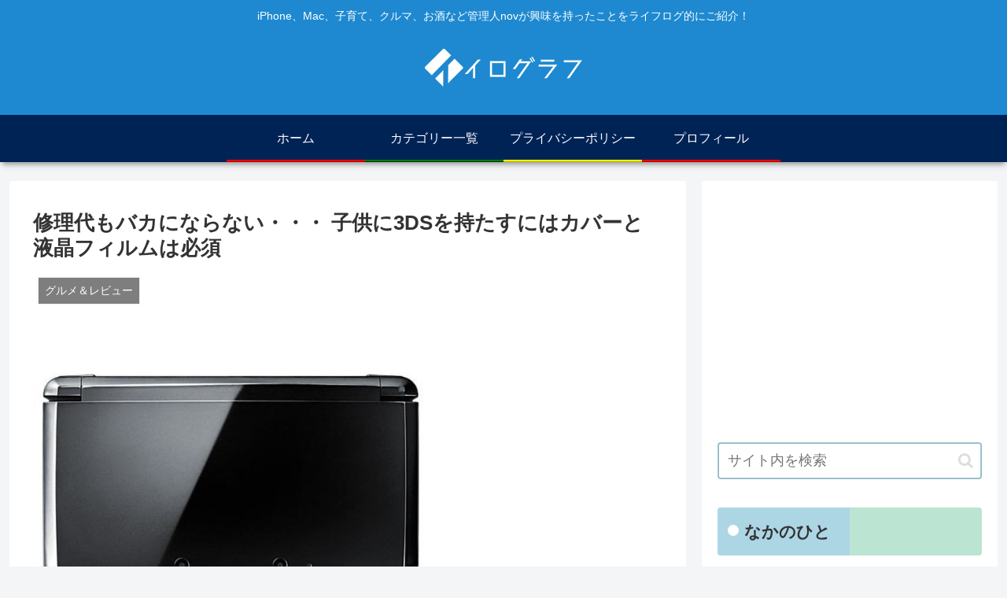

--- FILE ---
content_type: text/html; charset=UTF-8
request_url: https://irograph.com/review/post-0476/
body_size: 29336
content:
<!doctype html>
<html lang="ja">

<head>
<meta charset="utf-8">
<meta http-equiv="X-UA-Compatible" content="IE=edge">
<meta name="viewport" content="width=device-width, initial-scale=1.0, viewport-fit=cover"/>

      
<!-- Global site tag (gtag.js) - Google Analytics -->
<script async src="https://www.googletagmanager.com/gtag/js?id=UA-36441863-2"></script>
<script>
  window.dataLayer = window.dataLayer || [];
  function gtag(){dataLayer.push(arguments);}
  gtag('js', new Date());

  gtag('config', 'UA-36441863-2');
</script>
<!-- /Global site tag (gtag.js) - Google Analytics -->

      
  <!-- Google Search Console -->
<meta name="google-site-verification" content="qzKOtgSZSCRA6v32SdZXfIU9VE1CyJwb4xLzctW3Hng" />
<!-- /Google Search Console -->
<!-- preconnect dns-prefetch -->
<link rel="preconnect dns-prefetch" href="//www.googletagmanager.com">
<link rel="preconnect dns-prefetch" href="//www.google-analytics.com">
<link rel="preconnect dns-prefetch" href="//ajax.googleapis.com">
<link rel="preconnect dns-prefetch" href="//cdnjs.cloudflare.com">
<link rel="preconnect dns-prefetch" href="//pagead2.googlesyndication.com">
<link rel="preconnect dns-prefetch" href="//googleads.g.doubleclick.net">
<link rel="preconnect dns-prefetch" href="//tpc.googlesyndication.com">
<link rel="preconnect dns-prefetch" href="//ad.doubleclick.net">
<link rel="preconnect dns-prefetch" href="//www.gstatic.com">
<link rel="preconnect dns-prefetch" href="//cse.google.com">
<link rel="preconnect dns-prefetch" href="//fonts.gstatic.com">
<link rel="preconnect dns-prefetch" href="//fonts.googleapis.com">
<link rel="preconnect dns-prefetch" href="//cms.quantserve.com">
<link rel="preconnect dns-prefetch" href="//secure.gravatar.com">
<link rel="preconnect dns-prefetch" href="//cdn.syndication.twimg.com">
<link rel="preconnect dns-prefetch" href="//cdn.jsdelivr.net">
<link rel="preconnect dns-prefetch" href="//images-fe.ssl-images-amazon.com">
<link rel="preconnect dns-prefetch" href="//completion.amazon.com">
<link rel="preconnect dns-prefetch" href="//m.media-amazon.com">
<link rel="preconnect dns-prefetch" href="//i.moshimo.com">
<link rel="preconnect dns-prefetch" href="//aml.valuecommerce.com">
<link rel="preconnect dns-prefetch" href="//dalc.valuecommerce.com">
<link rel="preconnect dns-prefetch" href="//dalb.valuecommerce.com">
<title>修理代もバカにならない・・・ 子供に3DSを持たすにはカバーと液晶フィルムは必須  |  イログラフ</title>
<meta name='robots' content='max-image-preview:large' />

<!-- OGP -->
<meta property="og:type" content="article">
<meta property="og:description" content="最近はめっきり3DSに触れてないnovです。こんばんは。ドラクエ7目当てで購入したニンテンドー3DS LL。結局は6歳の息子専用品のようになりました。まあ、息子が使う分には問題ないのですが、やっぱり幼児や小学校低学年くらいで持たせるには物理">
<meta property="og:title" content="修理代もバカにならない・・・ 子供に3DSを持たすにはカバーと液晶フィルムは必須">
<meta property="og:url" content="https://irograph.com/review/post-0476/">
<meta property="og:image" content="https://irograph.com/wp-content/uploads/41wcg6Q4jtL._SX500_.jpg">
<meta property="og:site_name" content="イログラフ">
<meta property="og:locale" content="ja_JP">
<meta property="article:published_time" content="2014-05-05T21:18:07+09:00" />
<meta property="article:modified_time" content="2014-09-06T14:14:41+09:00" />
<meta property="article:section" content="グルメ＆レビュー">
<meta property="article:section" content="ゲーム関係">
<!-- /OGP -->

<!-- Twitter Card -->
<meta name="twitter:card" content="summary_large_image">
<meta property="twitter:description" content="最近はめっきり3DSに触れてないnovです。こんばんは。ドラクエ7目当てで購入したニンテンドー3DS LL。結局は6歳の息子専用品のようになりました。まあ、息子が使う分には問題ないのですが、やっぱり幼児や小学校低学年くらいで持たせるには物理">
<meta property="twitter:title" content="修理代もバカにならない・・・ 子供に3DSを持たすにはカバーと液晶フィルムは必須">
<meta property="twitter:url" content="https://irograph.com/review/post-0476/">
<meta name="twitter:image" content="https://irograph.com/wp-content/uploads/41wcg6Q4jtL._SX500_.jpg">
<meta name="twitter:domain" content="irograph.com">
<meta name="twitter:creator" content="@nov_log">
<meta name="twitter:site" content="@nov_log">
<!-- /Twitter Card -->
<link rel='dns-prefetch' href='//ajax.googleapis.com' />
<link rel='dns-prefetch' href='//cdnjs.cloudflare.com' />
<link rel='dns-prefetch' href='//s.w.org' />
<link rel="alternate" type="application/rss+xml" title="イログラフ &raquo; フィード" href="https://irograph.com/feed/" />
<link rel="alternate" type="application/rss+xml" title="イログラフ &raquo; コメントフィード" href="https://irograph.com/comments/feed/" />
<link rel="alternate" type="application/rss+xml" title="イログラフ &raquo; 修理代もバカにならない・・・ 子供に3DSを持たすにはカバーと液晶フィルムは必須 のコメントのフィード" href="https://irograph.com/review/post-0476/feed/" />
<link rel='stylesheet' id='cocoon-style-css'  href='https://irograph.com/wp-content/themes/cocoon-master/style.css?ver=5.8.12&#038;fver=20200623073330' media='all' />
<link rel='stylesheet' id='cocoon-keyframes-css'  href='https://irograph.com/wp-content/themes/cocoon-master/keyframes.css?ver=5.8.12&#038;fver=20200623073330' media='all' />
<link rel='stylesheet' id='font-awesome-style-css'  href='https://irograph.com/wp-content/themes/cocoon-master/webfonts/fontawesome/css/font-awesome.min.css?ver=5.8.12&#038;fver=20200623073330' media='all' />
<link rel='stylesheet' id='icomoon-style-css'  href='https://irograph.com/wp-content/themes/cocoon-master/webfonts/icomoon/style.css?ver=5.8.12&#038;fver=20200623073330' media='all' />
<link rel='stylesheet' id='baguettebox-style-css'  href='https://irograph.com/wp-content/themes/cocoon-master/plugins/baguettebox/dist/baguetteBox.min.css?ver=5.8.12&#038;fver=20200623073330' media='all' />
<link rel='stylesheet' id='cocoon-skin-style-css'  href='https://irograph.com/wp-content/themes/cocoon-master/skins/skin-colorful-line/style.css?ver=5.8.12&#038;fver=20200623073330' media='all' />
<style id='cocoon-skin-style-inline-css'>
@media screen and (max-width:480px){.page-body,.menu-content{font-size:16px}}#header-container,#header-container .navi,#navi .navi-in>.menu-header .sub-menu{background-color:#1e89d0}.header,.header .site-name-text,#navi .navi-in a,#navi .navi-in a:hover{color:#fff}.header,.header .site-name-text,#navi .navi-in a,#navi .navi-in a:hover{color:#fff}.header,.header .site-name-text{color:#fff}#header-container .navi,#navi .navi-in>.menu-header .sub-menu{background-color:#002356}#navi .navi-in a,#navi .navi-in a:hover{color:#fff}#navi .navi-in a:hover{background-color:rgba(255,255,255,.2)}.main{width:860px}.sidebar{width:376px}@media screen and (max-width:1260px){.wrap{width:auto}.main,.sidebar,.sidebar-left .main,.sidebar-left .sidebar{margin:0 .5%}.main{width:67%}.sidebar{padding:10px;width:30%}.entry-card-thumb{width:38%}.entry-card-content{margin-left:40%}}body::after{content:url(https://irograph.com/wp-content/themes/cocoon-master/lib/analytics/access.php?post_id=3830&post_type=post);visibility:hidden;position:absolute;bottom:0;right:0;width:1px;height:1px;overflow:hidden}.toc-checkbox{display:none}.toc-content{visibility:hidden;height:0;opacity:.2;transition:all .5s ease-out}.toc-checkbox:checked~.toc-content{visibility:visible;padding-top:.6em;height:100%;opacity:1}.toc-title::after{content:'[開く]';margin-left:.5em;cursor:pointer;font-size:.8em}.toc-title:hover::after{text-decoration:underline}.toc-checkbox:checked+.toc-title::after{content:'[閉じる]'}#respond{display:none}.entry-content>*,.demo .entry-content p{line-height:1.8}.entry-content>*,.demo .entry-content p{margin-top:1.4em;margin-bottom:1.4em}.entry-content>.micro-top{margin-bottom:-1.54em}.entry-content>.micro-balloon{margin-bottom:-1.12em}.entry-content>.micro-bottom{margin-top:-1.54em}.entry-content>.micro-bottom.micro-balloon{margin-top:-1.12em;margin-bottom:1.4em}.blank-box.bb-key-color{border-color:#19448e}.iic-key-color li::before{color:#19448e}.blank-box.bb-tab.bb-key-color::before{background-color:#19448e}.tb-key-color .toggle-button{border:1px solid #19448e;background:#19448e;color:#fff}.tb-key-color .toggle-button::before{color:#ccc}.tb-key-color .toggle-checkbox:checked~.toggle-content{border-color:#19448e}.cb-key-color.caption-box{border-color:#19448e}.cb-key-color .caption-box-label{background-color:#19448e;color:#fff}.tcb-key-color .tab-caption-box-label{background-color:#19448e;color:#fff}.tcb-key-color .tab-caption-box-content{border-color:#19448e}.lb-key-color .label-box-content{border-color:#19448e}.mc-key-color{background-color:#19448e;color:#fff;border:0}.mc-key-color.micro-bottom::after{border-bottom-color:#19448e;border-top-color:transparent}.mc-key-color::before{border-top-color:transparent;border-bottom-color:transparent}.mc-key-color::after{border-top-color:#19448e}.btn-key-color,.btn-wrap.btn-wrap-key-color>a{background-color:#19448e}.has-text-color.has-key-color-color{color:#19448e}.has-background.has-key-color-background-color{background-color:#19448e}.article.page-body,body#tinymce.wp-editor{background-color:#fff}.article.page-body,.editor-post-title__block .editor-post-title__input,body#tinymce.wp-editor{color:#333}.body .has-key-color-background-color{background-color:#19448e}.body .has-key-color-color{color:#19448e}.body .has-key-color-border-color{border-color:#19448e}.btn-wrap.has-key-color-background-color>a{background-color:#19448e}.btn-wrap.has-key-color-color>a{color:#19448e}.btn-wrap.has-key-color-border-color>a{border-color:#19448e}.bb-tab.has-key-color-border-color .bb-label{background-color:#19448e}.toggle-wrap.has-key-color-border-color .toggle-button{background-color:#19448e}.toggle-wrap.has-key-color-border-color .toggle-button,.toggle-wrap.has-key-color-border-color .toggle-content{border-color:#19448e}.iconlist-box.has-key-color-icon-color li::before{color:#19448e}.micro-balloon.has-key-color-background-color{background-color:#19448e;border-color:transparent}.micro-balloon.has-key-color-background-color.micro-bottom::after{border-bottom-color:#19448e;border-top-color:transparent}.micro-balloon.has-key-color-background-color::before{border-top-color:transparent;border-bottom-color:transparent}.micro-balloon.has-key-color-background-color::after{border-top-color:#19448e}.micro-balloon.has-border-color.has-key-color-border-color{border-color:#19448e}.micro-balloon.micro-top.has-key-color-border-color::before{border-top-color:#19448e}.micro-balloon.micro-bottom.has-key-color-border-color::before{border-bottom-color:#19448e}.caption-box.has-key-color-border-color .box-label{background-color:#19448e}.tab-caption-box.has-key-color-border-color .box-label{background-color:#19448e}.tab-caption-box.has-key-color-border-color .box-content{border-color:#19448e}.tab-caption-box.has-key-color-background-color .box-content{background-color:#19448e}.label-box.has-key-color-border-color .box-content{border-color:#19448e}.label-box.has-key-color-background-color .box-content{background-color:#19448e}.sbp-l .speech-balloon.has-key-color-border-color::before{border-right-color:#19448e}.sbp-r .speech-balloon.has-key-color-border-color::before{border-left-color:#19448e}.sbp-l .speech-balloon.has-key-color-background-color::after{border-right-color:#19448e}.sbp-r .speech-balloon.has-key-color-background-color::after{border-left-color:#19448e}.sbs-line.sbp-r .speech-balloon.has-key-color-background-color{background-color:#19448e}.sbs-line.sbp-r .speech-balloon.has-key-color-border-color{border-color:#19448e}.speech-wrap.sbs-think .speech-balloon.has-key-color-border-color::before,.speech-wrap.sbs-think .speech-balloon.has-key-color-border-color::after{border-color:#19448e}.sbs-think .speech-balloon.has-key-color-background-color::before,.sbs-think .speech-balloon.has-key-color-background-color::after{background-color:#19448e}.timeline-box.has-key-color-point-color .timeline-item::before{background-color:#19448e}.body .has-red-background-color{background-color:#e60033}.body .has-red-color{color:#e60033}.body .has-red-border-color{border-color:#e60033}.btn-wrap.has-red-background-color>a{background-color:#e60033}.btn-wrap.has-red-color>a{color:#e60033}.btn-wrap.has-red-border-color>a{border-color:#e60033}.bb-tab.has-red-border-color .bb-label{background-color:#e60033}.toggle-wrap.has-red-border-color .toggle-button{background-color:#e60033}.toggle-wrap.has-red-border-color .toggle-button,.toggle-wrap.has-red-border-color .toggle-content{border-color:#e60033}.iconlist-box.has-red-icon-color li::before{color:#e60033}.micro-balloon.has-red-background-color{background-color:#e60033;border-color:transparent}.micro-balloon.has-red-background-color.micro-bottom::after{border-bottom-color:#e60033;border-top-color:transparent}.micro-balloon.has-red-background-color::before{border-top-color:transparent;border-bottom-color:transparent}.micro-balloon.has-red-background-color::after{border-top-color:#e60033}.micro-balloon.has-border-color.has-red-border-color{border-color:#e60033}.micro-balloon.micro-top.has-red-border-color::before{border-top-color:#e60033}.micro-balloon.micro-bottom.has-red-border-color::before{border-bottom-color:#e60033}.caption-box.has-red-border-color .box-label{background-color:#e60033}.tab-caption-box.has-red-border-color .box-label{background-color:#e60033}.tab-caption-box.has-red-border-color .box-content{border-color:#e60033}.tab-caption-box.has-red-background-color .box-content{background-color:#e60033}.label-box.has-red-border-color .box-content{border-color:#e60033}.label-box.has-red-background-color .box-content{background-color:#e60033}.sbp-l .speech-balloon.has-red-border-color::before{border-right-color:#e60033}.sbp-r .speech-balloon.has-red-border-color::before{border-left-color:#e60033}.sbp-l .speech-balloon.has-red-background-color::after{border-right-color:#e60033}.sbp-r .speech-balloon.has-red-background-color::after{border-left-color:#e60033}.sbs-line.sbp-r .speech-balloon.has-red-background-color{background-color:#e60033}.sbs-line.sbp-r .speech-balloon.has-red-border-color{border-color:#e60033}.speech-wrap.sbs-think .speech-balloon.has-red-border-color::before,.speech-wrap.sbs-think .speech-balloon.has-red-border-color::after{border-color:#e60033}.sbs-think .speech-balloon.has-red-background-color::before,.sbs-think .speech-balloon.has-red-background-color::after{background-color:#e60033}.timeline-box.has-red-point-color .timeline-item::before{background-color:#e60033}.body .has-pink-background-color{background-color:#e95295}.body .has-pink-color{color:#e95295}.body .has-pink-border-color{border-color:#e95295}.btn-wrap.has-pink-background-color>a{background-color:#e95295}.btn-wrap.has-pink-color>a{color:#e95295}.btn-wrap.has-pink-border-color>a{border-color:#e95295}.bb-tab.has-pink-border-color .bb-label{background-color:#e95295}.toggle-wrap.has-pink-border-color .toggle-button{background-color:#e95295}.toggle-wrap.has-pink-border-color .toggle-button,.toggle-wrap.has-pink-border-color .toggle-content{border-color:#e95295}.iconlist-box.has-pink-icon-color li::before{color:#e95295}.micro-balloon.has-pink-background-color{background-color:#e95295;border-color:transparent}.micro-balloon.has-pink-background-color.micro-bottom::after{border-bottom-color:#e95295;border-top-color:transparent}.micro-balloon.has-pink-background-color::before{border-top-color:transparent;border-bottom-color:transparent}.micro-balloon.has-pink-background-color::after{border-top-color:#e95295}.micro-balloon.has-border-color.has-pink-border-color{border-color:#e95295}.micro-balloon.micro-top.has-pink-border-color::before{border-top-color:#e95295}.micro-balloon.micro-bottom.has-pink-border-color::before{border-bottom-color:#e95295}.caption-box.has-pink-border-color .box-label{background-color:#e95295}.tab-caption-box.has-pink-border-color .box-label{background-color:#e95295}.tab-caption-box.has-pink-border-color .box-content{border-color:#e95295}.tab-caption-box.has-pink-background-color .box-content{background-color:#e95295}.label-box.has-pink-border-color .box-content{border-color:#e95295}.label-box.has-pink-background-color .box-content{background-color:#e95295}.sbp-l .speech-balloon.has-pink-border-color::before{border-right-color:#e95295}.sbp-r .speech-balloon.has-pink-border-color::before{border-left-color:#e95295}.sbp-l .speech-balloon.has-pink-background-color::after{border-right-color:#e95295}.sbp-r .speech-balloon.has-pink-background-color::after{border-left-color:#e95295}.sbs-line.sbp-r .speech-balloon.has-pink-background-color{background-color:#e95295}.sbs-line.sbp-r .speech-balloon.has-pink-border-color{border-color:#e95295}.speech-wrap.sbs-think .speech-balloon.has-pink-border-color::before,.speech-wrap.sbs-think .speech-balloon.has-pink-border-color::after{border-color:#e95295}.sbs-think .speech-balloon.has-pink-background-color::before,.sbs-think .speech-balloon.has-pink-background-color::after{background-color:#e95295}.timeline-box.has-pink-point-color .timeline-item::before{background-color:#e95295}.body .has-purple-background-color{background-color:#884898}.body .has-purple-color{color:#884898}.body .has-purple-border-color{border-color:#884898}.btn-wrap.has-purple-background-color>a{background-color:#884898}.btn-wrap.has-purple-color>a{color:#884898}.btn-wrap.has-purple-border-color>a{border-color:#884898}.bb-tab.has-purple-border-color .bb-label{background-color:#884898}.toggle-wrap.has-purple-border-color .toggle-button{background-color:#884898}.toggle-wrap.has-purple-border-color .toggle-button,.toggle-wrap.has-purple-border-color .toggle-content{border-color:#884898}.iconlist-box.has-purple-icon-color li::before{color:#884898}.micro-balloon.has-purple-background-color{background-color:#884898;border-color:transparent}.micro-balloon.has-purple-background-color.micro-bottom::after{border-bottom-color:#884898;border-top-color:transparent}.micro-balloon.has-purple-background-color::before{border-top-color:transparent;border-bottom-color:transparent}.micro-balloon.has-purple-background-color::after{border-top-color:#884898}.micro-balloon.has-border-color.has-purple-border-color{border-color:#884898}.micro-balloon.micro-top.has-purple-border-color::before{border-top-color:#884898}.micro-balloon.micro-bottom.has-purple-border-color::before{border-bottom-color:#884898}.caption-box.has-purple-border-color .box-label{background-color:#884898}.tab-caption-box.has-purple-border-color .box-label{background-color:#884898}.tab-caption-box.has-purple-border-color .box-content{border-color:#884898}.tab-caption-box.has-purple-background-color .box-content{background-color:#884898}.label-box.has-purple-border-color .box-content{border-color:#884898}.label-box.has-purple-background-color .box-content{background-color:#884898}.sbp-l .speech-balloon.has-purple-border-color::before{border-right-color:#884898}.sbp-r .speech-balloon.has-purple-border-color::before{border-left-color:#884898}.sbp-l .speech-balloon.has-purple-background-color::after{border-right-color:#884898}.sbp-r .speech-balloon.has-purple-background-color::after{border-left-color:#884898}.sbs-line.sbp-r .speech-balloon.has-purple-background-color{background-color:#884898}.sbs-line.sbp-r .speech-balloon.has-purple-border-color{border-color:#884898}.speech-wrap.sbs-think .speech-balloon.has-purple-border-color::before,.speech-wrap.sbs-think .speech-balloon.has-purple-border-color::after{border-color:#884898}.sbs-think .speech-balloon.has-purple-background-color::before,.sbs-think .speech-balloon.has-purple-background-color::after{background-color:#884898}.timeline-box.has-purple-point-color .timeline-item::before{background-color:#884898}.body .has-deep-background-color{background-color:#55295b}.body .has-deep-color{color:#55295b}.body .has-deep-border-color{border-color:#55295b}.btn-wrap.has-deep-background-color>a{background-color:#55295b}.btn-wrap.has-deep-color>a{color:#55295b}.btn-wrap.has-deep-border-color>a{border-color:#55295b}.bb-tab.has-deep-border-color .bb-label{background-color:#55295b}.toggle-wrap.has-deep-border-color .toggle-button{background-color:#55295b}.toggle-wrap.has-deep-border-color .toggle-button,.toggle-wrap.has-deep-border-color .toggle-content{border-color:#55295b}.iconlist-box.has-deep-icon-color li::before{color:#55295b}.micro-balloon.has-deep-background-color{background-color:#55295b;border-color:transparent}.micro-balloon.has-deep-background-color.micro-bottom::after{border-bottom-color:#55295b;border-top-color:transparent}.micro-balloon.has-deep-background-color::before{border-top-color:transparent;border-bottom-color:transparent}.micro-balloon.has-deep-background-color::after{border-top-color:#55295b}.micro-balloon.has-border-color.has-deep-border-color{border-color:#55295b}.micro-balloon.micro-top.has-deep-border-color::before{border-top-color:#55295b}.micro-balloon.micro-bottom.has-deep-border-color::before{border-bottom-color:#55295b}.caption-box.has-deep-border-color .box-label{background-color:#55295b}.tab-caption-box.has-deep-border-color .box-label{background-color:#55295b}.tab-caption-box.has-deep-border-color .box-content{border-color:#55295b}.tab-caption-box.has-deep-background-color .box-content{background-color:#55295b}.label-box.has-deep-border-color .box-content{border-color:#55295b}.label-box.has-deep-background-color .box-content{background-color:#55295b}.sbp-l .speech-balloon.has-deep-border-color::before{border-right-color:#55295b}.sbp-r .speech-balloon.has-deep-border-color::before{border-left-color:#55295b}.sbp-l .speech-balloon.has-deep-background-color::after{border-right-color:#55295b}.sbp-r .speech-balloon.has-deep-background-color::after{border-left-color:#55295b}.sbs-line.sbp-r .speech-balloon.has-deep-background-color{background-color:#55295b}.sbs-line.sbp-r .speech-balloon.has-deep-border-color{border-color:#55295b}.speech-wrap.sbs-think .speech-balloon.has-deep-border-color::before,.speech-wrap.sbs-think .speech-balloon.has-deep-border-color::after{border-color:#55295b}.sbs-think .speech-balloon.has-deep-background-color::before,.sbs-think .speech-balloon.has-deep-background-color::after{background-color:#55295b}.timeline-box.has-deep-point-color .timeline-item::before{background-color:#55295b}.body .has-indigo-background-color{background-color:#1e50a2}.body .has-indigo-color{color:#1e50a2}.body .has-indigo-border-color{border-color:#1e50a2}.btn-wrap.has-indigo-background-color>a{background-color:#1e50a2}.btn-wrap.has-indigo-color>a{color:#1e50a2}.btn-wrap.has-indigo-border-color>a{border-color:#1e50a2}.bb-tab.has-indigo-border-color .bb-label{background-color:#1e50a2}.toggle-wrap.has-indigo-border-color .toggle-button{background-color:#1e50a2}.toggle-wrap.has-indigo-border-color .toggle-button,.toggle-wrap.has-indigo-border-color .toggle-content{border-color:#1e50a2}.iconlist-box.has-indigo-icon-color li::before{color:#1e50a2}.micro-balloon.has-indigo-background-color{background-color:#1e50a2;border-color:transparent}.micro-balloon.has-indigo-background-color.micro-bottom::after{border-bottom-color:#1e50a2;border-top-color:transparent}.micro-balloon.has-indigo-background-color::before{border-top-color:transparent;border-bottom-color:transparent}.micro-balloon.has-indigo-background-color::after{border-top-color:#1e50a2}.micro-balloon.has-border-color.has-indigo-border-color{border-color:#1e50a2}.micro-balloon.micro-top.has-indigo-border-color::before{border-top-color:#1e50a2}.micro-balloon.micro-bottom.has-indigo-border-color::before{border-bottom-color:#1e50a2}.caption-box.has-indigo-border-color .box-label{background-color:#1e50a2}.tab-caption-box.has-indigo-border-color .box-label{background-color:#1e50a2}.tab-caption-box.has-indigo-border-color .box-content{border-color:#1e50a2}.tab-caption-box.has-indigo-background-color .box-content{background-color:#1e50a2}.label-box.has-indigo-border-color .box-content{border-color:#1e50a2}.label-box.has-indigo-background-color .box-content{background-color:#1e50a2}.sbp-l .speech-balloon.has-indigo-border-color::before{border-right-color:#1e50a2}.sbp-r .speech-balloon.has-indigo-border-color::before{border-left-color:#1e50a2}.sbp-l .speech-balloon.has-indigo-background-color::after{border-right-color:#1e50a2}.sbp-r .speech-balloon.has-indigo-background-color::after{border-left-color:#1e50a2}.sbs-line.sbp-r .speech-balloon.has-indigo-background-color{background-color:#1e50a2}.sbs-line.sbp-r .speech-balloon.has-indigo-border-color{border-color:#1e50a2}.speech-wrap.sbs-think .speech-balloon.has-indigo-border-color::before,.speech-wrap.sbs-think .speech-balloon.has-indigo-border-color::after{border-color:#1e50a2}.sbs-think .speech-balloon.has-indigo-background-color::before,.sbs-think .speech-balloon.has-indigo-background-color::after{background-color:#1e50a2}.timeline-box.has-indigo-point-color .timeline-item::before{background-color:#1e50a2}.body .has-blue-background-color{background-color:#0095d9}.body .has-blue-color{color:#0095d9}.body .has-blue-border-color{border-color:#0095d9}.btn-wrap.has-blue-background-color>a{background-color:#0095d9}.btn-wrap.has-blue-color>a{color:#0095d9}.btn-wrap.has-blue-border-color>a{border-color:#0095d9}.bb-tab.has-blue-border-color .bb-label{background-color:#0095d9}.toggle-wrap.has-blue-border-color .toggle-button{background-color:#0095d9}.toggle-wrap.has-blue-border-color .toggle-button,.toggle-wrap.has-blue-border-color .toggle-content{border-color:#0095d9}.iconlist-box.has-blue-icon-color li::before{color:#0095d9}.micro-balloon.has-blue-background-color{background-color:#0095d9;border-color:transparent}.micro-balloon.has-blue-background-color.micro-bottom::after{border-bottom-color:#0095d9;border-top-color:transparent}.micro-balloon.has-blue-background-color::before{border-top-color:transparent;border-bottom-color:transparent}.micro-balloon.has-blue-background-color::after{border-top-color:#0095d9}.micro-balloon.has-border-color.has-blue-border-color{border-color:#0095d9}.micro-balloon.micro-top.has-blue-border-color::before{border-top-color:#0095d9}.micro-balloon.micro-bottom.has-blue-border-color::before{border-bottom-color:#0095d9}.caption-box.has-blue-border-color .box-label{background-color:#0095d9}.tab-caption-box.has-blue-border-color .box-label{background-color:#0095d9}.tab-caption-box.has-blue-border-color .box-content{border-color:#0095d9}.tab-caption-box.has-blue-background-color .box-content{background-color:#0095d9}.label-box.has-blue-border-color .box-content{border-color:#0095d9}.label-box.has-blue-background-color .box-content{background-color:#0095d9}.sbp-l .speech-balloon.has-blue-border-color::before{border-right-color:#0095d9}.sbp-r .speech-balloon.has-blue-border-color::before{border-left-color:#0095d9}.sbp-l .speech-balloon.has-blue-background-color::after{border-right-color:#0095d9}.sbp-r .speech-balloon.has-blue-background-color::after{border-left-color:#0095d9}.sbs-line.sbp-r .speech-balloon.has-blue-background-color{background-color:#0095d9}.sbs-line.sbp-r .speech-balloon.has-blue-border-color{border-color:#0095d9}.speech-wrap.sbs-think .speech-balloon.has-blue-border-color::before,.speech-wrap.sbs-think .speech-balloon.has-blue-border-color::after{border-color:#0095d9}.sbs-think .speech-balloon.has-blue-background-color::before,.sbs-think .speech-balloon.has-blue-background-color::after{background-color:#0095d9}.timeline-box.has-blue-point-color .timeline-item::before{background-color:#0095d9}.body .has-light-blue-background-color{background-color:#2ca9e1}.body .has-light-blue-color{color:#2ca9e1}.body .has-light-blue-border-color{border-color:#2ca9e1}.btn-wrap.has-light-blue-background-color>a{background-color:#2ca9e1}.btn-wrap.has-light-blue-color>a{color:#2ca9e1}.btn-wrap.has-light-blue-border-color>a{border-color:#2ca9e1}.bb-tab.has-light-blue-border-color .bb-label{background-color:#2ca9e1}.toggle-wrap.has-light-blue-border-color .toggle-button{background-color:#2ca9e1}.toggle-wrap.has-light-blue-border-color .toggle-button,.toggle-wrap.has-light-blue-border-color .toggle-content{border-color:#2ca9e1}.iconlist-box.has-light-blue-icon-color li::before{color:#2ca9e1}.micro-balloon.has-light-blue-background-color{background-color:#2ca9e1;border-color:transparent}.micro-balloon.has-light-blue-background-color.micro-bottom::after{border-bottom-color:#2ca9e1;border-top-color:transparent}.micro-balloon.has-light-blue-background-color::before{border-top-color:transparent;border-bottom-color:transparent}.micro-balloon.has-light-blue-background-color::after{border-top-color:#2ca9e1}.micro-balloon.has-border-color.has-light-blue-border-color{border-color:#2ca9e1}.micro-balloon.micro-top.has-light-blue-border-color::before{border-top-color:#2ca9e1}.micro-balloon.micro-bottom.has-light-blue-border-color::before{border-bottom-color:#2ca9e1}.caption-box.has-light-blue-border-color .box-label{background-color:#2ca9e1}.tab-caption-box.has-light-blue-border-color .box-label{background-color:#2ca9e1}.tab-caption-box.has-light-blue-border-color .box-content{border-color:#2ca9e1}.tab-caption-box.has-light-blue-background-color .box-content{background-color:#2ca9e1}.label-box.has-light-blue-border-color .box-content{border-color:#2ca9e1}.label-box.has-light-blue-background-color .box-content{background-color:#2ca9e1}.sbp-l .speech-balloon.has-light-blue-border-color::before{border-right-color:#2ca9e1}.sbp-r .speech-balloon.has-light-blue-border-color::before{border-left-color:#2ca9e1}.sbp-l .speech-balloon.has-light-blue-background-color::after{border-right-color:#2ca9e1}.sbp-r .speech-balloon.has-light-blue-background-color::after{border-left-color:#2ca9e1}.sbs-line.sbp-r .speech-balloon.has-light-blue-background-color{background-color:#2ca9e1}.sbs-line.sbp-r .speech-balloon.has-light-blue-border-color{border-color:#2ca9e1}.speech-wrap.sbs-think .speech-balloon.has-light-blue-border-color::before,.speech-wrap.sbs-think .speech-balloon.has-light-blue-border-color::after{border-color:#2ca9e1}.sbs-think .speech-balloon.has-light-blue-background-color::before,.sbs-think .speech-balloon.has-light-blue-background-color::after{background-color:#2ca9e1}.timeline-box.has-light-blue-point-color .timeline-item::before{background-color:#2ca9e1}.body .has-cyan-background-color{background-color:#00a3af}.body .has-cyan-color{color:#00a3af}.body .has-cyan-border-color{border-color:#00a3af}.btn-wrap.has-cyan-background-color>a{background-color:#00a3af}.btn-wrap.has-cyan-color>a{color:#00a3af}.btn-wrap.has-cyan-border-color>a{border-color:#00a3af}.bb-tab.has-cyan-border-color .bb-label{background-color:#00a3af}.toggle-wrap.has-cyan-border-color .toggle-button{background-color:#00a3af}.toggle-wrap.has-cyan-border-color .toggle-button,.toggle-wrap.has-cyan-border-color .toggle-content{border-color:#00a3af}.iconlist-box.has-cyan-icon-color li::before{color:#00a3af}.micro-balloon.has-cyan-background-color{background-color:#00a3af;border-color:transparent}.micro-balloon.has-cyan-background-color.micro-bottom::after{border-bottom-color:#00a3af;border-top-color:transparent}.micro-balloon.has-cyan-background-color::before{border-top-color:transparent;border-bottom-color:transparent}.micro-balloon.has-cyan-background-color::after{border-top-color:#00a3af}.micro-balloon.has-border-color.has-cyan-border-color{border-color:#00a3af}.micro-balloon.micro-top.has-cyan-border-color::before{border-top-color:#00a3af}.micro-balloon.micro-bottom.has-cyan-border-color::before{border-bottom-color:#00a3af}.caption-box.has-cyan-border-color .box-label{background-color:#00a3af}.tab-caption-box.has-cyan-border-color .box-label{background-color:#00a3af}.tab-caption-box.has-cyan-border-color .box-content{border-color:#00a3af}.tab-caption-box.has-cyan-background-color .box-content{background-color:#00a3af}.label-box.has-cyan-border-color .box-content{border-color:#00a3af}.label-box.has-cyan-background-color .box-content{background-color:#00a3af}.sbp-l .speech-balloon.has-cyan-border-color::before{border-right-color:#00a3af}.sbp-r .speech-balloon.has-cyan-border-color::before{border-left-color:#00a3af}.sbp-l .speech-balloon.has-cyan-background-color::after{border-right-color:#00a3af}.sbp-r .speech-balloon.has-cyan-background-color::after{border-left-color:#00a3af}.sbs-line.sbp-r .speech-balloon.has-cyan-background-color{background-color:#00a3af}.sbs-line.sbp-r .speech-balloon.has-cyan-border-color{border-color:#00a3af}.speech-wrap.sbs-think .speech-balloon.has-cyan-border-color::before,.speech-wrap.sbs-think .speech-balloon.has-cyan-border-color::after{border-color:#00a3af}.sbs-think .speech-balloon.has-cyan-background-color::before,.sbs-think .speech-balloon.has-cyan-background-color::after{background-color:#00a3af}.timeline-box.has-cyan-point-color .timeline-item::before{background-color:#00a3af}.body .has-teal-background-color{background-color:#007b43}.body .has-teal-color{color:#007b43}.body .has-teal-border-color{border-color:#007b43}.btn-wrap.has-teal-background-color>a{background-color:#007b43}.btn-wrap.has-teal-color>a{color:#007b43}.btn-wrap.has-teal-border-color>a{border-color:#007b43}.bb-tab.has-teal-border-color .bb-label{background-color:#007b43}.toggle-wrap.has-teal-border-color .toggle-button{background-color:#007b43}.toggle-wrap.has-teal-border-color .toggle-button,.toggle-wrap.has-teal-border-color .toggle-content{border-color:#007b43}.iconlist-box.has-teal-icon-color li::before{color:#007b43}.micro-balloon.has-teal-background-color{background-color:#007b43;border-color:transparent}.micro-balloon.has-teal-background-color.micro-bottom::after{border-bottom-color:#007b43;border-top-color:transparent}.micro-balloon.has-teal-background-color::before{border-top-color:transparent;border-bottom-color:transparent}.micro-balloon.has-teal-background-color::after{border-top-color:#007b43}.micro-balloon.has-border-color.has-teal-border-color{border-color:#007b43}.micro-balloon.micro-top.has-teal-border-color::before{border-top-color:#007b43}.micro-balloon.micro-bottom.has-teal-border-color::before{border-bottom-color:#007b43}.caption-box.has-teal-border-color .box-label{background-color:#007b43}.tab-caption-box.has-teal-border-color .box-label{background-color:#007b43}.tab-caption-box.has-teal-border-color .box-content{border-color:#007b43}.tab-caption-box.has-teal-background-color .box-content{background-color:#007b43}.label-box.has-teal-border-color .box-content{border-color:#007b43}.label-box.has-teal-background-color .box-content{background-color:#007b43}.sbp-l .speech-balloon.has-teal-border-color::before{border-right-color:#007b43}.sbp-r .speech-balloon.has-teal-border-color::before{border-left-color:#007b43}.sbp-l .speech-balloon.has-teal-background-color::after{border-right-color:#007b43}.sbp-r .speech-balloon.has-teal-background-color::after{border-left-color:#007b43}.sbs-line.sbp-r .speech-balloon.has-teal-background-color{background-color:#007b43}.sbs-line.sbp-r .speech-balloon.has-teal-border-color{border-color:#007b43}.speech-wrap.sbs-think .speech-balloon.has-teal-border-color::before,.speech-wrap.sbs-think .speech-balloon.has-teal-border-color::after{border-color:#007b43}.sbs-think .speech-balloon.has-teal-background-color::before,.sbs-think .speech-balloon.has-teal-background-color::after{background-color:#007b43}.timeline-box.has-teal-point-color .timeline-item::before{background-color:#007b43}.body .has-green-background-color{background-color:#3eb370}.body .has-green-color{color:#3eb370}.body .has-green-border-color{border-color:#3eb370}.btn-wrap.has-green-background-color>a{background-color:#3eb370}.btn-wrap.has-green-color>a{color:#3eb370}.btn-wrap.has-green-border-color>a{border-color:#3eb370}.bb-tab.has-green-border-color .bb-label{background-color:#3eb370}.toggle-wrap.has-green-border-color .toggle-button{background-color:#3eb370}.toggle-wrap.has-green-border-color .toggle-button,.toggle-wrap.has-green-border-color .toggle-content{border-color:#3eb370}.iconlist-box.has-green-icon-color li::before{color:#3eb370}.micro-balloon.has-green-background-color{background-color:#3eb370;border-color:transparent}.micro-balloon.has-green-background-color.micro-bottom::after{border-bottom-color:#3eb370;border-top-color:transparent}.micro-balloon.has-green-background-color::before{border-top-color:transparent;border-bottom-color:transparent}.micro-balloon.has-green-background-color::after{border-top-color:#3eb370}.micro-balloon.has-border-color.has-green-border-color{border-color:#3eb370}.micro-balloon.micro-top.has-green-border-color::before{border-top-color:#3eb370}.micro-balloon.micro-bottom.has-green-border-color::before{border-bottom-color:#3eb370}.caption-box.has-green-border-color .box-label{background-color:#3eb370}.tab-caption-box.has-green-border-color .box-label{background-color:#3eb370}.tab-caption-box.has-green-border-color .box-content{border-color:#3eb370}.tab-caption-box.has-green-background-color .box-content{background-color:#3eb370}.label-box.has-green-border-color .box-content{border-color:#3eb370}.label-box.has-green-background-color .box-content{background-color:#3eb370}.sbp-l .speech-balloon.has-green-border-color::before{border-right-color:#3eb370}.sbp-r .speech-balloon.has-green-border-color::before{border-left-color:#3eb370}.sbp-l .speech-balloon.has-green-background-color::after{border-right-color:#3eb370}.sbp-r .speech-balloon.has-green-background-color::after{border-left-color:#3eb370}.sbs-line.sbp-r .speech-balloon.has-green-background-color{background-color:#3eb370}.sbs-line.sbp-r .speech-balloon.has-green-border-color{border-color:#3eb370}.speech-wrap.sbs-think .speech-balloon.has-green-border-color::before,.speech-wrap.sbs-think .speech-balloon.has-green-border-color::after{border-color:#3eb370}.sbs-think .speech-balloon.has-green-background-color::before,.sbs-think .speech-balloon.has-green-background-color::after{background-color:#3eb370}.timeline-box.has-green-point-color .timeline-item::before{background-color:#3eb370}.body .has-light-green-background-color{background-color:#8bc34a}.body .has-light-green-color{color:#8bc34a}.body .has-light-green-border-color{border-color:#8bc34a}.btn-wrap.has-light-green-background-color>a{background-color:#8bc34a}.btn-wrap.has-light-green-color>a{color:#8bc34a}.btn-wrap.has-light-green-border-color>a{border-color:#8bc34a}.bb-tab.has-light-green-border-color .bb-label{background-color:#8bc34a}.toggle-wrap.has-light-green-border-color .toggle-button{background-color:#8bc34a}.toggle-wrap.has-light-green-border-color .toggle-button,.toggle-wrap.has-light-green-border-color .toggle-content{border-color:#8bc34a}.iconlist-box.has-light-green-icon-color li::before{color:#8bc34a}.micro-balloon.has-light-green-background-color{background-color:#8bc34a;border-color:transparent}.micro-balloon.has-light-green-background-color.micro-bottom::after{border-bottom-color:#8bc34a;border-top-color:transparent}.micro-balloon.has-light-green-background-color::before{border-top-color:transparent;border-bottom-color:transparent}.micro-balloon.has-light-green-background-color::after{border-top-color:#8bc34a}.micro-balloon.has-border-color.has-light-green-border-color{border-color:#8bc34a}.micro-balloon.micro-top.has-light-green-border-color::before{border-top-color:#8bc34a}.micro-balloon.micro-bottom.has-light-green-border-color::before{border-bottom-color:#8bc34a}.caption-box.has-light-green-border-color .box-label{background-color:#8bc34a}.tab-caption-box.has-light-green-border-color .box-label{background-color:#8bc34a}.tab-caption-box.has-light-green-border-color .box-content{border-color:#8bc34a}.tab-caption-box.has-light-green-background-color .box-content{background-color:#8bc34a}.label-box.has-light-green-border-color .box-content{border-color:#8bc34a}.label-box.has-light-green-background-color .box-content{background-color:#8bc34a}.sbp-l .speech-balloon.has-light-green-border-color::before{border-right-color:#8bc34a}.sbp-r .speech-balloon.has-light-green-border-color::before{border-left-color:#8bc34a}.sbp-l .speech-balloon.has-light-green-background-color::after{border-right-color:#8bc34a}.sbp-r .speech-balloon.has-light-green-background-color::after{border-left-color:#8bc34a}.sbs-line.sbp-r .speech-balloon.has-light-green-background-color{background-color:#8bc34a}.sbs-line.sbp-r .speech-balloon.has-light-green-border-color{border-color:#8bc34a}.speech-wrap.sbs-think .speech-balloon.has-light-green-border-color::before,.speech-wrap.sbs-think .speech-balloon.has-light-green-border-color::after{border-color:#8bc34a}.sbs-think .speech-balloon.has-light-green-background-color::before,.sbs-think .speech-balloon.has-light-green-background-color::after{background-color:#8bc34a}.timeline-box.has-light-green-point-color .timeline-item::before{background-color:#8bc34a}.body .has-lime-background-color{background-color:#c3d825}.body .has-lime-color{color:#c3d825}.body .has-lime-border-color{border-color:#c3d825}.btn-wrap.has-lime-background-color>a{background-color:#c3d825}.btn-wrap.has-lime-color>a{color:#c3d825}.btn-wrap.has-lime-border-color>a{border-color:#c3d825}.bb-tab.has-lime-border-color .bb-label{background-color:#c3d825}.toggle-wrap.has-lime-border-color .toggle-button{background-color:#c3d825}.toggle-wrap.has-lime-border-color .toggle-button,.toggle-wrap.has-lime-border-color .toggle-content{border-color:#c3d825}.iconlist-box.has-lime-icon-color li::before{color:#c3d825}.micro-balloon.has-lime-background-color{background-color:#c3d825;border-color:transparent}.micro-balloon.has-lime-background-color.micro-bottom::after{border-bottom-color:#c3d825;border-top-color:transparent}.micro-balloon.has-lime-background-color::before{border-top-color:transparent;border-bottom-color:transparent}.micro-balloon.has-lime-background-color::after{border-top-color:#c3d825}.micro-balloon.has-border-color.has-lime-border-color{border-color:#c3d825}.micro-balloon.micro-top.has-lime-border-color::before{border-top-color:#c3d825}.micro-balloon.micro-bottom.has-lime-border-color::before{border-bottom-color:#c3d825}.caption-box.has-lime-border-color .box-label{background-color:#c3d825}.tab-caption-box.has-lime-border-color .box-label{background-color:#c3d825}.tab-caption-box.has-lime-border-color .box-content{border-color:#c3d825}.tab-caption-box.has-lime-background-color .box-content{background-color:#c3d825}.label-box.has-lime-border-color .box-content{border-color:#c3d825}.label-box.has-lime-background-color .box-content{background-color:#c3d825}.sbp-l .speech-balloon.has-lime-border-color::before{border-right-color:#c3d825}.sbp-r .speech-balloon.has-lime-border-color::before{border-left-color:#c3d825}.sbp-l .speech-balloon.has-lime-background-color::after{border-right-color:#c3d825}.sbp-r .speech-balloon.has-lime-background-color::after{border-left-color:#c3d825}.sbs-line.sbp-r .speech-balloon.has-lime-background-color{background-color:#c3d825}.sbs-line.sbp-r .speech-balloon.has-lime-border-color{border-color:#c3d825}.speech-wrap.sbs-think .speech-balloon.has-lime-border-color::before,.speech-wrap.sbs-think .speech-balloon.has-lime-border-color::after{border-color:#c3d825}.sbs-think .speech-balloon.has-lime-background-color::before,.sbs-think .speech-balloon.has-lime-background-color::after{background-color:#c3d825}.timeline-box.has-lime-point-color .timeline-item::before{background-color:#c3d825}.body .has-yellow-background-color{background-color:#ffd900}.body .has-yellow-color{color:#ffd900}.body .has-yellow-border-color{border-color:#ffd900}.btn-wrap.has-yellow-background-color>a{background-color:#ffd900}.btn-wrap.has-yellow-color>a{color:#ffd900}.btn-wrap.has-yellow-border-color>a{border-color:#ffd900}.bb-tab.has-yellow-border-color .bb-label{background-color:#ffd900}.toggle-wrap.has-yellow-border-color .toggle-button{background-color:#ffd900}.toggle-wrap.has-yellow-border-color .toggle-button,.toggle-wrap.has-yellow-border-color .toggle-content{border-color:#ffd900}.iconlist-box.has-yellow-icon-color li::before{color:#ffd900}.micro-balloon.has-yellow-background-color{background-color:#ffd900;border-color:transparent}.micro-balloon.has-yellow-background-color.micro-bottom::after{border-bottom-color:#ffd900;border-top-color:transparent}.micro-balloon.has-yellow-background-color::before{border-top-color:transparent;border-bottom-color:transparent}.micro-balloon.has-yellow-background-color::after{border-top-color:#ffd900}.micro-balloon.has-border-color.has-yellow-border-color{border-color:#ffd900}.micro-balloon.micro-top.has-yellow-border-color::before{border-top-color:#ffd900}.micro-balloon.micro-bottom.has-yellow-border-color::before{border-bottom-color:#ffd900}.caption-box.has-yellow-border-color .box-label{background-color:#ffd900}.tab-caption-box.has-yellow-border-color .box-label{background-color:#ffd900}.tab-caption-box.has-yellow-border-color .box-content{border-color:#ffd900}.tab-caption-box.has-yellow-background-color .box-content{background-color:#ffd900}.label-box.has-yellow-border-color .box-content{border-color:#ffd900}.label-box.has-yellow-background-color .box-content{background-color:#ffd900}.sbp-l .speech-balloon.has-yellow-border-color::before{border-right-color:#ffd900}.sbp-r .speech-balloon.has-yellow-border-color::before{border-left-color:#ffd900}.sbp-l .speech-balloon.has-yellow-background-color::after{border-right-color:#ffd900}.sbp-r .speech-balloon.has-yellow-background-color::after{border-left-color:#ffd900}.sbs-line.sbp-r .speech-balloon.has-yellow-background-color{background-color:#ffd900}.sbs-line.sbp-r .speech-balloon.has-yellow-border-color{border-color:#ffd900}.speech-wrap.sbs-think .speech-balloon.has-yellow-border-color::before,.speech-wrap.sbs-think .speech-balloon.has-yellow-border-color::after{border-color:#ffd900}.sbs-think .speech-balloon.has-yellow-background-color::before,.sbs-think .speech-balloon.has-yellow-background-color::after{background-color:#ffd900}.timeline-box.has-yellow-point-color .timeline-item::before{background-color:#ffd900}.body .has-amber-background-color{background-color:#ffc107}.body .has-amber-color{color:#ffc107}.body .has-amber-border-color{border-color:#ffc107}.btn-wrap.has-amber-background-color>a{background-color:#ffc107}.btn-wrap.has-amber-color>a{color:#ffc107}.btn-wrap.has-amber-border-color>a{border-color:#ffc107}.bb-tab.has-amber-border-color .bb-label{background-color:#ffc107}.toggle-wrap.has-amber-border-color .toggle-button{background-color:#ffc107}.toggle-wrap.has-amber-border-color .toggle-button,.toggle-wrap.has-amber-border-color .toggle-content{border-color:#ffc107}.iconlist-box.has-amber-icon-color li::before{color:#ffc107}.micro-balloon.has-amber-background-color{background-color:#ffc107;border-color:transparent}.micro-balloon.has-amber-background-color.micro-bottom::after{border-bottom-color:#ffc107;border-top-color:transparent}.micro-balloon.has-amber-background-color::before{border-top-color:transparent;border-bottom-color:transparent}.micro-balloon.has-amber-background-color::after{border-top-color:#ffc107}.micro-balloon.has-border-color.has-amber-border-color{border-color:#ffc107}.micro-balloon.micro-top.has-amber-border-color::before{border-top-color:#ffc107}.micro-balloon.micro-bottom.has-amber-border-color::before{border-bottom-color:#ffc107}.caption-box.has-amber-border-color .box-label{background-color:#ffc107}.tab-caption-box.has-amber-border-color .box-label{background-color:#ffc107}.tab-caption-box.has-amber-border-color .box-content{border-color:#ffc107}.tab-caption-box.has-amber-background-color .box-content{background-color:#ffc107}.label-box.has-amber-border-color .box-content{border-color:#ffc107}.label-box.has-amber-background-color .box-content{background-color:#ffc107}.sbp-l .speech-balloon.has-amber-border-color::before{border-right-color:#ffc107}.sbp-r .speech-balloon.has-amber-border-color::before{border-left-color:#ffc107}.sbp-l .speech-balloon.has-amber-background-color::after{border-right-color:#ffc107}.sbp-r .speech-balloon.has-amber-background-color::after{border-left-color:#ffc107}.sbs-line.sbp-r .speech-balloon.has-amber-background-color{background-color:#ffc107}.sbs-line.sbp-r .speech-balloon.has-amber-border-color{border-color:#ffc107}.speech-wrap.sbs-think .speech-balloon.has-amber-border-color::before,.speech-wrap.sbs-think .speech-balloon.has-amber-border-color::after{border-color:#ffc107}.sbs-think .speech-balloon.has-amber-background-color::before,.sbs-think .speech-balloon.has-amber-background-color::after{background-color:#ffc107}.timeline-box.has-amber-point-color .timeline-item::before{background-color:#ffc107}.body .has-orange-background-color{background-color:#f39800}.body .has-orange-color{color:#f39800}.body .has-orange-border-color{border-color:#f39800}.btn-wrap.has-orange-background-color>a{background-color:#f39800}.btn-wrap.has-orange-color>a{color:#f39800}.btn-wrap.has-orange-border-color>a{border-color:#f39800}.bb-tab.has-orange-border-color .bb-label{background-color:#f39800}.toggle-wrap.has-orange-border-color .toggle-button{background-color:#f39800}.toggle-wrap.has-orange-border-color .toggle-button,.toggle-wrap.has-orange-border-color .toggle-content{border-color:#f39800}.iconlist-box.has-orange-icon-color li::before{color:#f39800}.micro-balloon.has-orange-background-color{background-color:#f39800;border-color:transparent}.micro-balloon.has-orange-background-color.micro-bottom::after{border-bottom-color:#f39800;border-top-color:transparent}.micro-balloon.has-orange-background-color::before{border-top-color:transparent;border-bottom-color:transparent}.micro-balloon.has-orange-background-color::after{border-top-color:#f39800}.micro-balloon.has-border-color.has-orange-border-color{border-color:#f39800}.micro-balloon.micro-top.has-orange-border-color::before{border-top-color:#f39800}.micro-balloon.micro-bottom.has-orange-border-color::before{border-bottom-color:#f39800}.caption-box.has-orange-border-color .box-label{background-color:#f39800}.tab-caption-box.has-orange-border-color .box-label{background-color:#f39800}.tab-caption-box.has-orange-border-color .box-content{border-color:#f39800}.tab-caption-box.has-orange-background-color .box-content{background-color:#f39800}.label-box.has-orange-border-color .box-content{border-color:#f39800}.label-box.has-orange-background-color .box-content{background-color:#f39800}.sbp-l .speech-balloon.has-orange-border-color::before{border-right-color:#f39800}.sbp-r .speech-balloon.has-orange-border-color::before{border-left-color:#f39800}.sbp-l .speech-balloon.has-orange-background-color::after{border-right-color:#f39800}.sbp-r .speech-balloon.has-orange-background-color::after{border-left-color:#f39800}.sbs-line.sbp-r .speech-balloon.has-orange-background-color{background-color:#f39800}.sbs-line.sbp-r .speech-balloon.has-orange-border-color{border-color:#f39800}.speech-wrap.sbs-think .speech-balloon.has-orange-border-color::before,.speech-wrap.sbs-think .speech-balloon.has-orange-border-color::after{border-color:#f39800}.sbs-think .speech-balloon.has-orange-background-color::before,.sbs-think .speech-balloon.has-orange-background-color::after{background-color:#f39800}.timeline-box.has-orange-point-color .timeline-item::before{background-color:#f39800}.body .has-deep-orange-background-color{background-color:#ea5506}.body .has-deep-orange-color{color:#ea5506}.body .has-deep-orange-border-color{border-color:#ea5506}.btn-wrap.has-deep-orange-background-color>a{background-color:#ea5506}.btn-wrap.has-deep-orange-color>a{color:#ea5506}.btn-wrap.has-deep-orange-border-color>a{border-color:#ea5506}.bb-tab.has-deep-orange-border-color .bb-label{background-color:#ea5506}.toggle-wrap.has-deep-orange-border-color .toggle-button{background-color:#ea5506}.toggle-wrap.has-deep-orange-border-color .toggle-button,.toggle-wrap.has-deep-orange-border-color .toggle-content{border-color:#ea5506}.iconlist-box.has-deep-orange-icon-color li::before{color:#ea5506}.micro-balloon.has-deep-orange-background-color{background-color:#ea5506;border-color:transparent}.micro-balloon.has-deep-orange-background-color.micro-bottom::after{border-bottom-color:#ea5506;border-top-color:transparent}.micro-balloon.has-deep-orange-background-color::before{border-top-color:transparent;border-bottom-color:transparent}.micro-balloon.has-deep-orange-background-color::after{border-top-color:#ea5506}.micro-balloon.has-border-color.has-deep-orange-border-color{border-color:#ea5506}.micro-balloon.micro-top.has-deep-orange-border-color::before{border-top-color:#ea5506}.micro-balloon.micro-bottom.has-deep-orange-border-color::before{border-bottom-color:#ea5506}.caption-box.has-deep-orange-border-color .box-label{background-color:#ea5506}.tab-caption-box.has-deep-orange-border-color .box-label{background-color:#ea5506}.tab-caption-box.has-deep-orange-border-color .box-content{border-color:#ea5506}.tab-caption-box.has-deep-orange-background-color .box-content{background-color:#ea5506}.label-box.has-deep-orange-border-color .box-content{border-color:#ea5506}.label-box.has-deep-orange-background-color .box-content{background-color:#ea5506}.sbp-l .speech-balloon.has-deep-orange-border-color::before{border-right-color:#ea5506}.sbp-r .speech-balloon.has-deep-orange-border-color::before{border-left-color:#ea5506}.sbp-l .speech-balloon.has-deep-orange-background-color::after{border-right-color:#ea5506}.sbp-r .speech-balloon.has-deep-orange-background-color::after{border-left-color:#ea5506}.sbs-line.sbp-r .speech-balloon.has-deep-orange-background-color{background-color:#ea5506}.sbs-line.sbp-r .speech-balloon.has-deep-orange-border-color{border-color:#ea5506}.speech-wrap.sbs-think .speech-balloon.has-deep-orange-border-color::before,.speech-wrap.sbs-think .speech-balloon.has-deep-orange-border-color::after{border-color:#ea5506}.sbs-think .speech-balloon.has-deep-orange-background-color::before,.sbs-think .speech-balloon.has-deep-orange-background-color::after{background-color:#ea5506}.timeline-box.has-deep-orange-point-color .timeline-item::before{background-color:#ea5506}.body .has-brown-background-color{background-color:#954e2a}.body .has-brown-color{color:#954e2a}.body .has-brown-border-color{border-color:#954e2a}.btn-wrap.has-brown-background-color>a{background-color:#954e2a}.btn-wrap.has-brown-color>a{color:#954e2a}.btn-wrap.has-brown-border-color>a{border-color:#954e2a}.bb-tab.has-brown-border-color .bb-label{background-color:#954e2a}.toggle-wrap.has-brown-border-color .toggle-button{background-color:#954e2a}.toggle-wrap.has-brown-border-color .toggle-button,.toggle-wrap.has-brown-border-color .toggle-content{border-color:#954e2a}.iconlist-box.has-brown-icon-color li::before{color:#954e2a}.micro-balloon.has-brown-background-color{background-color:#954e2a;border-color:transparent}.micro-balloon.has-brown-background-color.micro-bottom::after{border-bottom-color:#954e2a;border-top-color:transparent}.micro-balloon.has-brown-background-color::before{border-top-color:transparent;border-bottom-color:transparent}.micro-balloon.has-brown-background-color::after{border-top-color:#954e2a}.micro-balloon.has-border-color.has-brown-border-color{border-color:#954e2a}.micro-balloon.micro-top.has-brown-border-color::before{border-top-color:#954e2a}.micro-balloon.micro-bottom.has-brown-border-color::before{border-bottom-color:#954e2a}.caption-box.has-brown-border-color .box-label{background-color:#954e2a}.tab-caption-box.has-brown-border-color .box-label{background-color:#954e2a}.tab-caption-box.has-brown-border-color .box-content{border-color:#954e2a}.tab-caption-box.has-brown-background-color .box-content{background-color:#954e2a}.label-box.has-brown-border-color .box-content{border-color:#954e2a}.label-box.has-brown-background-color .box-content{background-color:#954e2a}.sbp-l .speech-balloon.has-brown-border-color::before{border-right-color:#954e2a}.sbp-r .speech-balloon.has-brown-border-color::before{border-left-color:#954e2a}.sbp-l .speech-balloon.has-brown-background-color::after{border-right-color:#954e2a}.sbp-r .speech-balloon.has-brown-background-color::after{border-left-color:#954e2a}.sbs-line.sbp-r .speech-balloon.has-brown-background-color{background-color:#954e2a}.sbs-line.sbp-r .speech-balloon.has-brown-border-color{border-color:#954e2a}.speech-wrap.sbs-think .speech-balloon.has-brown-border-color::before,.speech-wrap.sbs-think .speech-balloon.has-brown-border-color::after{border-color:#954e2a}.sbs-think .speech-balloon.has-brown-background-color::before,.sbs-think .speech-balloon.has-brown-background-color::after{background-color:#954e2a}.timeline-box.has-brown-point-color .timeline-item::before{background-color:#954e2a}.body .has-grey-background-color{background-color:#949495}.body .has-grey-color{color:#949495}.body .has-grey-border-color{border-color:#949495}.btn-wrap.has-grey-background-color>a{background-color:#949495}.btn-wrap.has-grey-color>a{color:#949495}.btn-wrap.has-grey-border-color>a{border-color:#949495}.bb-tab.has-grey-border-color .bb-label{background-color:#949495}.toggle-wrap.has-grey-border-color .toggle-button{background-color:#949495}.toggle-wrap.has-grey-border-color .toggle-button,.toggle-wrap.has-grey-border-color .toggle-content{border-color:#949495}.iconlist-box.has-grey-icon-color li::before{color:#949495}.micro-balloon.has-grey-background-color{background-color:#949495;border-color:transparent}.micro-balloon.has-grey-background-color.micro-bottom::after{border-bottom-color:#949495;border-top-color:transparent}.micro-balloon.has-grey-background-color::before{border-top-color:transparent;border-bottom-color:transparent}.micro-balloon.has-grey-background-color::after{border-top-color:#949495}.micro-balloon.has-border-color.has-grey-border-color{border-color:#949495}.micro-balloon.micro-top.has-grey-border-color::before{border-top-color:#949495}.micro-balloon.micro-bottom.has-grey-border-color::before{border-bottom-color:#949495}.caption-box.has-grey-border-color .box-label{background-color:#949495}.tab-caption-box.has-grey-border-color .box-label{background-color:#949495}.tab-caption-box.has-grey-border-color .box-content{border-color:#949495}.tab-caption-box.has-grey-background-color .box-content{background-color:#949495}.label-box.has-grey-border-color .box-content{border-color:#949495}.label-box.has-grey-background-color .box-content{background-color:#949495}.sbp-l .speech-balloon.has-grey-border-color::before{border-right-color:#949495}.sbp-r .speech-balloon.has-grey-border-color::before{border-left-color:#949495}.sbp-l .speech-balloon.has-grey-background-color::after{border-right-color:#949495}.sbp-r .speech-balloon.has-grey-background-color::after{border-left-color:#949495}.sbs-line.sbp-r .speech-balloon.has-grey-background-color{background-color:#949495}.sbs-line.sbp-r .speech-balloon.has-grey-border-color{border-color:#949495}.speech-wrap.sbs-think .speech-balloon.has-grey-border-color::before,.speech-wrap.sbs-think .speech-balloon.has-grey-border-color::after{border-color:#949495}.sbs-think .speech-balloon.has-grey-background-color::before,.sbs-think .speech-balloon.has-grey-background-color::after{background-color:#949495}.timeline-box.has-grey-point-color .timeline-item::before{background-color:#949495}.body .has-black-background-color{background-color:#333}.body .has-black-color{color:#333}.body .has-black-border-color{border-color:#333}.btn-wrap.has-black-background-color>a{background-color:#333}.btn-wrap.has-black-color>a{color:#333}.btn-wrap.has-black-border-color>a{border-color:#333}.bb-tab.has-black-border-color .bb-label{background-color:#333}.toggle-wrap.has-black-border-color .toggle-button{background-color:#333}.toggle-wrap.has-black-border-color .toggle-button,.toggle-wrap.has-black-border-color .toggle-content{border-color:#333}.iconlist-box.has-black-icon-color li::before{color:#333}.micro-balloon.has-black-background-color{background-color:#333;border-color:transparent}.micro-balloon.has-black-background-color.micro-bottom::after{border-bottom-color:#333;border-top-color:transparent}.micro-balloon.has-black-background-color::before{border-top-color:transparent;border-bottom-color:transparent}.micro-balloon.has-black-background-color::after{border-top-color:#333}.micro-balloon.has-border-color.has-black-border-color{border-color:#333}.micro-balloon.micro-top.has-black-border-color::before{border-top-color:#333}.micro-balloon.micro-bottom.has-black-border-color::before{border-bottom-color:#333}.caption-box.has-black-border-color .box-label{background-color:#333}.tab-caption-box.has-black-border-color .box-label{background-color:#333}.tab-caption-box.has-black-border-color .box-content{border-color:#333}.tab-caption-box.has-black-background-color .box-content{background-color:#333}.label-box.has-black-border-color .box-content{border-color:#333}.label-box.has-black-background-color .box-content{background-color:#333}.sbp-l .speech-balloon.has-black-border-color::before{border-right-color:#333}.sbp-r .speech-balloon.has-black-border-color::before{border-left-color:#333}.sbp-l .speech-balloon.has-black-background-color::after{border-right-color:#333}.sbp-r .speech-balloon.has-black-background-color::after{border-left-color:#333}.sbs-line.sbp-r .speech-balloon.has-black-background-color{background-color:#333}.sbs-line.sbp-r .speech-balloon.has-black-border-color{border-color:#333}.speech-wrap.sbs-think .speech-balloon.has-black-border-color::before,.speech-wrap.sbs-think .speech-balloon.has-black-border-color::after{border-color:#333}.sbs-think .speech-balloon.has-black-background-color::before,.sbs-think .speech-balloon.has-black-background-color::after{background-color:#333}.timeline-box.has-black-point-color .timeline-item::before{background-color:#333}.body .has-white-background-color{background-color:#fff}.body .has-white-color{color:#fff}.body .has-white-border-color{border-color:#fff}.btn-wrap.has-white-background-color>a{background-color:#fff}.btn-wrap.has-white-color>a{color:#fff}.btn-wrap.has-white-border-color>a{border-color:#fff}.bb-tab.has-white-border-color .bb-label{background-color:#fff}.toggle-wrap.has-white-border-color .toggle-button{background-color:#fff}.toggle-wrap.has-white-border-color .toggle-button,.toggle-wrap.has-white-border-color .toggle-content{border-color:#fff}.iconlist-box.has-white-icon-color li::before{color:#fff}.micro-balloon.has-white-background-color{background-color:#fff;border-color:transparent}.micro-balloon.has-white-background-color.micro-bottom::after{border-bottom-color:#fff;border-top-color:transparent}.micro-balloon.has-white-background-color::before{border-top-color:transparent;border-bottom-color:transparent}.micro-balloon.has-white-background-color::after{border-top-color:#fff}.micro-balloon.has-border-color.has-white-border-color{border-color:#fff}.micro-balloon.micro-top.has-white-border-color::before{border-top-color:#fff}.micro-balloon.micro-bottom.has-white-border-color::before{border-bottom-color:#fff}.caption-box.has-white-border-color .box-label{background-color:#fff}.tab-caption-box.has-white-border-color .box-label{background-color:#fff}.tab-caption-box.has-white-border-color .box-content{border-color:#fff}.tab-caption-box.has-white-background-color .box-content{background-color:#fff}.label-box.has-white-border-color .box-content{border-color:#fff}.label-box.has-white-background-color .box-content{background-color:#fff}.sbp-l .speech-balloon.has-white-border-color::before{border-right-color:#fff}.sbp-r .speech-balloon.has-white-border-color::before{border-left-color:#fff}.sbp-l .speech-balloon.has-white-background-color::after{border-right-color:#fff}.sbp-r .speech-balloon.has-white-background-color::after{border-left-color:#fff}.sbs-line.sbp-r .speech-balloon.has-white-background-color{background-color:#fff}.sbs-line.sbp-r .speech-balloon.has-white-border-color{border-color:#fff}.speech-wrap.sbs-think .speech-balloon.has-white-border-color::before,.speech-wrap.sbs-think .speech-balloon.has-white-border-color::after{border-color:#fff}.sbs-think .speech-balloon.has-white-background-color::before,.sbs-think .speech-balloon.has-white-background-color::after{background-color:#fff}.timeline-box.has-white-point-color .timeline-item::before{background-color:#fff}.body .has-watery-blue-background-color{background-color:#f3fafe}.body .has-watery-blue-color{color:#f3fafe}.body .has-watery-blue-border-color{border-color:#f3fafe}.btn-wrap.has-watery-blue-background-color>a{background-color:#f3fafe}.btn-wrap.has-watery-blue-color>a{color:#f3fafe}.btn-wrap.has-watery-blue-border-color>a{border-color:#f3fafe}.bb-tab.has-watery-blue-border-color .bb-label{background-color:#f3fafe}.toggle-wrap.has-watery-blue-border-color .toggle-button{background-color:#f3fafe}.toggle-wrap.has-watery-blue-border-color .toggle-button,.toggle-wrap.has-watery-blue-border-color .toggle-content{border-color:#f3fafe}.iconlist-box.has-watery-blue-icon-color li::before{color:#f3fafe}.micro-balloon.has-watery-blue-background-color{background-color:#f3fafe;border-color:transparent}.micro-balloon.has-watery-blue-background-color.micro-bottom::after{border-bottom-color:#f3fafe;border-top-color:transparent}.micro-balloon.has-watery-blue-background-color::before{border-top-color:transparent;border-bottom-color:transparent}.micro-balloon.has-watery-blue-background-color::after{border-top-color:#f3fafe}.micro-balloon.has-border-color.has-watery-blue-border-color{border-color:#f3fafe}.micro-balloon.micro-top.has-watery-blue-border-color::before{border-top-color:#f3fafe}.micro-balloon.micro-bottom.has-watery-blue-border-color::before{border-bottom-color:#f3fafe}.caption-box.has-watery-blue-border-color .box-label{background-color:#f3fafe}.tab-caption-box.has-watery-blue-border-color .box-label{background-color:#f3fafe}.tab-caption-box.has-watery-blue-border-color .box-content{border-color:#f3fafe}.tab-caption-box.has-watery-blue-background-color .box-content{background-color:#f3fafe}.label-box.has-watery-blue-border-color .box-content{border-color:#f3fafe}.label-box.has-watery-blue-background-color .box-content{background-color:#f3fafe}.sbp-l .speech-balloon.has-watery-blue-border-color::before{border-right-color:#f3fafe}.sbp-r .speech-balloon.has-watery-blue-border-color::before{border-left-color:#f3fafe}.sbp-l .speech-balloon.has-watery-blue-background-color::after{border-right-color:#f3fafe}.sbp-r .speech-balloon.has-watery-blue-background-color::after{border-left-color:#f3fafe}.sbs-line.sbp-r .speech-balloon.has-watery-blue-background-color{background-color:#f3fafe}.sbs-line.sbp-r .speech-balloon.has-watery-blue-border-color{border-color:#f3fafe}.speech-wrap.sbs-think .speech-balloon.has-watery-blue-border-color::before,.speech-wrap.sbs-think .speech-balloon.has-watery-blue-border-color::after{border-color:#f3fafe}.sbs-think .speech-balloon.has-watery-blue-background-color::before,.sbs-think .speech-balloon.has-watery-blue-background-color::after{background-color:#f3fafe}.timeline-box.has-watery-blue-point-color .timeline-item::before{background-color:#f3fafe}.body .has-watery-yellow-background-color{background-color:#fff7cc}.body .has-watery-yellow-color{color:#fff7cc}.body .has-watery-yellow-border-color{border-color:#fff7cc}.btn-wrap.has-watery-yellow-background-color>a{background-color:#fff7cc}.btn-wrap.has-watery-yellow-color>a{color:#fff7cc}.btn-wrap.has-watery-yellow-border-color>a{border-color:#fff7cc}.bb-tab.has-watery-yellow-border-color .bb-label{background-color:#fff7cc}.toggle-wrap.has-watery-yellow-border-color .toggle-button{background-color:#fff7cc}.toggle-wrap.has-watery-yellow-border-color .toggle-button,.toggle-wrap.has-watery-yellow-border-color .toggle-content{border-color:#fff7cc}.iconlist-box.has-watery-yellow-icon-color li::before{color:#fff7cc}.micro-balloon.has-watery-yellow-background-color{background-color:#fff7cc;border-color:transparent}.micro-balloon.has-watery-yellow-background-color.micro-bottom::after{border-bottom-color:#fff7cc;border-top-color:transparent}.micro-balloon.has-watery-yellow-background-color::before{border-top-color:transparent;border-bottom-color:transparent}.micro-balloon.has-watery-yellow-background-color::after{border-top-color:#fff7cc}.micro-balloon.has-border-color.has-watery-yellow-border-color{border-color:#fff7cc}.micro-balloon.micro-top.has-watery-yellow-border-color::before{border-top-color:#fff7cc}.micro-balloon.micro-bottom.has-watery-yellow-border-color::before{border-bottom-color:#fff7cc}.caption-box.has-watery-yellow-border-color .box-label{background-color:#fff7cc}.tab-caption-box.has-watery-yellow-border-color .box-label{background-color:#fff7cc}.tab-caption-box.has-watery-yellow-border-color .box-content{border-color:#fff7cc}.tab-caption-box.has-watery-yellow-background-color .box-content{background-color:#fff7cc}.label-box.has-watery-yellow-border-color .box-content{border-color:#fff7cc}.label-box.has-watery-yellow-background-color .box-content{background-color:#fff7cc}.sbp-l .speech-balloon.has-watery-yellow-border-color::before{border-right-color:#fff7cc}.sbp-r .speech-balloon.has-watery-yellow-border-color::before{border-left-color:#fff7cc}.sbp-l .speech-balloon.has-watery-yellow-background-color::after{border-right-color:#fff7cc}.sbp-r .speech-balloon.has-watery-yellow-background-color::after{border-left-color:#fff7cc}.sbs-line.sbp-r .speech-balloon.has-watery-yellow-background-color{background-color:#fff7cc}.sbs-line.sbp-r .speech-balloon.has-watery-yellow-border-color{border-color:#fff7cc}.speech-wrap.sbs-think .speech-balloon.has-watery-yellow-border-color::before,.speech-wrap.sbs-think .speech-balloon.has-watery-yellow-border-color::after{border-color:#fff7cc}.sbs-think .speech-balloon.has-watery-yellow-background-color::before,.sbs-think .speech-balloon.has-watery-yellow-background-color::after{background-color:#fff7cc}.timeline-box.has-watery-yellow-point-color .timeline-item::before{background-color:#fff7cc}.body .has-watery-red-background-color{background-color:#fdf2f2}.body .has-watery-red-color{color:#fdf2f2}.body .has-watery-red-border-color{border-color:#fdf2f2}.btn-wrap.has-watery-red-background-color>a{background-color:#fdf2f2}.btn-wrap.has-watery-red-color>a{color:#fdf2f2}.btn-wrap.has-watery-red-border-color>a{border-color:#fdf2f2}.bb-tab.has-watery-red-border-color .bb-label{background-color:#fdf2f2}.toggle-wrap.has-watery-red-border-color .toggle-button{background-color:#fdf2f2}.toggle-wrap.has-watery-red-border-color .toggle-button,.toggle-wrap.has-watery-red-border-color .toggle-content{border-color:#fdf2f2}.iconlist-box.has-watery-red-icon-color li::before{color:#fdf2f2}.micro-balloon.has-watery-red-background-color{background-color:#fdf2f2;border-color:transparent}.micro-balloon.has-watery-red-background-color.micro-bottom::after{border-bottom-color:#fdf2f2;border-top-color:transparent}.micro-balloon.has-watery-red-background-color::before{border-top-color:transparent;border-bottom-color:transparent}.micro-balloon.has-watery-red-background-color::after{border-top-color:#fdf2f2}.micro-balloon.has-border-color.has-watery-red-border-color{border-color:#fdf2f2}.micro-balloon.micro-top.has-watery-red-border-color::before{border-top-color:#fdf2f2}.micro-balloon.micro-bottom.has-watery-red-border-color::before{border-bottom-color:#fdf2f2}.caption-box.has-watery-red-border-color .box-label{background-color:#fdf2f2}.tab-caption-box.has-watery-red-border-color .box-label{background-color:#fdf2f2}.tab-caption-box.has-watery-red-border-color .box-content{border-color:#fdf2f2}.tab-caption-box.has-watery-red-background-color .box-content{background-color:#fdf2f2}.label-box.has-watery-red-border-color .box-content{border-color:#fdf2f2}.label-box.has-watery-red-background-color .box-content{background-color:#fdf2f2}.sbp-l .speech-balloon.has-watery-red-border-color::before{border-right-color:#fdf2f2}.sbp-r .speech-balloon.has-watery-red-border-color::before{border-left-color:#fdf2f2}.sbp-l .speech-balloon.has-watery-red-background-color::after{border-right-color:#fdf2f2}.sbp-r .speech-balloon.has-watery-red-background-color::after{border-left-color:#fdf2f2}.sbs-line.sbp-r .speech-balloon.has-watery-red-background-color{background-color:#fdf2f2}.sbs-line.sbp-r .speech-balloon.has-watery-red-border-color{border-color:#fdf2f2}.speech-wrap.sbs-think .speech-balloon.has-watery-red-border-color::before,.speech-wrap.sbs-think .speech-balloon.has-watery-red-border-color::after{border-color:#fdf2f2}.sbs-think .speech-balloon.has-watery-red-background-color::before,.sbs-think .speech-balloon.has-watery-red-background-color::after{background-color:#fdf2f2}.timeline-box.has-watery-red-point-color .timeline-item::before{background-color:#fdf2f2}.body .has-watery-green-background-color{background-color:#ebf8f4}.body .has-watery-green-color{color:#ebf8f4}.body .has-watery-green-border-color{border-color:#ebf8f4}.btn-wrap.has-watery-green-background-color>a{background-color:#ebf8f4}.btn-wrap.has-watery-green-color>a{color:#ebf8f4}.btn-wrap.has-watery-green-border-color>a{border-color:#ebf8f4}.bb-tab.has-watery-green-border-color .bb-label{background-color:#ebf8f4}.toggle-wrap.has-watery-green-border-color .toggle-button{background-color:#ebf8f4}.toggle-wrap.has-watery-green-border-color .toggle-button,.toggle-wrap.has-watery-green-border-color .toggle-content{border-color:#ebf8f4}.iconlist-box.has-watery-green-icon-color li::before{color:#ebf8f4}.micro-balloon.has-watery-green-background-color{background-color:#ebf8f4;border-color:transparent}.micro-balloon.has-watery-green-background-color.micro-bottom::after{border-bottom-color:#ebf8f4;border-top-color:transparent}.micro-balloon.has-watery-green-background-color::before{border-top-color:transparent;border-bottom-color:transparent}.micro-balloon.has-watery-green-background-color::after{border-top-color:#ebf8f4}.micro-balloon.has-border-color.has-watery-green-border-color{border-color:#ebf8f4}.micro-balloon.micro-top.has-watery-green-border-color::before{border-top-color:#ebf8f4}.micro-balloon.micro-bottom.has-watery-green-border-color::before{border-bottom-color:#ebf8f4}.caption-box.has-watery-green-border-color .box-label{background-color:#ebf8f4}.tab-caption-box.has-watery-green-border-color .box-label{background-color:#ebf8f4}.tab-caption-box.has-watery-green-border-color .box-content{border-color:#ebf8f4}.tab-caption-box.has-watery-green-background-color .box-content{background-color:#ebf8f4}.label-box.has-watery-green-border-color .box-content{border-color:#ebf8f4}.label-box.has-watery-green-background-color .box-content{background-color:#ebf8f4}.sbp-l .speech-balloon.has-watery-green-border-color::before{border-right-color:#ebf8f4}.sbp-r .speech-balloon.has-watery-green-border-color::before{border-left-color:#ebf8f4}.sbp-l .speech-balloon.has-watery-green-background-color::after{border-right-color:#ebf8f4}.sbp-r .speech-balloon.has-watery-green-background-color::after{border-left-color:#ebf8f4}.sbs-line.sbp-r .speech-balloon.has-watery-green-background-color{background-color:#ebf8f4}.sbs-line.sbp-r .speech-balloon.has-watery-green-border-color{border-color:#ebf8f4}.speech-wrap.sbs-think .speech-balloon.has-watery-green-border-color::before,.speech-wrap.sbs-think .speech-balloon.has-watery-green-border-color::after{border-color:#ebf8f4}.sbs-think .speech-balloon.has-watery-green-background-color::before,.sbs-think .speech-balloon.has-watery-green-background-color::after{background-color:#ebf8f4}.timeline-box.has-watery-green-point-color .timeline-item::before{background-color:#ebf8f4}.body .has-ex-a-background-color{background-color:#fff}.body .has-ex-a-color{color:#fff}.body .has-ex-a-border-color{border-color:#fff}.btn-wrap.has-ex-a-background-color>a{background-color:#fff}.btn-wrap.has-ex-a-color>a{color:#fff}.btn-wrap.has-ex-a-border-color>a{border-color:#fff}.bb-tab.has-ex-a-border-color .bb-label{background-color:#fff}.toggle-wrap.has-ex-a-border-color .toggle-button{background-color:#fff}.toggle-wrap.has-ex-a-border-color .toggle-button,.toggle-wrap.has-ex-a-border-color .toggle-content{border-color:#fff}.iconlist-box.has-ex-a-icon-color li::before{color:#fff}.micro-balloon.has-ex-a-background-color{background-color:#fff;border-color:transparent}.micro-balloon.has-ex-a-background-color.micro-bottom::after{border-bottom-color:#fff;border-top-color:transparent}.micro-balloon.has-ex-a-background-color::before{border-top-color:transparent;border-bottom-color:transparent}.micro-balloon.has-ex-a-background-color::after{border-top-color:#fff}.micro-balloon.has-border-color.has-ex-a-border-color{border-color:#fff}.micro-balloon.micro-top.has-ex-a-border-color::before{border-top-color:#fff}.micro-balloon.micro-bottom.has-ex-a-border-color::before{border-bottom-color:#fff}.caption-box.has-ex-a-border-color .box-label{background-color:#fff}.tab-caption-box.has-ex-a-border-color .box-label{background-color:#fff}.tab-caption-box.has-ex-a-border-color .box-content{border-color:#fff}.tab-caption-box.has-ex-a-background-color .box-content{background-color:#fff}.label-box.has-ex-a-border-color .box-content{border-color:#fff}.label-box.has-ex-a-background-color .box-content{background-color:#fff}.sbp-l .speech-balloon.has-ex-a-border-color::before{border-right-color:#fff}.sbp-r .speech-balloon.has-ex-a-border-color::before{border-left-color:#fff}.sbp-l .speech-balloon.has-ex-a-background-color::after{border-right-color:#fff}.sbp-r .speech-balloon.has-ex-a-background-color::after{border-left-color:#fff}.sbs-line.sbp-r .speech-balloon.has-ex-a-background-color{background-color:#fff}.sbs-line.sbp-r .speech-balloon.has-ex-a-border-color{border-color:#fff}.speech-wrap.sbs-think .speech-balloon.has-ex-a-border-color::before,.speech-wrap.sbs-think .speech-balloon.has-ex-a-border-color::after{border-color:#fff}.sbs-think .speech-balloon.has-ex-a-background-color::before,.sbs-think .speech-balloon.has-ex-a-background-color::after{background-color:#fff}.timeline-box.has-ex-a-point-color .timeline-item::before{background-color:#fff}.body .has-ex-b-background-color{background-color:#fff}.body .has-ex-b-color{color:#fff}.body .has-ex-b-border-color{border-color:#fff}.btn-wrap.has-ex-b-background-color>a{background-color:#fff}.btn-wrap.has-ex-b-color>a{color:#fff}.btn-wrap.has-ex-b-border-color>a{border-color:#fff}.bb-tab.has-ex-b-border-color .bb-label{background-color:#fff}.toggle-wrap.has-ex-b-border-color .toggle-button{background-color:#fff}.toggle-wrap.has-ex-b-border-color .toggle-button,.toggle-wrap.has-ex-b-border-color .toggle-content{border-color:#fff}.iconlist-box.has-ex-b-icon-color li::before{color:#fff}.micro-balloon.has-ex-b-background-color{background-color:#fff;border-color:transparent}.micro-balloon.has-ex-b-background-color.micro-bottom::after{border-bottom-color:#fff;border-top-color:transparent}.micro-balloon.has-ex-b-background-color::before{border-top-color:transparent;border-bottom-color:transparent}.micro-balloon.has-ex-b-background-color::after{border-top-color:#fff}.micro-balloon.has-border-color.has-ex-b-border-color{border-color:#fff}.micro-balloon.micro-top.has-ex-b-border-color::before{border-top-color:#fff}.micro-balloon.micro-bottom.has-ex-b-border-color::before{border-bottom-color:#fff}.caption-box.has-ex-b-border-color .box-label{background-color:#fff}.tab-caption-box.has-ex-b-border-color .box-label{background-color:#fff}.tab-caption-box.has-ex-b-border-color .box-content{border-color:#fff}.tab-caption-box.has-ex-b-background-color .box-content{background-color:#fff}.label-box.has-ex-b-border-color .box-content{border-color:#fff}.label-box.has-ex-b-background-color .box-content{background-color:#fff}.sbp-l .speech-balloon.has-ex-b-border-color::before{border-right-color:#fff}.sbp-r .speech-balloon.has-ex-b-border-color::before{border-left-color:#fff}.sbp-l .speech-balloon.has-ex-b-background-color::after{border-right-color:#fff}.sbp-r .speech-balloon.has-ex-b-background-color::after{border-left-color:#fff}.sbs-line.sbp-r .speech-balloon.has-ex-b-background-color{background-color:#fff}.sbs-line.sbp-r .speech-balloon.has-ex-b-border-color{border-color:#fff}.speech-wrap.sbs-think .speech-balloon.has-ex-b-border-color::before,.speech-wrap.sbs-think .speech-balloon.has-ex-b-border-color::after{border-color:#fff}.sbs-think .speech-balloon.has-ex-b-background-color::before,.sbs-think .speech-balloon.has-ex-b-background-color::after{background-color:#fff}.timeline-box.has-ex-b-point-color .timeline-item::before{background-color:#fff}.body .has-ex-c-background-color{background-color:#fff}.body .has-ex-c-color{color:#fff}.body .has-ex-c-border-color{border-color:#fff}.btn-wrap.has-ex-c-background-color>a{background-color:#fff}.btn-wrap.has-ex-c-color>a{color:#fff}.btn-wrap.has-ex-c-border-color>a{border-color:#fff}.bb-tab.has-ex-c-border-color .bb-label{background-color:#fff}.toggle-wrap.has-ex-c-border-color .toggle-button{background-color:#fff}.toggle-wrap.has-ex-c-border-color .toggle-button,.toggle-wrap.has-ex-c-border-color .toggle-content{border-color:#fff}.iconlist-box.has-ex-c-icon-color li::before{color:#fff}.micro-balloon.has-ex-c-background-color{background-color:#fff;border-color:transparent}.micro-balloon.has-ex-c-background-color.micro-bottom::after{border-bottom-color:#fff;border-top-color:transparent}.micro-balloon.has-ex-c-background-color::before{border-top-color:transparent;border-bottom-color:transparent}.micro-balloon.has-ex-c-background-color::after{border-top-color:#fff}.micro-balloon.has-border-color.has-ex-c-border-color{border-color:#fff}.micro-balloon.micro-top.has-ex-c-border-color::before{border-top-color:#fff}.micro-balloon.micro-bottom.has-ex-c-border-color::before{border-bottom-color:#fff}.caption-box.has-ex-c-border-color .box-label{background-color:#fff}.tab-caption-box.has-ex-c-border-color .box-label{background-color:#fff}.tab-caption-box.has-ex-c-border-color .box-content{border-color:#fff}.tab-caption-box.has-ex-c-background-color .box-content{background-color:#fff}.label-box.has-ex-c-border-color .box-content{border-color:#fff}.label-box.has-ex-c-background-color .box-content{background-color:#fff}.sbp-l .speech-balloon.has-ex-c-border-color::before{border-right-color:#fff}.sbp-r .speech-balloon.has-ex-c-border-color::before{border-left-color:#fff}.sbp-l .speech-balloon.has-ex-c-background-color::after{border-right-color:#fff}.sbp-r .speech-balloon.has-ex-c-background-color::after{border-left-color:#fff}.sbs-line.sbp-r .speech-balloon.has-ex-c-background-color{background-color:#fff}.sbs-line.sbp-r .speech-balloon.has-ex-c-border-color{border-color:#fff}.speech-wrap.sbs-think .speech-balloon.has-ex-c-border-color::before,.speech-wrap.sbs-think .speech-balloon.has-ex-c-border-color::after{border-color:#fff}.sbs-think .speech-balloon.has-ex-c-background-color::before,.sbs-think .speech-balloon.has-ex-c-background-color::after{background-color:#fff}.timeline-box.has-ex-c-point-color .timeline-item::before{background-color:#fff}.body .has-ex-d-background-color{background-color:#fff}.body .has-ex-d-color{color:#fff}.body .has-ex-d-border-color{border-color:#fff}.btn-wrap.has-ex-d-background-color>a{background-color:#fff}.btn-wrap.has-ex-d-color>a{color:#fff}.btn-wrap.has-ex-d-border-color>a{border-color:#fff}.bb-tab.has-ex-d-border-color .bb-label{background-color:#fff}.toggle-wrap.has-ex-d-border-color .toggle-button{background-color:#fff}.toggle-wrap.has-ex-d-border-color .toggle-button,.toggle-wrap.has-ex-d-border-color .toggle-content{border-color:#fff}.iconlist-box.has-ex-d-icon-color li::before{color:#fff}.micro-balloon.has-ex-d-background-color{background-color:#fff;border-color:transparent}.micro-balloon.has-ex-d-background-color.micro-bottom::after{border-bottom-color:#fff;border-top-color:transparent}.micro-balloon.has-ex-d-background-color::before{border-top-color:transparent;border-bottom-color:transparent}.micro-balloon.has-ex-d-background-color::after{border-top-color:#fff}.micro-balloon.has-border-color.has-ex-d-border-color{border-color:#fff}.micro-balloon.micro-top.has-ex-d-border-color::before{border-top-color:#fff}.micro-balloon.micro-bottom.has-ex-d-border-color::before{border-bottom-color:#fff}.caption-box.has-ex-d-border-color .box-label{background-color:#fff}.tab-caption-box.has-ex-d-border-color .box-label{background-color:#fff}.tab-caption-box.has-ex-d-border-color .box-content{border-color:#fff}.tab-caption-box.has-ex-d-background-color .box-content{background-color:#fff}.label-box.has-ex-d-border-color .box-content{border-color:#fff}.label-box.has-ex-d-background-color .box-content{background-color:#fff}.sbp-l .speech-balloon.has-ex-d-border-color::before{border-right-color:#fff}.sbp-r .speech-balloon.has-ex-d-border-color::before{border-left-color:#fff}.sbp-l .speech-balloon.has-ex-d-background-color::after{border-right-color:#fff}.sbp-r .speech-balloon.has-ex-d-background-color::after{border-left-color:#fff}.sbs-line.sbp-r .speech-balloon.has-ex-d-background-color{background-color:#fff}.sbs-line.sbp-r .speech-balloon.has-ex-d-border-color{border-color:#fff}.speech-wrap.sbs-think .speech-balloon.has-ex-d-border-color::before,.speech-wrap.sbs-think .speech-balloon.has-ex-d-border-color::after{border-color:#fff}.sbs-think .speech-balloon.has-ex-d-background-color::before,.sbs-think .speech-balloon.has-ex-d-background-color::after{background-color:#fff}.timeline-box.has-ex-d-point-color .timeline-item::before{background-color:#fff}.body .has-ex-e-background-color{background-color:#fff}.body .has-ex-e-color{color:#fff}.body .has-ex-e-border-color{border-color:#fff}.btn-wrap.has-ex-e-background-color>a{background-color:#fff}.btn-wrap.has-ex-e-color>a{color:#fff}.btn-wrap.has-ex-e-border-color>a{border-color:#fff}.bb-tab.has-ex-e-border-color .bb-label{background-color:#fff}.toggle-wrap.has-ex-e-border-color .toggle-button{background-color:#fff}.toggle-wrap.has-ex-e-border-color .toggle-button,.toggle-wrap.has-ex-e-border-color .toggle-content{border-color:#fff}.iconlist-box.has-ex-e-icon-color li::before{color:#fff}.micro-balloon.has-ex-e-background-color{background-color:#fff;border-color:transparent}.micro-balloon.has-ex-e-background-color.micro-bottom::after{border-bottom-color:#fff;border-top-color:transparent}.micro-balloon.has-ex-e-background-color::before{border-top-color:transparent;border-bottom-color:transparent}.micro-balloon.has-ex-e-background-color::after{border-top-color:#fff}.micro-balloon.has-border-color.has-ex-e-border-color{border-color:#fff}.micro-balloon.micro-top.has-ex-e-border-color::before{border-top-color:#fff}.micro-balloon.micro-bottom.has-ex-e-border-color::before{border-bottom-color:#fff}.caption-box.has-ex-e-border-color .box-label{background-color:#fff}.tab-caption-box.has-ex-e-border-color .box-label{background-color:#fff}.tab-caption-box.has-ex-e-border-color .box-content{border-color:#fff}.tab-caption-box.has-ex-e-background-color .box-content{background-color:#fff}.label-box.has-ex-e-border-color .box-content{border-color:#fff}.label-box.has-ex-e-background-color .box-content{background-color:#fff}.sbp-l .speech-balloon.has-ex-e-border-color::before{border-right-color:#fff}.sbp-r .speech-balloon.has-ex-e-border-color::before{border-left-color:#fff}.sbp-l .speech-balloon.has-ex-e-background-color::after{border-right-color:#fff}.sbp-r .speech-balloon.has-ex-e-background-color::after{border-left-color:#fff}.sbs-line.sbp-r .speech-balloon.has-ex-e-background-color{background-color:#fff}.sbs-line.sbp-r .speech-balloon.has-ex-e-border-color{border-color:#fff}.speech-wrap.sbs-think .speech-balloon.has-ex-e-border-color::before,.speech-wrap.sbs-think .speech-balloon.has-ex-e-border-color::after{border-color:#fff}.sbs-think .speech-balloon.has-ex-e-background-color::before,.sbs-think .speech-balloon.has-ex-e-background-color::after{background-color:#fff}.timeline-box.has-ex-e-point-color .timeline-item::before{background-color:#fff}.body .has-ex-f-background-color{background-color:#fff}.body .has-ex-f-color{color:#fff}.body .has-ex-f-border-color{border-color:#fff}.btn-wrap.has-ex-f-background-color>a{background-color:#fff}.btn-wrap.has-ex-f-color>a{color:#fff}.btn-wrap.has-ex-f-border-color>a{border-color:#fff}.bb-tab.has-ex-f-border-color .bb-label{background-color:#fff}.toggle-wrap.has-ex-f-border-color .toggle-button{background-color:#fff}.toggle-wrap.has-ex-f-border-color .toggle-button,.toggle-wrap.has-ex-f-border-color .toggle-content{border-color:#fff}.iconlist-box.has-ex-f-icon-color li::before{color:#fff}.micro-balloon.has-ex-f-background-color{background-color:#fff;border-color:transparent}.micro-balloon.has-ex-f-background-color.micro-bottom::after{border-bottom-color:#fff;border-top-color:transparent}.micro-balloon.has-ex-f-background-color::before{border-top-color:transparent;border-bottom-color:transparent}.micro-balloon.has-ex-f-background-color::after{border-top-color:#fff}.micro-balloon.has-border-color.has-ex-f-border-color{border-color:#fff}.micro-balloon.micro-top.has-ex-f-border-color::before{border-top-color:#fff}.micro-balloon.micro-bottom.has-ex-f-border-color::before{border-bottom-color:#fff}.caption-box.has-ex-f-border-color .box-label{background-color:#fff}.tab-caption-box.has-ex-f-border-color .box-label{background-color:#fff}.tab-caption-box.has-ex-f-border-color .box-content{border-color:#fff}.tab-caption-box.has-ex-f-background-color .box-content{background-color:#fff}.label-box.has-ex-f-border-color .box-content{border-color:#fff}.label-box.has-ex-f-background-color .box-content{background-color:#fff}.sbp-l .speech-balloon.has-ex-f-border-color::before{border-right-color:#fff}.sbp-r .speech-balloon.has-ex-f-border-color::before{border-left-color:#fff}.sbp-l .speech-balloon.has-ex-f-background-color::after{border-right-color:#fff}.sbp-r .speech-balloon.has-ex-f-background-color::after{border-left-color:#fff}.sbs-line.sbp-r .speech-balloon.has-ex-f-background-color{background-color:#fff}.sbs-line.sbp-r .speech-balloon.has-ex-f-border-color{border-color:#fff}.speech-wrap.sbs-think .speech-balloon.has-ex-f-border-color::before,.speech-wrap.sbs-think .speech-balloon.has-ex-f-border-color::after{border-color:#fff}.sbs-think .speech-balloon.has-ex-f-background-color::before,.sbs-think .speech-balloon.has-ex-f-background-color::after{background-color:#fff}.timeline-box.has-ex-f-point-color .timeline-item::before{background-color:#fff}.body .btn-wrap{background-color:transparent;color:#333;border-color:transparent;font-size:16px}.toggle-wrap.has-border-color .toggle-button{color:#fff}.btn-wrap.has-small-font-size>a{font-size:13px}.btn-wrap.has-medium-font-size>a{font-size:20px}.btn-wrap.has-large-font-size>a{font-size:36px}.btn-wrap.has-huge-font-size>a,.btn-wrap.has-larger-font-size>a{font-size:42px}.box-menu:hover{box-shadow:inset 2px 2px 0 0 #f6a068,2px 2px 0 0 #f6a068,2px 0 0 0 #f6a068,0 2px 0 0 #f6a068}.box-menu-icon{color:#f6a068}
</style>
<link rel='stylesheet' id='cocoon-child-style-css'  href='https://irograph.com/wp-content/themes/cocoon-child-master/style.css?ver=5.8.12&#038;fver=20200702114653' media='all' />
<link rel='stylesheet' id='cocoon-child-keyframes-css'  href='https://irograph.com/wp-content/themes/cocoon-child-master/keyframes.css?ver=5.8.12&#038;fver=20200623073420' media='all' />
<link rel='stylesheet' id='wp-block-library-css'  href='https://irograph.com/wp-includes/css/dist/block-library/style.min.css?ver=5.8.12&#038;fver=20211112121849' media='all' />
<link rel='stylesheet' id='wp-pagenavi-css'  href='https://irograph.com/wp-content/plugins/wp-pagenavi/pagenavi-css.css?ver=2.70&#038;fver=20181010121905' media='all' />
<script src='https://ajax.googleapis.com/ajax/libs/jquery/1.12.4/jquery.min.js?ver=1.12.4' id='jquery-core-js'></script>
<script src='https://cdnjs.cloudflare.com/ajax/libs/jquery-migrate/1.4.1/jquery-migrate.min.js?ver=1.4.1' id='jquery-migrate-js'></script>
<link rel='shortlink' href='https://irograph.com/?p=3830' />
<meta name="robots" content="index, follow" />
<!-- Cocoon canonical -->
<link rel="canonical" href="https://irograph.com/review/post-0476/">
<!-- Cocoon meta description -->
<meta name="description" content="最近はめっきり3DSに触れてないnovです。こんばんは。ドラクエ7目当てで購入したニンテンドー3DS LL。結局は6歳の息子専用品のようになりました。まあ、息子が使う分には問題ないのですが、やっぱり幼児や小学校低学年くらいで持たせるには物理">
<!-- Cocoon meta keywords -->
<meta name="keywords" content="グルメ＆レビュー,ゲーム関係">
<!-- Cocoon meta thumbnail -->
<meta name="thumbnail" content="https://irograph.com/wp-content/uploads/41wcg6Q4jtL._SX500_.jpg">
<!-- Cocoon JSON-LD -->
<script type="application/ld+json">
{
  "@context": "https://schema.org",
  "@type": "Article",
  "mainEntityOfPage":{
    "@type":"WebPage",
    "@id":"https://irograph.com/review/post-0476/"
  },
  "headline": "修理代もバカにならない・・・ 子供に3DSを持たすにはカバーと液晶フィルムは必須",
  "image": {
    "@type": "ImageObject",
    "url": "https://irograph.com/wp-content/uploads/41wcg6Q4jtL._SX500_.jpg",
    "width": 696,
    "height": 696
  },
  "datePublished": "2014-05-05T21:18:07+09:00",
  "dateModified": "2014-09-06T14:14:41+09:00",
  "author": {
    "@type": "Person",
    "name": "nov"
  },
  "publisher": {
    "@type": "Organization",
    "name": "イログラフ",
    "logo": {
      "@type": "ImageObject",
      "url": "https://irograph.com/wp-content/themes/cocoon-master/images/no-amp-logo.png",
      "width": 206,
      "height": 60
    }
  },
  "description": "最近はめっきり3DSに触れてないnovです。こんばんは。ドラクエ7目当てで購入したニンテンドー3DS LL。結局は6歳の息子専用品のようになりました。まあ、息子が使う分には問題ないのですが、やっぱり幼児や小学校低学年くらいで持たせるには物理…"
}
</script>
<style>.broken_link, a.broken_link {
	text-decoration: line-through;
}</style><link rel="amphtml" href="https://irograph.com/review/post-0476/amp/"><link rel="icon" href="https://irograph.com/wp-content/uploads/cropped-iro-32x32.png" sizes="32x32" />
<link rel="icon" href="https://irograph.com/wp-content/uploads/cropped-iro-192x192.png" sizes="192x192" />
<link rel="apple-touch-icon" href="https://irograph.com/wp-content/uploads/cropped-iro-180x180.png" />
<meta name="msapplication-TileImage" content="https://irograph.com/wp-content/uploads/cropped-iro-270x270.png" />

<!-- Preload -->
<link rel="preload" as="font" type="font/woff" href="https://irograph.com/wp-content/themes/cocoon-master/webfonts/icomoon/fonts/icomoon.woff?n4zge5" crossorigin>
<link rel="preload" as="font" type="font/ttf" href="https://irograph.com/wp-content/themes/cocoon-master/webfonts/icomoon/fonts/icomoon.ttf?n4zge5" crossorigin>
<link rel="preload" as="font" type="font/woff2" href="https://irograph.com/wp-content/themes/cocoon-master/webfonts/fontawesome/fonts/fontawesome-webfont.woff2?v=4.7.0" crossorigin>





</head>

<body class="post-template-default single single-post postid-3830 single-format-standard body public-page page-body categoryid-52 categoryid-65 ff-hiragino fz-18px fw-400 hlt-center-logo-wrap ect-entry-card-wrap rect-entry-card-wrap  scrollable-sidebar no-scrollable-main sidebar-right mblt-footer-mobile-buttons scrollable-mobile-buttons author-admin mobile-button-fmb no-mobile-sidebar no-sp-snippet font-awesome-4 is-header-fixed" itemscope itemtype="https://schema.org/WebPage" data-barba="wrapper">



<div id="container" class="container cf" data-barba="container" data-barba-namespace="singular">

  
  

  
<div id="header-container" class="header-container">
  <div id="header-container-in" class="header-container-in hlt-center-logo">
    <header id="header" class="header cf" itemscope itemtype="https://schema.org/WPHeader">

      <div id="header-in" class="header-in wrap cf" itemscope itemtype="https://schema.org/WebSite">

        
<div class="tagline" itemprop="alternativeHeadline">iPhone、Mac、子育て、クルマ、お酒など管理人novが興味を持ったことをライフログ的にご紹介！</div>

        
        <div class="logo logo-header logo-image"><a href="https://irograph.com/" class="site-name site-name-text-link" itemprop="url"><span class="site-name-text" itemprop="name about"><img class="site-logo-image header-site-logo-image" src="https://irograph.com/wp-content/uploads/headlogo2.png" alt="イログラフ"></span></a></div>
        
        
      </div>

    </header>

    <!-- Navigation -->
<nav id="navi" class="navi cf" itemscope itemtype="https://schema.org/SiteNavigationElement">
  <div id="navi-in" class="navi-in wrap cf">
    <ul id="menu-menu" class="menu-top menu-header menu-pc"><li id="menu-item-13728" class="menu-item menu-item-type-custom menu-item-object-custom menu-item-home menu-item-has-no-description"><a href="https://irograph.com/"><div class="caption-wrap"><div class="item-label">ホーム</div></div></a></li>
<li id="menu-item-13721" class="menu-item menu-item-type-post_type menu-item-object-page menu-item-has-no-description"><a href="https://irograph.com/allcategory/"><div class="caption-wrap"><div class="item-label">カテゴリー一覧</div></div></a></li>
<li id="menu-item-13722" class="menu-item menu-item-type-post_type menu-item-object-page menu-item-has-no-description"><a href="https://irograph.com/privacy/"><div class="caption-wrap"><div class="item-label">プライバシーポリシー</div></div></a></li>
<li id="menu-item-13723" class="menu-item menu-item-type-post_type menu-item-object-page menu-item-has-no-description"><a href="https://irograph.com/profile/"><div class="caption-wrap"><div class="item-label">プロフィール</div></div></a></li>
</ul>      </div><!-- /#navi-in -->
</nav>
<!-- /Navigation -->
  </div><!-- /.header-container-in -->
</div><!-- /.header-container -->

  
  

  


  
  
  
  
  
  <div id="content" class="content cf">

    <div id="content-in" class="content-in wrap">

        <main id="main" class="main" itemscope itemtype="https://schema.org/Blog">



<article id="post-3830" class="article post-3830 post type-post status-publish format-standard has-post-thumbnail hentry category-review-post category-games-post" itemscope="itemscope" itemprop="blogPost" itemtype="https://schema.org/BlogPosting">
  
      
      
      
      
      <header class="article-header entry-header">
        <h1 class="entry-title" itemprop="headline">
          修理代もバカにならない・・・ 子供に3DSを持たすにはカバーと液晶フィルムは必須        </h1>

        
        
        
        
        <div class="eye-catch-wrap">
<figure class="eye-catch" itemprop="image" itemscope itemtype="https://schema.org/ImageObject">
  <img width="500" height="500" src="https://irograph.com/wp-content/uploads/41wcg6Q4jtL._SX500_.jpg" class="attachment-500x500 size-500x500 eye-catch-image wp-post-image" alt="3DS修理" loading="lazy" srcset="https://irograph.com/wp-content/uploads/41wcg6Q4jtL._SX500_.jpg 500w, https://irograph.com/wp-content/uploads/41wcg6Q4jtL._SX500_-150x150.jpg 150w, https://irograph.com/wp-content/uploads/41wcg6Q4jtL._SX500_-300x300.jpg 300w, https://irograph.com/wp-content/uploads/41wcg6Q4jtL._SX500_-100x100.jpg 100w, https://irograph.com/wp-content/uploads/41wcg6Q4jtL._SX500_-110x110.jpg 110w" sizes="(max-width: 500px) 100vw, 500px" />  <meta itemprop="url" content="https://irograph.com/wp-content/uploads/41wcg6Q4jtL._SX500_.jpg">
  <meta itemprop="width" content="500">
  <meta itemprop="height" content="500">
  <span class="cat-label cat-label-52">グルメ＆レビュー</span></figure>
</div>

        <div class="sns-share ss-col-6 ss-high-and-low-lc bc-brand-color sbc-hide ss-top">
  
  <div class="sns-share-buttons sns-buttons">
          <a href="https://twitter.com/intent/tweet?text=%E4%BF%AE%E7%90%86%E4%BB%A3%E3%82%82%E3%83%90%E3%82%AB%E3%81%AB%E3%81%AA%E3%82%89%E3%81%AA%E3%81%84%E3%83%BB%E3%83%BB%E3%83%BB+%E5%AD%90%E4%BE%9B%E3%81%AB3DS%E3%82%92%E6%8C%81%E3%81%9F%E3%81%99%E3%81%AB%E3%81%AF%E3%82%AB%E3%83%90%E3%83%BC%E3%81%A8%E6%B6%B2%E6%99%B6%E3%83%95%E3%82%A3%E3%83%AB%E3%83%A0%E3%81%AF%E5%BF%85%E9%A0%88&#038;url=https%3A%2F%2Firograph.com%2Freview%2Fpost-0476%2F&#038;related=nov_log" class="share-button twitter-button twitter-share-button-sq" target="_blank" rel="nofollow noopener noreferrer"><span class="social-icon icon-twitter"></span><span class="button-caption">Twitter</span><span class="share-count twitter-share-count"></span></a>
    
          <a href="//www.facebook.com/sharer/sharer.php?u=https%3A%2F%2Firograph.com%2Freview%2Fpost-0476%2F&#038;t=%E4%BF%AE%E7%90%86%E4%BB%A3%E3%82%82%E3%83%90%E3%82%AB%E3%81%AB%E3%81%AA%E3%82%89%E3%81%AA%E3%81%84%E3%83%BB%E3%83%BB%E3%83%BB+%E5%AD%90%E4%BE%9B%E3%81%AB3DS%E3%82%92%E6%8C%81%E3%81%9F%E3%81%99%E3%81%AB%E3%81%AF%E3%82%AB%E3%83%90%E3%83%BC%E3%81%A8%E6%B6%B2%E6%99%B6%E3%83%95%E3%82%A3%E3%83%AB%E3%83%A0%E3%81%AF%E5%BF%85%E9%A0%88" class="share-button facebook-button facebook-share-button-sq" target="_blank" rel="nofollow noopener noreferrer"><span class="social-icon icon-facebook"></span><span class="button-caption">Facebook</span><span class="share-count facebook-share-count"></span></a>
    
          <a href="//b.hatena.ne.jp/entry/s/irograph.com/review/post-0476/" class="share-button hatebu-button hatena-bookmark-button hatebu-share-button-sq" data-hatena-bookmark-layout="simple" title="修理代もバカにならない・・・ 子供に3DSを持たすにはカバーと液晶フィルムは必須" target="_blank" rel="nofollow noopener noreferrer"><span class="social-icon icon-hatena"></span><span class="button-caption">はてブ</span><span class="share-count hatebu-share-count"></span></a>
    
    
          <a href="//getpocket.com/edit?url=https://irograph.com/review/post-0476/" class="share-button pocket-button pocket-share-button-sq" target="_blank" rel="nofollow noopener noreferrer"><span class="social-icon icon-pocket"></span><span class="button-caption">Pocket</span><span class="share-count pocket-share-count"></span></a>
    
          <a href="//timeline.line.me/social-plugin/share?url=https%3A%2F%2Firograph.com%2Freview%2Fpost-0476%2F" class="share-button line-button line-share-button-sq" target="_blank" rel="nofollow noopener noreferrer"><span class="social-icon icon-line"></span><span class="button-caption">LINE</span><span class="share-count line-share-count"></span></a>
    
    
    
          <a href="" class="share-button copy-button copy-share-button-sq" rel="nofollow noopener noreferrer" data-clipboard-text="修理代もバカにならない・・・ 子供に3DSを持たすにはカバーと液晶フィルムは必須 https://irograph.com/review/post-0476/"><span class="social-icon icon-copy"></span><span class="button-caption">コピー</span><span class="share-count copy-share-count"></span></a>
    
  </div><!-- /.sns-share-buttons -->

</div><!-- /.sns-share -->


        <div class="date-tags">
  <span class="post-update"><span class="fa fa-history" aria-hidden="true"></span> <time class="entry-date date updated" datetime="2014-09-06T14:14:41+09:00" itemprop="dateModified">2014.09.06</time></span><span class="post-date"><span class="fa fa-clock-o" aria-hidden="true"></span> <span class="entry-date date published"><meta itemprop="datePublished" content="2014-05-05T21:18:07+09:00">2014.05.05</span></span>
  </div>

        
        
         
        
        
      </header>

      
      <div class="entry-content cf" itemprop="mainEntityOfPage">
      <p><a rel="nofollow noopener" href="http://www.amazon.co.jp/exec/obidos/ASIN/B00FF2E7UW/novlog0a-22/" target="_blank"><img alt="ニンテンドー3DS クリアブラック" src="http://ecx.images-amazon.com/images/I/41wcg6Q4jtL._SX500_.jpg" /></a></p>
<p>最近はめっきり3DSに触れてないnovです。こんばんは。</p>
<p>ドラクエ7目当てで購入したニンテンドー3DS LL。<br />
結局は6歳の息子専用品のようになりました。</p>
<p>まあ、息子が使う分には問題ないのですが、やっぱり幼児や小学校低学年くらいで持たせるには物理的に壊してしまう可能性があるので怖いんですよね。<br />
実際にウチでも液晶に傷つけられました。<br />
まったく・・・</p>

  <div id="toc" class="toc tnt-number toc-center border-element"><input type="checkbox" class="toc-checkbox" id="toc-checkbox-1" checked><label class="toc-title" for="toc-checkbox-1">目次</label>
    <div class="toc-content">
    <ol class="toc-list open"><li><a href="#toc1" tabindex="0">3DSの修理代は結構高い</a><ol><li><a href="#toc2" tabindex="0">本体価格に比べて高めの修理代</a></li></ol></li><li><a href="#toc3" tabindex="0">最低限の保護対策</a><ol><li><a href="#toc4" tabindex="0">液晶保護フィルム</a></li><li><a href="#toc5" tabindex="0">カバー</a><ol><ol><li><a href="#toc6" tabindex="0">今日のまとめ</a></li></ol></li></ol></li></ol></li></ol>
    </div>
  </div>

<h2><span id="toc1">3DSの修理代は結構高い</span></h2>
<h3><span id="toc2">本体価格に比べて高めの修理代</span></h3>
<p>ニンテンドー3DSは小学生くらいになると子供たちの必須アイテムですよね。<br />
まあ、イオンとかに行っても持ち歩いてる子多いし、カードゲームも人気だけど、やっぱり3DSの人気はスゴイです。</p>
<p>でも、その<strong>本体価格に比べると修理代が結構高い</strong>のをご存知でしょうか。<br />
ニンテンドー3DSの定価は次の通り。</p>
<ul>
<li><strong>ニンテンドー3DS・・・￥14,286（税別）</strong></li>
<li><strong>ニンテンドー3DS LL ・・￥18,000（税別）</strong></li>
</ul>
<p>これに対し<strong>代表的な参考修理代</strong>はこんな感じ。</p>
<ul>
<li><strong>液晶ユニット上部のひび割れ・・・￥8,640（税込/LL）</strong></li>
<li><strong>外装成型品（折りたたみ部分等）の傷、破損等による交換（外装プラスチック部品/LL）・・・￥4,320〜</strong></li>
</ul>
<p>本体が安いかたですが、やっぱり修理代高いですよね。<br />
もちろんケースバイケースで価格も変わるんだと思いますが、これは修理しなくて済むように最低限の対策をしておかなきゃですね！</p>
<p>他の3DSの修理代金はニンテンドー公式ページをご参考下さい。</p>
<blockquote><p>→　<a rel="noopener" href="http://www.nintendo.co.jp/support/repair/price.html" target="_blank">修理のご案内：修理の参考価格</a></p></blockquote>
<h2><span id="toc3">最低限の保護対策</span></h2>
<h3><span id="toc4">液晶保護フィルム</span></h3>
<p>液晶保護フィルムですが、正直面倒だったので3DS購入時には買わなかったんですよね。<br />
それを息子に遊ばせるようになって、気がつけば傷つけられてました・・・<br />
面倒くさがらずに貼っておけば良かったです。</p>
<p><img loading="lazy" class="alignnone size-full wp-image-3832" alt="3DS修理" src="https://irograph.com/wp-content/uploads/3ds_2.jpg" width="550" height="272" srcset="https://irograph.com/wp-content/uploads/3ds_2.jpg 550w, https://irograph.com/wp-content/uploads/3ds_2-300x148.jpg 300w" sizes="(max-width: 550px) 100vw, 550px" /><br />
&nbsp;</p>
<p>今からでも貼ってみようかなと思って調べてみました。</p>
<p><a rel="nofollow noopener" href="http://www.amazon.co.jp/exec/obidos/ASIN/B008H0HIPU/novlog0a-22/" target="_blank" class="broken_link"><img alt="3DSLL用液晶保護シート『空気入らなシート3DLL』" src="http://ecx.images-amazon.com/images/I/51Um-x6j3PL._SX250_.jpg" /></a><br />
<a href="http://www.amazon.co.jp/gp/product/B008H0HIPU/ref=as_li_qf_sp_asin_tl?ie=UTF8&amp;camp=247&amp;creative=1211&amp;creativeASIN=B008H0HIPU&amp;linkCode=as2&amp;tag=novlog0a-22" class="broken_link">3DSLL用液晶保護シート『空気入らなシート3DLL』</a><img loading="lazy" style="border: none !important; margin: 0px !important;" alt="" src="http://ir-jp.amazon-adsystem.com/e/ir?t=novlog0a-22&amp;l=as2&amp;o=9&amp;a=B008H0HIPU" width="1" height="1" /></p>
<p><a rel="nofollow noopener" href="http://www.amazon.co.jp/exec/obidos/ASIN/B0093HNV16/novlog0a-22/" target="_blank"><img alt="3DSLL用ブルーライト低減液晶保護シート『目にやさシート3DSLL』" src="http://ecx.images-amazon.com/images/I/515Xn2gOkGL._SX250_.jpg" /></a><br />
<a href="http://www.amazon.co.jp/gp/product/B0093HNV16/ref=as_li_qf_sp_asin_tl?ie=UTF8&amp;camp=247&amp;creative=1211&amp;creativeASIN=B0093HNV16&amp;linkCode=as2&amp;tag=novlog0a-22">3DSLL用ブルーライト低減液晶保護シート『目にやさシート3DSLL』</a><img loading="lazy" style="border: none !important; margin: 0px !important;" alt="" src="http://ir-jp.amazon-adsystem.com/e/ir?t=novlog0a-22&amp;l=as2&amp;o=9&amp;a=B0093HNV16" width="1" height="1" /></p>
<p><a rel="nofollow noopener" href="http://www.amazon.co.jp/exec/obidos/ASIN/B004J18DO6/novlog0a-22/" target="_blank"><img alt="任天堂公式ライセンス商品 ピタ貼り for ニンテンドー3DS" src="http://ecx.images-amazon.com/images/I/51rRxv6CtKL._SX250_.jpg" /></a><br />
<a href="http://www.amazon.co.jp/gp/product/B004J18DO6/ref=as_li_qf_sp_asin_tl?ie=UTF8&amp;camp=247&amp;creative=1211&amp;creativeASIN=B004J18DO6&amp;linkCode=as2&amp;tag=novlog0a-22" class="broken_link">任天堂公式ライセンス商品 ピタ貼り for ニンテンドー3DS</a><img loading="lazy" style="border: none !important; margin: 0px !important;" alt="" src="http://ir-jp.amazon-adsystem.com/e/ir?t=novlog0a-22&amp;l=as2&amp;o=9&amp;a=B004J18DO6" width="1" height="1" /></p>
<p><a rel="nofollow noopener" href="http://www.amazon.co.jp/exec/obidos/ASIN/B008FKT81Y/novlog0a-22/" target="_blank"><img alt="CYBER・超硬度液晶保護フィルム・激硬 -大- (3DS LL用) 【クリーニングクロス同梱・30日間交換保証付き】" src="http://ecx.images-amazon.com/images/I/51mrpFi4pnL._SX250_.jpg" /></a><br />
<a href="http://www.amazon.co.jp/gp/product/B008FKT81Y/ref=as_li_qf_sp_asin_tl?ie=UTF8&amp;camp=247&amp;creative=1211&amp;creativeASIN=B008FKT81Y&amp;linkCode=as2&amp;tag=novlog0a-22" class="broken_link">CYBER・超硬度液晶保護フィルム・激硬 -大- (3DS LL用) 【クリーニングクロス同梱・30日間交換保証付き】</a><img loading="lazy" style="border: none !important; margin: 0px !important;" alt="" src="http://ir-jp.amazon-adsystem.com/e/ir?t=novlog0a-22&amp;l=as2&amp;o=9&amp;a=B008FKT81Y" width="1" height="1" /></p>
<p>いろいろ種類あるんですねえ。LL用は大きい分、値段も少し高いのかな。</p>
<h3><span id="toc5">カバー</span></h3>
<p>液晶も大事ですが、落とした時の衝撃や傷などを防ぐ、ケースやプロテクターも必須だと思います。<br />
ウチの場合は、クリアなソフトカバーを愛用しています。</p>
<p><img loading="lazy" class="alignnone size-full wp-image-3831" alt="3DS修理" src="https://irograph.com/wp-content/uploads/3ds_1.jpg" width="550" height="413" srcset="https://irograph.com/wp-content/uploads/3ds_1.jpg 550w, https://irograph.com/wp-content/uploads/3ds_1-300x225.jpg 300w" sizes="(max-width: 550px) 100vw, 550px" /><br />
&nbsp;</p>
<p>でも、今は色んなキャラ物のカバーも多いようですね。</p>
<p><a rel="nofollow noopener" href="http://www.amazon.co.jp/exec/obidos/ASIN/B008YAALT8/novlog0a-22/" target="_blank"><img alt="【3DS LL用】任天堂公式ライセンス商品 TPUやわ硬カバー for ニンテンドー3DS LL クリア" src="http://ecx.images-amazon.com/images/I/41EhCFZWb1L._SX250_.jpg" /></a><br />
<a href="http://www.amazon.co.jp/gp/product/B008YAALT8/ref=as_li_qf_sp_asin_tl?ie=UTF8&amp;camp=247&amp;creative=1211&amp;creativeASIN=B008YAALT8&amp;linkCode=as2&amp;tag=novlog0a-22">【3DS LL用】任天堂公式ライセンス商品 TPUやわ硬カバー for ニンテンドー3DS LL クリア</a><img loading="lazy" style="border: none !important; margin: 0px !important;" alt="" src="http://ir-jp.amazon-adsystem.com/e/ir?t=novlog0a-22&amp;l=as2&amp;o=9&amp;a=B008YAALT8" width="1" height="1" /></p>
<p><a rel="nofollow noopener" href="http://www.amazon.co.jp/exec/obidos/ASIN/B00JK8RZYW/novlog0a-22/" target="_blank"><img alt="CYBER ・ イージーハードケース ( 3DS LL 用) クリアブラック" src="http://ecx.images-amazon.com/images/I/41Z-EHZVg2L._SX250_.jpg" /></a><br />
<a href="http://www.amazon.co.jp/gp/product/B00JK8RZYW/ref=as_li_qf_sp_asin_tl?ie=UTF8&amp;camp=247&amp;creative=1211&amp;creativeASIN=B00JK8RZYW&amp;linkCode=as2&amp;tag=novlog0a-22" class="broken_link">CYBER ・ イージーハードケース ( 3DS LL 用) クリアブラック</a><img loading="lazy" style="border: none !important; margin: 0px !important;" alt="" src="http://ir-jp.amazon-adsystem.com/e/ir?t=novlog0a-22&amp;l=as2&amp;o=9&amp;a=B00JK8RZYW" width="1" height="1" /></p>
<p><a rel="nofollow noopener" href="http://www.amazon.co.jp/exec/obidos/ASIN/B00J88SV88/novlog0a-22/" target="_blank"><img alt="妖怪ウォッチ NINTENDO 3DS LL専用 カスタムハードカバー 妖怪大集合Ver." src="http://ecx.images-amazon.com/images/I/51rSY8Qb6%2BL._SX250_.jpg" /></a><br />
<a href="http://www.amazon.co.jp/gp/product/B00J88SV88/ref=as_li_qf_sp_asin_tl?ie=UTF8&amp;camp=247&amp;creative=1211&amp;creativeASIN=B00J88SV88&amp;linkCode=as2&amp;tag=novlog0a-22">妖怪ウォッチ NINTENDO 3DS LL専用 カスタムハードカバー 妖怪大集合Ver.</a><img loading="lazy" style="border: none !important; margin: 0px !important;" alt="" src="http://ir-jp.amazon-adsystem.com/e/ir?t=novlog0a-22&amp;l=as2&amp;o=9&amp;a=B00J88SV88" width="1" height="1" /></p>
<p><a rel="nofollow noopener" href="http://www.amazon.co.jp/exec/obidos/ASIN/B00J8CXITG/novlog0a-22/" target="_blank" class="broken_link"><img alt="アイカツ! NINTENDO 3DS LL専用 カスタムハードカバー Swing Rock Ver." src="http://ecx.images-amazon.com/images/I/51U0ODDFkIL._SX250_.jpg" /></a><br />
<a href="http://www.amazon.co.jp/gp/product/B00J8CXITG/ref=as_li_qf_sp_asin_tl?ie=UTF8&amp;camp=247&amp;creative=1211&amp;creativeASIN=B00J8CXITG&amp;linkCode=as2&amp;tag=novlog0a-22" class="broken_link">アイカツ! NINTENDO 3DS LL専用 カスタムハードカバー Swing Rock Ver.</a><img loading="lazy" style="border: none !important; margin: 0px !important;" alt="" src="http://ir-jp.amazon-adsystem.com/e/ir?t=novlog0a-22&amp;l=as2&amp;o=9&amp;a=B00J8CXITG" width="1" height="1" /></p>
<p><a rel="nofollow noopener" href="http://www.amazon.co.jp/exec/obidos/ASIN/B00ECTFTJM/novlog0a-22/" target="_blank" class="broken_link"><img alt="【3DS LL用】任天堂公式ライセンス商品 ディズニー・キャラクター・ダイカット・ソフトジャケット(ミニー・レッド)" src="http://ecx.images-amazon.com/images/I/41AmWFjHC0L._SX250_.jpg" /></a><br />
<a href="http://www.amazon.co.jp/gp/product/B00ECTFTJM/ref=as_li_qf_sp_asin_tl?ie=UTF8&amp;camp=247&amp;creative=1211&amp;creativeASIN=B00ECTFTJM&amp;linkCode=as2&amp;tag=novlog0a-22" class="broken_link">【3DS LL用】任天堂公式ライセンス商品 ディズニー・キャラクター・ダイカット・ソフトジャケット(ミニー・レッド)</a><img loading="lazy" style="border: none !important; margin: 0px !important;" alt="" src="http://ir-jp.amazon-adsystem.com/e/ir?t=novlog0a-22&amp;l=as2&amp;o=9&amp;a=B00ECTFTJM" width="1" height="1" /></p>
<p><a rel="nofollow noopener" href="http://www.amazon.co.jp/exec/obidos/ASIN/B007RV0ICK/novlog0a-22/" target="_blank"><img alt="ドラゴンクエストモンスターズ テリーのワンダーランド3D プロテクトカバー for ニンテンドー3DS" src="http://ecx.images-amazon.com/images/I/51lPLWN9lCL._SX250_.jpg" /></a><br />
<a href="http://www.amazon.co.jp/gp/product/B007RV0ICK/ref=as_li_qf_sp_asin_tl?ie=UTF8&amp;camp=247&amp;creative=1211&amp;creativeASIN=B007RV0ICK&amp;linkCode=as2&amp;tag=novlog0a-22">ドラゴンクエストモンスターズ テリーのワンダーランド3D プロテクトカバー for ニンテンドー3DS</a><img loading="lazy" style="border: none !important; margin: 0px !important;" alt="" src="http://ir-jp.amazon-adsystem.com/e/ir?t=novlog0a-22&amp;l=as2&amp;o=9&amp;a=B007RV0ICK" width="1" height="1" /></p>
<h5><span id="toc6">今日のまとめ</span></h5>
<p>大人が持つにはクリア系が良いような気がしますが、やっぱり子供にはキャラ物ですかね。<br />
今なら妖怪ウオッチが大人気のようですね。</p>
<p>今の所は息子も妖怪ウオッチに興味がないようですが、そろそろ欲しがるのかな。<br />
そうなると益々3DSのガードが重要になる気がしますね。</p>
<p><a rel="nofollow noopener" href="http://www.amazon.co.jp/exec/obidos/ASIN/B00JOYB31S/novlog0a-22/" target="_blank"><img alt="妖怪ウォッチ2 元祖 (永久同梱特典:ジバニャンメダル ニャイーン 同梱)" src="http://ecx.images-amazon.com/images/I/618m3mbPkzL._SX250_.jpg" /></a><br />
<a href="http://www.amazon.co.jp/gp/product/B00JOYB31S/ref=as_li_qf_sp_asin_tl?ie=UTF8&amp;camp=247&amp;creative=1211&amp;creativeASIN=B00JOYB31S&amp;linkCode=as2&amp;tag=novlog0a-22" class="broken_link">妖怪ウォッチ2 元祖 (永久同梱特典:ジバニャンメダル ニャイーン 同梱)</a><img loading="lazy" style="border: none !important; margin: 0px !important;" alt="" src="http://ir-jp.amazon-adsystem.com/e/ir?t=novlog0a-22&amp;l=as2&amp;o=9&amp;a=B00JOYB31S" width="1" height="1" /></p>
<p><a rel="nofollow noopener" href="http://www.amazon.co.jp/exec/obidos/ASIN/B00JOYB34K/novlog0a-22/" target="_blank" class="broken_link"><img alt="妖怪ウォッチ2 本家 (永久同梱特典:ジバニャンメダル コマニャチ 同梱)" src="http://ecx.images-amazon.com/images/I/61ckszDR5NL._SX250_.jpg" /></a><br />
<a href="http://www.amazon.co.jp/gp/product/B00JOYB34K/ref=as_li_qf_sp_asin_tl?ie=UTF8&amp;camp=247&amp;creative=1211&amp;creativeASIN=B00JOYB34K&amp;linkCode=as2&amp;tag=novlog0a-22" class="broken_link">妖怪ウォッチ2 本家 (永久同梱特典:ジバニャンメダル コマニャチ 同梱)</a><img loading="lazy" style="border: none !important; margin: 0px !important;" alt="" src="http://ir-jp.amazon-adsystem.com/e/ir?t=novlog0a-22&amp;l=as2&amp;o=9&amp;a=B00JOYB34K" width="1" height="1" /></p>
      </div>

      
      
      <footer class="article-footer entry-footer">

        
        
        
        
<div class="entry-categories-tags ctdt-one-row">
  <div class="entry-categories"><a class="cat-link cat-link-52" href="https://irograph.com/category/review/"><span class="fa fa-folder" aria-hidden="true"></span> グルメ＆レビュー</a><a class="cat-link cat-link-65" href="https://irograph.com/category/review/games/"><span class="fa fa-folder" aria-hidden="true"></span> ゲーム関係</a></div>
  </div>

        <div class="ad-area no-icon ad-content-bottom ad-rectangle ad-label-visible cf" itemscope itemtype="https://schema.org/WPAdBlock">
  <div class="ad-label" itemprop="name" data-nosnippet>スポンサーリンク</div>
  <div class="ad-wrap">
    <div class="ad-responsive ad-usual"><!-- レスポンシブコード -->
<ins class="adsbygoogle"
  style="display:block"
  data-ad-client="ca-pub-7090787081817047"
  data-ad-slot="9974676992"
  data-ad-format="rectangle"></ins>
<script>
(adsbygoogle = window.adsbygoogle || []).push({});
</script></div>
          </div>

</div>

        
        
        
        <div class="sns-share ss-col-3 bc-brand-color sbc-hide ss-bottom">
      <div class="sns-share-message">シェアする</div>
  
  <div class="sns-share-buttons sns-buttons">
          <a href="https://twitter.com/intent/tweet?text=%E4%BF%AE%E7%90%86%E4%BB%A3%E3%82%82%E3%83%90%E3%82%AB%E3%81%AB%E3%81%AA%E3%82%89%E3%81%AA%E3%81%84%E3%83%BB%E3%83%BB%E3%83%BB+%E5%AD%90%E4%BE%9B%E3%81%AB3DS%E3%82%92%E6%8C%81%E3%81%9F%E3%81%99%E3%81%AB%E3%81%AF%E3%82%AB%E3%83%90%E3%83%BC%E3%81%A8%E6%B6%B2%E6%99%B6%E3%83%95%E3%82%A3%E3%83%AB%E3%83%A0%E3%81%AF%E5%BF%85%E9%A0%88&#038;url=https%3A%2F%2Firograph.com%2Freview%2Fpost-0476%2F&#038;related=nov_log" class="share-button twitter-button twitter-share-button-sq" target="_blank" rel="nofollow noopener noreferrer"><span class="social-icon icon-twitter"></span><span class="button-caption">Twitter</span><span class="share-count twitter-share-count"></span></a>
    
          <a href="//www.facebook.com/sharer/sharer.php?u=https%3A%2F%2Firograph.com%2Freview%2Fpost-0476%2F&#038;t=%E4%BF%AE%E7%90%86%E4%BB%A3%E3%82%82%E3%83%90%E3%82%AB%E3%81%AB%E3%81%AA%E3%82%89%E3%81%AA%E3%81%84%E3%83%BB%E3%83%BB%E3%83%BB+%E5%AD%90%E4%BE%9B%E3%81%AB3DS%E3%82%92%E6%8C%81%E3%81%9F%E3%81%99%E3%81%AB%E3%81%AF%E3%82%AB%E3%83%90%E3%83%BC%E3%81%A8%E6%B6%B2%E6%99%B6%E3%83%95%E3%82%A3%E3%83%AB%E3%83%A0%E3%81%AF%E5%BF%85%E9%A0%88" class="share-button facebook-button facebook-share-button-sq" target="_blank" rel="nofollow noopener noreferrer"><span class="social-icon icon-facebook"></span><span class="button-caption">Facebook</span><span class="share-count facebook-share-count"></span></a>
    
          <a href="//b.hatena.ne.jp/entry/s/irograph.com/review/post-0476/" class="share-button hatebu-button hatena-bookmark-button hatebu-share-button-sq" data-hatena-bookmark-layout="simple" title="修理代もバカにならない・・・ 子供に3DSを持たすにはカバーと液晶フィルムは必須" target="_blank" rel="nofollow noopener noreferrer"><span class="social-icon icon-hatena"></span><span class="button-caption">はてブ</span><span class="share-count hatebu-share-count"></span></a>
    
    
          <a href="//getpocket.com/edit?url=https://irograph.com/review/post-0476/" class="share-button pocket-button pocket-share-button-sq" target="_blank" rel="nofollow noopener noreferrer"><span class="social-icon icon-pocket"></span><span class="button-caption">Pocket</span><span class="share-count pocket-share-count"></span></a>
    
          <a href="//timeline.line.me/social-plugin/share?url=https%3A%2F%2Firograph.com%2Freview%2Fpost-0476%2F" class="share-button line-button line-share-button-sq" target="_blank" rel="nofollow noopener noreferrer"><span class="social-icon icon-line"></span><span class="button-caption">LINE</span><span class="share-count line-share-count"></span></a>
    
    
    
          <a href="" class="share-button copy-button copy-share-button-sq" rel="nofollow noopener noreferrer" data-clipboard-text="修理代もバカにならない・・・ 子供に3DSを持たすにはカバーと液晶フィルムは必須 https://irograph.com/review/post-0476/"><span class="social-icon icon-copy"></span><span class="button-caption">コピー</span><span class="share-count copy-share-count"></span></a>
    
  </div><!-- /.sns-share-buttons -->

</div><!-- /.sns-share -->

        <!-- SNSページ -->
<div class="sns-follow bc-brand-color fbc-hide sf-bottom">

    <div class="sns-follow-message">novをフォローする</div>
    <div class="sns-follow-buttons sns-buttons">

      <a href="https://irograph.com" class="follow-button website-button website-follow-button-sq" target="_blank" title="著者サイト" rel="nofollow noopener noreferrer"><span class="icon-home-logo"></span></a>
  
      <a href="https://twitter.com/nov_log" class="follow-button twitter-button twitter-follow-button-sq" target="_blank" title="Twitterをフォロー" rel="nofollow noopener noreferrer"><span class="icon-twitter-logo"></span></a>
  
  
  
  
      <a href="https://www.instagram.com/nov_log/" class="follow-button instagram-button instagram-follow-button-sq" target="_blank" title="Instagramをフォロー" rel="nofollow noopener noreferrer"><span class="icon-instagram-logo"></span></a>
  
  
  
  
  
  
  
  
  
  
  
  
    
      <a href="//feedly.com/i/discover/sources/search/feed/https%3A%2F%2Firograph.com" class="follow-button feedly-button feedly-follow-button-sq" target="_blank" title="feedlyで更新情報を購読" rel="nofollow noopener noreferrer"><span class="icon-feedly-logo"></span><span class="follow-count feedly-follow-count"></span></a>
  
  
  </div><!-- /.sns-follow-buttons -->

</div><!-- /.sns-follow -->

        
        
        
        <div class="footer-meta">
  <div class="author-info">
    <span class="fa fa-pencil" aria-hidden="true"></span> <a href="https://irograph.com/author/nov/" class="author-link">
      <span class="post-author vcard author" itemprop="editor author creator copyrightHolder" itemscope itemtype="https://schema.org/Person">
        <span class="author-name fn" itemprop="name">nov</span>
      </span>
    </a>
  </div>
</div>

        <!-- publisher設定 -->
                <div class="publisher" itemprop="publisher" itemscope itemtype="https://schema.org/Organization">
            <div itemprop="logo" itemscope itemtype="https://schema.org/ImageObject">
              <img src="https://irograph.com/wp-content/themes/cocoon-master/images/no-amp-logo.png" width="206" height="60" alt="">
              <meta itemprop="url" content="https://irograph.com/wp-content/themes/cocoon-master/images/no-amp-logo.png">
              <meta itemprop="width" content="206">
              <meta itemprop="height" content="60">
            </div>
            <div itemprop="name">イログラフ</div>
        </div>
      </footer>

    </article>


<div class="under-entry-content">

  
  <aside id="related-entries" class="related-entries rect-entry-card">
  <h2 class="related-entry-heading">
    <span class="related-entry-main-heading main-caption">
      関連記事    </span>
      </h2>
  <div class="related-list">
                 <a href="https://irograph.com/review/post-0303/" class="related-entry-card-wrap a-wrap border-element cf" title="アラフォー世代直撃！ファミマの数量限定キン肉マンコラボ肉まん「ウォーズまん」を食べてみた！">
<article class="related-entry-card e-card cf">

  <figure class="related-entry-card-thumb card-thumb e-card-thumb">
        <img width="90" height="90" src="https://irograph.com/wp-content/uploads/kinnikuman_1.jpg" class="related-entry-card-thumb-image card-thumb-image wp-post-image" alt="" loading="lazy" srcset="https://irograph.com/wp-content/uploads/kinnikuman_1.jpg 400w, https://irograph.com/wp-content/uploads/kinnikuman_1-150x150.jpg 150w, https://irograph.com/wp-content/uploads/kinnikuman_1-300x300.jpg 300w, https://irograph.com/wp-content/uploads/kinnikuman_1-100x100.jpg 100w, https://irograph.com/wp-content/uploads/kinnikuman_1-110x110.jpg 110w" sizes="(max-width: 90px) 100vw, 90px" />        <span class="cat-label cat-label-52">グルメ＆レビュー</span>  </figure><!-- /.related-entry-thumb -->

  <div class="related-entry-card-content card-content e-card-content">
    <h3 class="related-entry-card-title card-title e-card-title">
      アラフォー世代直撃！ファミマの数量限定キン肉マンコラボ肉まん「ウォーズまん」を食べてみた！    </h3>
        <div class="related-entry-card-snippet card-snippet e-card-snippet">
      だんだん朝が起きれなくなってきたnovです。こんばんは。

今朝のことですが通勤途中にコーヒーでも買おうとファミリーマートに立ち寄ってレジ待ちしていると、肉まんコーナーに何か黒い物体が。
よく見るとウォーズマンの形した「ウォーズまん」...    </div>
        <div class="related-entry-card-meta card-meta e-card-meta">
      <div class="related-entry-card-info e-card-info">
                              </div>
    </div>

  </div><!-- /.related-entry-card-content -->



</article><!-- /.related-entry-card -->
</a><!-- /.related-entry-card-wrap -->
           <a href="https://irograph.com/review/recommend/post-1065/" class="related-entry-card-wrap a-wrap border-element cf" title="伊勢湾岸道 長島パーキングのチリから丼がB級グルメ感満載で美味くてオススメ！">
<article class="related-entry-card e-card cf">

  <figure class="related-entry-card-thumb card-thumb e-card-thumb">
        <img width="68" height="90" src="https://irograph.com/wp-content/uploads/chiri_1.jpg" class="related-entry-card-thumb-image card-thumb-image wp-post-image" alt="" loading="lazy" srcset="https://irograph.com/wp-content/uploads/chiri_1.jpg 400w, https://irograph.com/wp-content/uploads/chiri_1-225x300.jpg 225w" sizes="(max-width: 68px) 100vw, 68px" />        <span class="cat-label cat-label-29">オススメ店</span>  </figure><!-- /.related-entry-thumb -->

  <div class="related-entry-card-content card-content e-card-content">
    <h3 class="related-entry-card-title card-title e-card-title">
      伊勢湾岸道 長島パーキングのチリから丼がB級グルメ感満載で美味くてオススメ！    </h3>
        <div class="related-entry-card-snippet card-snippet e-card-snippet">
      高速道路グルメ大好きなnovです。こんばんは。

高速道路のサービスエリアやパーキングエリアも最近では美味しいお店が増えましたね。
昔はフードコートなんてヒドいところも多かったのですが、今ではどこも美味しいのでドライブの楽しみの一つと...    </div>
        <div class="related-entry-card-meta card-meta e-card-meta">
      <div class="related-entry-card-info e-card-info">
                              </div>
    </div>

  </div><!-- /.related-entry-card-content -->



</article><!-- /.related-entry-card -->
</a><!-- /.related-entry-card-wrap -->
           <a href="https://irograph.com/entertainment/post-1050/" class="related-entry-card-wrap a-wrap border-element cf" title="子供がカラオケ行きたいと言い出したらWii U カラオケがオススメ！楽しいよ！">
<article class="related-entry-card e-card cf">

  <figure class="related-entry-card-thumb card-thumb e-card-thumb">
        <img width="142" height="90" src="https://irograph.com/wp-content/uploads/karaoke_4.jpg" class="related-entry-card-thumb-image card-thumb-image wp-post-image" alt="" loading="lazy" srcset="https://irograph.com/wp-content/uploads/karaoke_4.jpg 640w, https://irograph.com/wp-content/uploads/karaoke_4-300x190.jpg 300w" sizes="(max-width: 142px) 100vw, 142px" />        <span class="cat-label cat-label-43">エンタメ</span>  </figure><!-- /.related-entry-thumb -->

  <div class="related-entry-card-content card-content e-card-content">
    <h3 class="related-entry-card-title card-title e-card-title">
      子供がカラオケ行きたいと言い出したらWii U カラオケがオススメ！楽しいよ！    </h3>
        <div class="related-entry-card-snippet card-snippet e-card-snippet">
      基本的には音痴な部類なnovです。こんばんは。

なのでカラオケとかあまり行かないんですよ（笑）
そんな父ちゃんとは裏腹に娘（6歳、幼稚園年長）は歌が大好き。
運動会や音楽会などで覚えた歌はYouTubeで再生して一緒に歌ってるし、...    </div>
        <div class="related-entry-card-meta card-meta e-card-meta">
      <div class="related-entry-card-info e-card-info">
                              </div>
    </div>

  </div><!-- /.related-entry-card-content -->



</article><!-- /.related-entry-card -->
</a><!-- /.related-entry-card-wrap -->
           <a href="https://irograph.com/review/post-1337/" class="related-entry-card-wrap a-wrap border-element cf" title="メガネ作るのってこんなに簡単なの!? 初めてのメガネをJINSで買ってみた！">
<article class="related-entry-card e-card cf">

  <figure class="related-entry-card-thumb card-thumb e-card-thumb">
        <img width="120" height="90" src="https://irograph.com/wp-content/uploads/j_1.jpg" class="related-entry-card-thumb-image card-thumb-image wp-post-image" alt="" loading="lazy" srcset="https://irograph.com/wp-content/uploads/j_1.jpg 770w, https://irograph.com/wp-content/uploads/j_1-300x225.jpg 300w, https://irograph.com/wp-content/uploads/j_1-768x576.jpg 768w" sizes="(max-width: 120px) 100vw, 120px" />        <span class="cat-label cat-label-52">グルメ＆レビュー</span>  </figure><!-- /.related-entry-thumb -->

  <div class="related-entry-card-content card-content e-card-content">
    <h3 class="related-entry-card-title card-title e-card-title">
      メガネ作るのってこんなに簡単なの!? 初めてのメガネをJINSで買ってみた！    </h3>
        <div class="related-entry-card-snippet card-snippet e-card-snippet">
      子供の頃はメガネかけるのを拒否してたnovです。こんばんは。

僕は右目だけが弱視で視力は0.1あるかないかなんです。
小学校低学年の頃に分かって、一時期はメガネをかけることを親から勧められてたんですが、どうもメガネが嫌でして・・・...    </div>
        <div class="related-entry-card-meta card-meta e-card-meta">
      <div class="related-entry-card-info e-card-info">
                              </div>
    </div>

  </div><!-- /.related-entry-card-content -->



</article><!-- /.related-entry-card -->
</a><!-- /.related-entry-card-wrap -->
           <a href="https://irograph.com/child_rearing/post-1095/" class="related-entry-card-wrap a-wrap border-element cf" title="見た目？それとも性能重視？小3の息子が選んだ運動靴はコレだ！">
<article class="related-entry-card e-card cf">

  <figure class="related-entry-card-thumb card-thumb e-card-thumb">
        <img width="68" height="90" src="https://irograph.com/wp-content/uploads/addidas.jpg" class="related-entry-card-thumb-image card-thumb-image wp-post-image" alt="" loading="lazy" srcset="https://irograph.com/wp-content/uploads/addidas.jpg 400w, https://irograph.com/wp-content/uploads/addidas-225x300.jpg 225w" sizes="(max-width: 68px) 100vw, 68px" />        <span class="cat-label cat-label-52">グルメ＆レビュー</span>  </figure><!-- /.related-entry-thumb -->

  <div class="related-entry-card-content card-content e-card-content">
    <h3 class="related-entry-card-title card-title e-card-title">
      見た目？それとも性能重視？小3の息子が選んだ運動靴はコレだ！    </h3>
        <div class="related-entry-card-snippet card-snippet e-card-snippet">
      靴にはこだわりのないnovです。こんばんは。

小3の息子はここしばらくやたらと運動靴を買って欲しいと言い出しました。
特に今履いてる靴が小さくなったわけではなく、とにかく新しい靴が欲しいんだとか。
まあ、もうすぐ履き替えの時期だし...    </div>
        <div class="related-entry-card-meta card-meta e-card-meta">
      <div class="related-entry-card-info e-card-info">
                              </div>
    </div>

  </div><!-- /.related-entry-card-content -->



</article><!-- /.related-entry-card -->
</a><!-- /.related-entry-card-wrap -->
           <a href="https://irograph.com/child_rearing/post-1072/" class="related-entry-card-wrap a-wrap border-element cf" title="娘が熱望するのでプニプニ感がクセになるスクイーズをマザーガーデンで買いました！クリスマスプレゼントにもオススメ！">
<article class="related-entry-card e-card cf">

  <figure class="related-entry-card-thumb card-thumb e-card-thumb">
        <img width="68" height="90" src="https://irograph.com/wp-content/uploads/mg_6.jpg" class="related-entry-card-thumb-image card-thumb-image wp-post-image" alt="" loading="lazy" srcset="https://irograph.com/wp-content/uploads/mg_6.jpg 400w, https://irograph.com/wp-content/uploads/mg_6-225x300.jpg 225w" sizes="(max-width: 68px) 100vw, 68px" />        <span class="cat-label cat-label-40">おもちゃ</span>  </figure><!-- /.related-entry-thumb -->

  <div class="related-entry-card-content card-content e-card-content">
    <h3 class="related-entry-card-title card-title e-card-title">
      娘が熱望するのでプニプニ感がクセになるスクイーズをマザーガーデンで買いました！クリスマスプレゼントにもオススメ！    </h3>
        <div class="related-entry-card-snippet card-snippet e-card-snippet">
      女の子のおもちゃには段々ついて行けなくなってきたnovです。こんばんは。

少し前から娘（6歳）がやたらと「スクイーズ買って！」と言うようになりました。
最初は聞き流してたんですが、あまりにもずっと言うので「スクイーズって何？」と聞く...    </div>
        <div class="related-entry-card-meta card-meta e-card-meta">
      <div class="related-entry-card-info e-card-info">
                              </div>
    </div>

  </div><!-- /.related-entry-card-content -->



</article><!-- /.related-entry-card -->
</a><!-- /.related-entry-card-wrap -->
    
      </div>
</aside>

  <div class="ad-area no-icon ad-below-related-posts ad-rectangle ad-label-visible cf" itemscope itemtype="https://schema.org/WPAdBlock">
  <div class="ad-label" itemprop="name" data-nosnippet>スポンサーリンク</div>
  <div class="ad-wrap">
    <div class="ad-responsive ad-usual"><!-- レスポンシブコード -->
<ins class="adsbygoogle"
  style="display:block"
  data-ad-client="ca-pub-7090787081817047"
  data-ad-slot="9974676992"
  data-ad-format="rectangle"></ins>
<script>
(adsbygoogle = window.adsbygoogle || []).push({});
</script></div>
          </div>

</div>

  
  <div id="pager-post-navi" class="pager-post-navi post-navi-default cf">
<a href="https://irograph.com/child_rearing/post-0475/" title="京都市内の小学校の給食から牛乳とパンが消えるかも知れない件" class="prev-post a-wrap border-element cf">
        <div class="fa fa-chevron-left iconfont" aria-hidden="true"></div>
        <figure class="prev-post-thumb card-thumb"><img width="91" height="68" src="https://irograph.com/wp-content/uploads/kyusyoku_4.jpg" class="attachment-thumb120 size-thumb120 wp-post-image" alt="" loading="lazy" srcset="https://irograph.com/wp-content/uploads/kyusyoku_4.jpg 550w, https://irograph.com/wp-content/uploads/kyusyoku_4-300x225.jpg 300w" sizes="(max-width: 91px) 100vw, 91px" /></figure>
        <div class="prev-post-title">京都市内の小学校の給食から牛乳とパンが消えるかも知れない件</div></a><a href="https://irograph.com/odekake/post-0477/" title="子供はお尻すべりが大好き！芝すべりやローラー滑り台に最適なヒップボードで遊んでみました！" class="next-post a-wrap cf">
        <div class="fa fa-chevron-right iconfont" aria-hidden="true"></div>
        <figure class="next-post-thumb card-thumb">
        <img width="91" height="68" src="https://irograph.com/wp-content/uploads/sori_0.jpg" class="attachment-thumb120 size-thumb120 wp-post-image" alt="" loading="lazy" srcset="https://irograph.com/wp-content/uploads/sori_0.jpg 550w, https://irograph.com/wp-content/uploads/sori_0-300x225.jpg 300w" sizes="(max-width: 91px) 100vw, 91px" /></figure>
<div class="next-post-title">子供はお尻すべりが大好き！芝すべりやローラー滑り台に最適なヒップボードで遊んでみました！</div></a></div><!-- /.pager-post-navi -->

  <!-- comment area -->
<div id="comment-area" class="comment-area">
  <section class="comment-list">
    <h2 id="comments" class="comment-title">
      コメント          </h2>

      </section>
  <aside class="comment-form">        <button id="comment-reply-btn" class="comment-btn key-btn">コメントを書き込む</button>
      	<div id="respond" class="comment-respond">
		<h3 id="reply-title" class="comment-reply-title">コメントをどうぞ <small><a rel="nofollow" id="cancel-comment-reply-link" href="/review/post-0476/#respond" style="display:none;">コメントをキャンセル</a></small></h3><form action="https://irograph.com/wp-comments-post.php" method="post" id="commentform" class="comment-form"><p class="comment-notes"><span id="email-notes">メールアドレスが公開されることはありません。</span> <span class="required">*</span> が付いている欄は必須項目です</p><p class="comment-form-comment"><label for="comment">コメント</label> <textarea id="comment" name="comment" cols="45" rows="8" maxlength="65525" required="required"></textarea></p><p class="comment-form-author"><label for="author">名前 <span class="required">*</span></label> <input id="author" name="author" type="text" value="" size="30" maxlength="245" required='required' /></p>
<p class="comment-form-email"><label for="email">メール <span class="required">*</span></label> <input id="email" name="email" type="text" value="" size="30" maxlength="100" aria-describedby="email-notes" required='required' /></p>
<p class="comment-form-url"><label for="url">サイト</label> <input id="url" name="url" type="text" value="" size="30" maxlength="200" /></p>
<p class="comment-form-cookies-consent"><input id="wp-comment-cookies-consent" name="wp-comment-cookies-consent" type="checkbox" value="yes" /> <label for="wp-comment-cookies-consent">次回のコメントで使用するためブラウザーに自分の名前、メールアドレス、サイトを保存する。</label></p>
<p class="form-submit"><input name="submit" type="submit" id="submit" class="submit" value="コメントを送信" /> <input type='hidden' name='comment_post_ID' value='3830' id='comment_post_ID' />
<input type='hidden' name='comment_parent' id='comment_parent' value='0' />
</p><p style="display: none;"><input type="hidden" id="akismet_comment_nonce" name="akismet_comment_nonce" value="9119f2d301" /></p><p style="display: none;"><input type="hidden" id="ak_js" name="ak_js" value="221"/></p></form>	</div><!-- #respond -->
	</aside></div><!-- /.comment area -->


  
  
</div>

<div id="breadcrumb" class="breadcrumb breadcrumb-category sbp-main-bottom" itemscope itemtype="https://schema.org/BreadcrumbList"><div class="breadcrumb-home" itemscope itemtype="https://schema.org/ListItem" itemprop="itemListElement"><span class="fa fa-home fa-fw" aria-hidden="true"></span><a href="https://irograph.com" itemprop="item"><span itemprop="name">ホーム</span></a><meta itemprop="position" content="1" /><span class="sp"><span class="fa fa-angle-right" aria-hidden="true"></span></span></div><div class="breadcrumb-item" itemscope itemtype="https://schema.org/ListItem" itemprop="itemListElement"><span class="fa fa-folder fa-fw" aria-hidden="true"></span><a href="https://irograph.com/category/review/" itemprop="item"><span itemprop="name">グルメ＆レビュー</span></a><meta itemprop="position" content="2" /></div></div><!-- /#breadcrumb -->

          </main>

        <div id="sidebar" class="sidebar nwa cf" role="complementary">

  <div class="ad-area no-icon ad-sidebar-top ad-auto ad-label-invisible cf" itemscope itemtype="https://schema.org/WPAdBlock">
  <div class="ad-label" itemprop="name" data-nosnippet>スポンサーリンク</div>
  <div class="ad-wrap">
    <div class="ad-responsive ad-usual"><!-- レスポンシブコード -->
<ins class="adsbygoogle"
  style="display:block"
  data-ad-client="ca-pub-7090787081817047"
  data-ad-slot="9974676992"
  data-ad-format="auto"></ins>
<script>
(adsbygoogle = window.adsbygoogle || []).push({});
</script></div>
          </div>

</div>

	<aside id="search-3" class="widget widget-sidebar widget-sidebar-standard widget_search"><form class="search-box input-box" method="get" action="https://irograph.com/">
  <input type="text" placeholder="サイト内を検索" name="s" class="search-edit" aria-label="input" value="">
  <button type="submit" class="search-submit" aria-label="button"><span class="fa fa-search" aria-hidden="true"></span></button>
</form>
</aside><aside id="custom_html-2" class="widget_text widget widget-sidebar widget-sidebar-standard widget_custom_html"><h3 class="widget-sidebar-title widget-title">なかのひと</h3><div class="textwidget custom-html-widget"><div align="center"><img alt="" src="https://irograph.com/wp-content/uploads/novnob.png"><br>
	<b>nov</b>
</div>

<p style="font-size:12px; line-height:1.5em;">京都在住のnovです。<br>
ベンチャー系スポーツカーメーカーからWEBデザイナーを経て在宅ワーカーとなりました。<br>
Apple製品とドラクエをこよなく愛し、スポーツカーに乗ることを夢見ながら現実と戦う12歳と10歳の子を持つオーバーフォーティ。<br><br>

→<a href="https://irograph.com/profile/">詳しいプロフィールを見てみる</a><br><br>
→<a href="https://dq-stance.com/">このサイトから独立したドラクエブログをみてみる</a>

</p></div></aside><aside id="categories-2" class="widget widget-sidebar widget-sidebar-standard widget_categories"><h3 class="widget-sidebar-title widget-title">カテゴリー</h3><form action="https://irograph.com" method="get"><label class="screen-reader-text" for="cat">カテゴリー</label><select  name='cat' id='cat' class='postform' >
	<option value='-1'>カテゴリーを選択</option>
	<option class="level-0" value="19">お出かけ</option>
	<option class="level-1" value="54">&nbsp;&nbsp;&nbsp;アウトドア</option>
	<option class="level-1" value="31">&nbsp;&nbsp;&nbsp;イベント</option>
	<option class="level-1" value="53">&nbsp;&nbsp;&nbsp;インドア</option>
	<option class="level-1" value="80">&nbsp;&nbsp;&nbsp;スポーツ観戦</option>
	<option class="level-1" value="34">&nbsp;&nbsp;&nbsp;プール・海</option>
	<option class="level-1" value="33">&nbsp;&nbsp;&nbsp;公園</option>
	<option class="level-1" value="77">&nbsp;&nbsp;&nbsp;動物園</option>
	<option class="level-1" value="32">&nbsp;&nbsp;&nbsp;子供向けイベント</option>
	<option class="level-1" value="35">&nbsp;&nbsp;&nbsp;旅行</option>
	<option class="level-1" value="37">&nbsp;&nbsp;&nbsp;水族館</option>
	<option class="level-1" value="55">&nbsp;&nbsp;&nbsp;買い物</option>
	<option class="level-1" value="36">&nbsp;&nbsp;&nbsp;遊園地</option>
	<option class="level-0" value="8">アップル</option>
	<option class="level-1" value="84">&nbsp;&nbsp;&nbsp;Apple Watch</option>
	<option class="level-1" value="15">&nbsp;&nbsp;&nbsp;iPad</option>
	<option class="level-1" value="14">&nbsp;&nbsp;&nbsp;iPhone</option>
	<option class="level-1" value="67">&nbsp;&nbsp;&nbsp;Mac</option>
	<option class="level-0" value="43">エンタメ</option>
	<option class="level-1" value="47">&nbsp;&nbsp;&nbsp;アニメ</option>
	<option class="level-1" value="85">&nbsp;&nbsp;&nbsp;カメラ</option>
	<option class="level-1" value="79">&nbsp;&nbsp;&nbsp;ガジェット</option>
	<option class="level-1" value="9">&nbsp;&nbsp;&nbsp;クルマ</option>
	<option class="level-1" value="60">&nbsp;&nbsp;&nbsp;ゲーム</option>
	<option class="level-1" value="68">&nbsp;&nbsp;&nbsp;本・雑誌</option>
	<option class="level-0" value="52">グルメ＆レビュー</option>
	<option class="level-1" value="78">&nbsp;&nbsp;&nbsp;お土産</option>
	<option class="level-1" value="64">&nbsp;&nbsp;&nbsp;お酒関係</option>
	<option class="level-1" value="29">&nbsp;&nbsp;&nbsp;オススメ店</option>
	<option class="level-1" value="56">&nbsp;&nbsp;&nbsp;カーアイテム</option>
	<option class="level-1" value="65">&nbsp;&nbsp;&nbsp;ゲーム関係</option>
	<option class="level-1" value="28">&nbsp;&nbsp;&nbsp;スイーツ</option>
	<option class="level-1" value="59">&nbsp;&nbsp;&nbsp;子供関係</option>
	<option class="level-1" value="70">&nbsp;&nbsp;&nbsp;家電・おうちグッズ</option>
	<option class="level-1" value="61">&nbsp;&nbsp;&nbsp;音楽</option>
	<option class="level-1" value="63">&nbsp;&nbsp;&nbsp;食べ物</option>
	<option class="level-0" value="18">ブログ運営</option>
	<option class="level-0" value="62">健康</option>
	<option class="level-0" value="38">子育て</option>
	<option class="level-1" value="40">&nbsp;&nbsp;&nbsp;おもちゃ</option>
	<option class="level-1" value="83">&nbsp;&nbsp;&nbsp;ジュニア&amp;ジュニアユースサッカー</option>
	<option class="level-1" value="58">&nbsp;&nbsp;&nbsp;勉強</option>
	<option class="level-1" value="71">&nbsp;&nbsp;&nbsp;好きなもの</option>
	<option class="level-1" value="42">&nbsp;&nbsp;&nbsp;子育てについて</option>
	<option class="level-1" value="57">&nbsp;&nbsp;&nbsp;小学校</option>
	<option class="level-1" value="69">&nbsp;&nbsp;&nbsp;成長</option>
	<option class="level-1" value="39">&nbsp;&nbsp;&nbsp;習い事</option>
	<option class="level-1" value="41">&nbsp;&nbsp;&nbsp;豆知識</option>
	<option class="level-0" value="13">雑記</option>
</select>
</form>
<script type="text/javascript">
/* <![CDATA[ */
(function() {
	var dropdown = document.getElementById( "cat" );
	function onCatChange() {
		if ( dropdown.options[ dropdown.selectedIndex ].value > 0 ) {
			dropdown.parentNode.submit();
		}
	}
	dropdown.onchange = onCatChange;
})();
/* ]]> */
</script>

			</aside><aside id="new_entries-2" class="widget widget-sidebar widget-sidebar-standard widget_new_entries"><h3 class="widget-sidebar-title widget-title">新着記事</h3>  <div class="new-entry-cards widget-entry-cards no-icon cf border-partition">
          <a href="https://irograph.com/blog/post-1452/" class="new-entry-card-link widget-entry-card-link a-wrap" title="おかげさまでブログ開設8周年！8年目の数字と今後について">
    <div class="new-entry-card widget-entry-card e-card cf">
            <figure class="new-entry-card-thumb widget-entry-card-thumb card-thumb">
        <img width="120" height="68" src="https://irograph.com/wp-content/uploads/blog-1-120x68.jpg" class="attachment-thumb120 size-thumb120 wp-post-image" alt="" loading="lazy" srcset="https://irograph.com/wp-content/uploads/blog-1-120x68.jpg 120w, https://irograph.com/wp-content/uploads/blog-1-300x169.jpg 300w, https://irograph.com/wp-content/uploads/blog-1-1024x576.jpg 1024w, https://irograph.com/wp-content/uploads/blog-1-768x432.jpg 768w, https://irograph.com/wp-content/uploads/blog-1-1536x864.jpg 1536w, https://irograph.com/wp-content/uploads/blog-1-160x90.jpg 160w, https://irograph.com/wp-content/uploads/blog-1-320x180.jpg 320w, https://irograph.com/wp-content/uploads/blog-1.jpg 2000w" sizes="(max-width: 120px) 100vw, 120px" />      </figure><!-- /.entry-card-thumb -->

      <div class="new-entry-card-content widget-entry-card-content card-content">
        <div class="new-entry-card-title widget-entry-card-title card-title">おかげさまでブログ開設8周年！8年目の数字と今後について</div>
                <div class="new-entry-card-date widget-entry-card-date display-none">
  <span class="new-entry-card-post-date widget-entry-card-post-date post-date">2021.01.30</span></div>      </div><!-- /.entry-content -->
    </div><!-- /.entry-card -->
  </a><!-- /.entry-card-link -->
        <a href="https://irograph.com/entertainment/car/post-1451/" class="new-entry-card-link widget-entry-card-link a-wrap" title="動かなくなった「平成22年式 GB3 フリード」の買取価格はいくら？">
    <div class="new-entry-card widget-entry-card e-card cf">
            <figure class="new-entry-card-thumb widget-entry-card-thumb card-thumb">
        <img width="120" height="68" src="https://irograph.com/wp-content/uploads/car-1-120x68.jpg" class="attachment-thumb120 size-thumb120 wp-post-image" alt="" loading="lazy" srcset="https://irograph.com/wp-content/uploads/car-1-120x68.jpg 120w, https://irograph.com/wp-content/uploads/car-1-160x90.jpg 160w, https://irograph.com/wp-content/uploads/car-1-320x180.jpg 320w" sizes="(max-width: 120px) 100vw, 120px" />      </figure><!-- /.entry-card-thumb -->

      <div class="new-entry-card-content widget-entry-card-content card-content">
        <div class="new-entry-card-title widget-entry-card-title card-title">動かなくなった「平成22年式 GB3 フリード」の買取価格はいくら？</div>
                <div class="new-entry-card-date widget-entry-card-date display-none">
  <span class="new-entry-card-post-date widget-entry-card-post-date post-date">2021.01.18</span></div>      </div><!-- /.entry-content -->
    </div><!-- /.entry-card -->
  </a><!-- /.entry-card-link -->
        <a href="https://irograph.com/note/post-1450/" class="new-entry-card-link widget-entry-card-link a-wrap" title="【2021】年末年始ダイジェストと当ブログのこれから">
    <div class="new-entry-card widget-entry-card e-card cf">
            <figure class="new-entry-card-thumb widget-entry-card-thumb card-thumb">
        <img width="120" height="68" src="https://irograph.com/wp-content/uploads/new-year-5849142_1920-120x68.jpg" class="attachment-thumb120 size-thumb120 wp-post-image" alt="" loading="lazy" srcset="https://irograph.com/wp-content/uploads/new-year-5849142_1920-120x68.jpg 120w, https://irograph.com/wp-content/uploads/new-year-5849142_1920-160x90.jpg 160w, https://irograph.com/wp-content/uploads/new-year-5849142_1920-320x180.jpg 320w" sizes="(max-width: 120px) 100vw, 120px" />      </figure><!-- /.entry-card-thumb -->

      <div class="new-entry-card-content widget-entry-card-content card-content">
        <div class="new-entry-card-title widget-entry-card-title card-title">【2021】年末年始ダイジェストと当ブログのこれから</div>
                <div class="new-entry-card-date widget-entry-card-date display-none">
  <span class="new-entry-card-post-date widget-entry-card-post-date post-date">2021.01.05</span></div>      </div><!-- /.entry-content -->
    </div><!-- /.entry-card -->
  </a><!-- /.entry-card-link -->
        <a href="https://irograph.com/entertainment/car/post-1449/" class="new-entry-card-link widget-entry-card-link a-wrap" title="愛車との別れは思い出との別れだ">
    <div class="new-entry-card widget-entry-card e-card cf">
            <figure class="new-entry-card-thumb widget-entry-card-thumb card-thumb">
        <img width="120" height="68" src="https://irograph.com/wp-content/uploads/c1-1-120x68.jpg" class="attachment-thumb120 size-thumb120 wp-post-image" alt="" loading="lazy" srcset="https://irograph.com/wp-content/uploads/c1-1-120x68.jpg 120w, https://irograph.com/wp-content/uploads/c1-1-160x90.jpg 160w, https://irograph.com/wp-content/uploads/c1-1-320x180.jpg 320w" sizes="(max-width: 120px) 100vw, 120px" />      </figure><!-- /.entry-card-thumb -->

      <div class="new-entry-card-content widget-entry-card-content card-content">
        <div class="new-entry-card-title widget-entry-card-title card-title">愛車との別れは思い出との別れだ</div>
                <div class="new-entry-card-date widget-entry-card-date display-none">
  <span class="new-entry-card-post-date widget-entry-card-post-date post-date">2020.12.28</span></div>      </div><!-- /.entry-content -->
    </div><!-- /.entry-card -->
  </a><!-- /.entry-card-link -->
        <a href="https://irograph.com/apple/mac/post-1448/" class="new-entry-card-link widget-entry-card-link a-wrap" title="iMovieにiPhoneで撮影した動画を読み込もうとしても真っ黒で認識しない原因と対策">
    <div class="new-entry-card widget-entry-card e-card cf">
            <figure class="new-entry-card-thumb widget-entry-card-thumb card-thumb">
        <img width="120" height="68" src="https://irograph.com/wp-content/uploads/b1-1-120x68.jpg" class="attachment-thumb120 size-thumb120 wp-post-image" alt="" loading="lazy" srcset="https://irograph.com/wp-content/uploads/b1-1-120x68.jpg 120w, https://irograph.com/wp-content/uploads/b1-1-160x90.jpg 160w, https://irograph.com/wp-content/uploads/b1-1-320x180.jpg 320w" sizes="(max-width: 120px) 100vw, 120px" />      </figure><!-- /.entry-card-thumb -->

      <div class="new-entry-card-content widget-entry-card-content card-content">
        <div class="new-entry-card-title widget-entry-card-title card-title">iMovieにiPhoneで撮影した動画を読み込もうとしても真っ黒で認識しない原因と対策</div>
                <div class="new-entry-card-date widget-entry-card-date display-none">
  <span class="new-entry-card-post-date widget-entry-card-post-date post-date">2020.12.27</span></div>      </div><!-- /.entry-content -->
    </div><!-- /.entry-card -->
  </a><!-- /.entry-card-link -->
        </div>
</aside>      <aside id="popular_entries-2" class="widget widget-sidebar widget-sidebar-standard widget_popular_entries"><h3 class="widget-sidebar-title widget-title">人気記事</h3>  <div class="popular-entry-cards widget-entry-cards no-icon cf border-partition card-title-bold ranking-visible">
    <a href="https://irograph.com/odekake/post-1204/" class="popular-entry-card-link a-wrap no-1" title="海鮮丼にお寿司、まぐろラーメン！ 締めには温泉も！海を見ながら楽しめる黒潮市場＆黒潮温泉に行ってきた！">
    <div class="popular-entry-card widget-entry-card e-card cf">
      <figure class="popular-entry-card-thumb widget-entry-card-thumb card-thumb">
        <img width="91" height="68" src="https://irograph.com/wp-content/uploads/kuroshio_2.jpg" class="attachment-thumb120 size-thumb120 wp-post-image" alt="" loading="lazy" srcset="https://irograph.com/wp-content/uploads/kuroshio_2.jpg 1280w, https://irograph.com/wp-content/uploads/kuroshio_2-300x225.jpg 300w, https://irograph.com/wp-content/uploads/kuroshio_2-768x576.jpg 768w, https://irograph.com/wp-content/uploads/kuroshio_2-1024x768.jpg 1024w" sizes="(max-width: 91px) 100vw, 91px" />              </figure><!-- /.popular-entry-card-thumb -->

      <div class="popular-entry-card-content widget-entry-card-content card-content">
        <span class="popular-entry-card-title widget-entry-card-title card-title">海鮮丼にお寿司、まぐろラーメン！ 締めには温泉も！海を見ながら楽しめる黒潮市場＆黒潮温泉に行ってきた！</span>
                                  <div class="popular-entry-card-date widget-entry-card-date display-none">
  <span class="popular-entry-card-post-date widget-entry-card-post-date post-date">2017.08.24</span><span class="popular-entry-card-update-date widget-entry-card-update-date post-update">2020.07.01</span></div>      </div><!-- /.popular-entry-content -->
          </div><!-- /.popular-entry-card -->
  </a><!-- /.popular-entry-card-link -->

    <a href="https://irograph.com/odekake/post-1310/" class="popular-entry-card-link a-wrap no-2" title="一年中楽しめる京都市内の穴場プール！やまごえ温水プールに行ってきた！">
    <div class="popular-entry-card widget-entry-card e-card cf">
      <figure class="popular-entry-card-thumb widget-entry-card-thumb card-thumb">
        <img width="91" height="68" src="https://irograph.com/wp-content/uploads/p_1.jpg" class="attachment-thumb120 size-thumb120 wp-post-image" alt="" loading="lazy" srcset="https://irograph.com/wp-content/uploads/p_1.jpg 640w, https://irograph.com/wp-content/uploads/p_1-300x225.jpg 300w" sizes="(max-width: 91px) 100vw, 91px" />              </figure><!-- /.popular-entry-card-thumb -->

      <div class="popular-entry-card-content widget-entry-card-content card-content">
        <span class="popular-entry-card-title widget-entry-card-title card-title">一年中楽しめる京都市内の穴場プール！やまごえ温水プールに行ってきた！</span>
                                  <div class="popular-entry-card-date widget-entry-card-date display-none">
  <span class="popular-entry-card-post-date widget-entry-card-post-date post-date">2018.07.04</span><span class="popular-entry-card-update-date widget-entry-card-update-date post-update">2020.07.01</span></div>      </div><!-- /.popular-entry-content -->
          </div><!-- /.popular-entry-card -->
  </a><!-- /.popular-entry-card-link -->

    <a href="https://irograph.com/review/recommend/post-0036/" class="popular-entry-card-link a-wrap no-3" title="天下一品こってり味ラーメンで発熱は治るのか実際に食べてきた">
    <div class="popular-entry-card widget-entry-card e-card cf">
      <figure class="popular-entry-card-thumb widget-entry-card-thumb card-thumb">
        <img width="91" height="68" src="https://irograph.com/wp-content/uploads/126.jpg" class="attachment-thumb120 size-thumb120 wp-post-image" alt="" loading="lazy" srcset="https://irograph.com/wp-content/uploads/126.jpg 600w, https://irograph.com/wp-content/uploads/126-300x225.jpg 300w" sizes="(max-width: 91px) 100vw, 91px" />              </figure><!-- /.popular-entry-card-thumb -->

      <div class="popular-entry-card-content widget-entry-card-content card-content">
        <span class="popular-entry-card-title widget-entry-card-title card-title">天下一品こってり味ラーメンで発熱は治るのか実際に食べてきた</span>
                                  <div class="popular-entry-card-date widget-entry-card-date display-none">
  <span class="popular-entry-card-post-date widget-entry-card-post-date post-date">2013.03.05</span><span class="popular-entry-card-update-date widget-entry-card-update-date post-update">2020.06.24</span></div>      </div><!-- /.popular-entry-content -->
          </div><!-- /.popular-entry-card -->
  </a><!-- /.popular-entry-card-link -->

    <a href="https://irograph.com/child_rearing/post-0732/" class="popular-entry-card-link a-wrap no-4" title="意外に難しい・・・ 子供と一緒にサワガニの飼育はじめました！">
    <div class="popular-entry-card widget-entry-card e-card cf">
      <figure class="popular-entry-card-thumb widget-entry-card-thumb card-thumb">
        <img width="114" height="68" src="https://irograph.com/wp-content/uploads/sawagani_1.jpg" class="attachment-thumb120 size-thumb120 wp-post-image" alt="" loading="lazy" srcset="https://irograph.com/wp-content/uploads/sawagani_1.jpg 580w, https://irograph.com/wp-content/uploads/sawagani_1-300x178.jpg 300w" sizes="(max-width: 114px) 100vw, 114px" />              </figure><!-- /.popular-entry-card-thumb -->

      <div class="popular-entry-card-content widget-entry-card-content card-content">
        <span class="popular-entry-card-title widget-entry-card-title card-title">意外に難しい・・・ 子供と一緒にサワガニの飼育はじめました！</span>
                                  <div class="popular-entry-card-date widget-entry-card-date display-none">
  <span class="popular-entry-card-post-date widget-entry-card-post-date post-date">2015.05.21</span><span class="popular-entry-card-update-date widget-entry-card-update-date post-update">2020.06.22</span></div>      </div><!-- /.popular-entry-content -->
          </div><!-- /.popular-entry-card -->
  </a><!-- /.popular-entry-card-link -->

    <a href="https://irograph.com/odekake/post-1106/" class="popular-entry-card-link a-wrap no-5" title="家族で1試合でも観に行けば元が取れる！京都サンガF.C.ファンクラブ ファミリー会員に入りました！">
    <div class="popular-entry-card widget-entry-card e-card cf">
      <figure class="popular-entry-card-thumb widget-entry-card-thumb card-thumb">
        <img width="120" height="62" src="https://irograph.com/wp-content/uploads/sanga_7-3-1.jpg" class="attachment-thumb120 size-thumb120 wp-post-image" alt="" loading="lazy" srcset="https://irograph.com/wp-content/uploads/sanga_7-3-1.jpg 640w, https://irograph.com/wp-content/uploads/sanga_7-3-1-300x155.jpg 300w" sizes="(max-width: 120px) 100vw, 120px" />              </figure><!-- /.popular-entry-card-thumb -->

      <div class="popular-entry-card-content widget-entry-card-content card-content">
        <span class="popular-entry-card-title widget-entry-card-title card-title">家族で1試合でも観に行けば元が取れる！京都サンガF.C.ファンクラブ ファミリー会員に入りました！</span>
                                  <div class="popular-entry-card-date widget-entry-card-date display-none">
  <span class="popular-entry-card-post-date widget-entry-card-post-date post-date">2017.02.03</span><span class="popular-entry-card-update-date widget-entry-card-update-date post-update">2020.07.01</span></div>      </div><!-- /.popular-entry-content -->
          </div><!-- /.popular-entry-card -->
  </a><!-- /.popular-entry-card-link -->

    </div>
</aside>      <aside id="custom_html-3" class="widget_text widget widget-sidebar widget-sidebar-standard widget_custom_html"><h3 class="widget-sidebar-title widget-title">twitter</h3><div class="textwidget custom-html-widget"><a class="twitter-timeline" data-height="600" href="https://twitter.com/nov_log?ref_src=twsrc%5Etfw">Tweets by nov_log</a> <script async src="https://platform.twitter.com/widgets.js" charset="utf-8"></script></div></aside>
  
    <div id="sidebar-scroll" class="sidebar-scroll">
    <aside id="sns_follow_buttons-2" class="widget widget-sidebar widget-sidebar-scroll widget_sns_follow_buttons"><h3 class="widget-sidebar-scroll-title widget-title">フォローミー</h3><!-- SNSページ -->
<div class="sns-follow bc-brand-color fbc-hide sf-widget">

    <div class="sns-follow-message">novをフォローする</div>
    <div class="sns-follow-buttons sns-buttons">

      <a href="https://irograph.com" class="follow-button website-button website-follow-button-sq" target="_blank" title="著者サイト" rel="nofollow noopener noreferrer"><span class="icon-home-logo"></span></a>
  
      <a href="https://twitter.com/nov_log" class="follow-button twitter-button twitter-follow-button-sq" target="_blank" title="Twitterをフォロー" rel="nofollow noopener noreferrer"><span class="icon-twitter-logo"></span></a>
  
  
  
  
      <a href="https://www.instagram.com/nov_log/" class="follow-button instagram-button instagram-follow-button-sq" target="_blank" title="Instagramをフォロー" rel="nofollow noopener noreferrer"><span class="icon-instagram-logo"></span></a>
  
  
  
  
  
  
  
  
  
  
  
  
    
      <a href="//feedly.com/i/discover/sources/search/feed/https%3A%2F%2Firograph.com" class="follow-button feedly-button feedly-follow-button-sq" target="_blank" title="feedlyで更新情報を購読" rel="nofollow noopener noreferrer"><span class="icon-feedly-logo"></span><span class="follow-count feedly-follow-count"></span></a>
  
  
  </div><!-- /.sns-follow-buttons -->

</div><!-- /.sns-follow -->
</aside>    </div>
  
</div>

      </div>

    </div>

    
    
    
    <footer id="footer" class="footer footer-container nwa" itemscope itemtype="https://schema.org/WPFooter">

      <div id="footer-in" class="footer-in wrap cf">

                  <div class="footer-widgets cf">
             <div class="footer-left">
                                       </div>
             <div class="footer-center">
             <aside id="archives-4" class="widget widget-footer-center widget_archive"><h3 class="widget-footer-center-title footer-title">アーカイブ</h3>		<label class="screen-reader-text" for="archives-dropdown-4">アーカイブ</label>
		<select id="archives-dropdown-4" name="archive-dropdown">
			
			<option value="">月を選択</option>
				<option value='https://irograph.com/2021/01/'> 2021年1月 </option>
	<option value='https://irograph.com/2020/12/'> 2020年12月 </option>
	<option value='https://irograph.com/2020/11/'> 2020年11月 </option>
	<option value='https://irograph.com/2020/10/'> 2020年10月 </option>
	<option value='https://irograph.com/2020/08/'> 2020年8月 </option>
	<option value='https://irograph.com/2020/07/'> 2020年7月 </option>
	<option value='https://irograph.com/2020/06/'> 2020年6月 </option>
	<option value='https://irograph.com/2020/05/'> 2020年5月 </option>
	<option value='https://irograph.com/2020/04/'> 2020年4月 </option>
	<option value='https://irograph.com/2020/03/'> 2020年3月 </option>
	<option value='https://irograph.com/2020/02/'> 2020年2月 </option>
	<option value='https://irograph.com/2020/01/'> 2020年1月 </option>
	<option value='https://irograph.com/2019/12/'> 2019年12月 </option>
	<option value='https://irograph.com/2019/11/'> 2019年11月 </option>
	<option value='https://irograph.com/2019/10/'> 2019年10月 </option>
	<option value='https://irograph.com/2019/09/'> 2019年9月 </option>
	<option value='https://irograph.com/2019/08/'> 2019年8月 </option>
	<option value='https://irograph.com/2019/07/'> 2019年7月 </option>
	<option value='https://irograph.com/2019/06/'> 2019年6月 </option>
	<option value='https://irograph.com/2019/05/'> 2019年5月 </option>
	<option value='https://irograph.com/2019/04/'> 2019年4月 </option>
	<option value='https://irograph.com/2019/03/'> 2019年3月 </option>
	<option value='https://irograph.com/2019/02/'> 2019年2月 </option>
	<option value='https://irograph.com/2019/01/'> 2019年1月 </option>
	<option value='https://irograph.com/2018/12/'> 2018年12月 </option>
	<option value='https://irograph.com/2018/11/'> 2018年11月 </option>
	<option value='https://irograph.com/2018/10/'> 2018年10月 </option>
	<option value='https://irograph.com/2018/09/'> 2018年9月 </option>
	<option value='https://irograph.com/2018/08/'> 2018年8月 </option>
	<option value='https://irograph.com/2018/07/'> 2018年7月 </option>
	<option value='https://irograph.com/2018/06/'> 2018年6月 </option>
	<option value='https://irograph.com/2018/05/'> 2018年5月 </option>
	<option value='https://irograph.com/2018/04/'> 2018年4月 </option>
	<option value='https://irograph.com/2018/03/'> 2018年3月 </option>
	<option value='https://irograph.com/2018/02/'> 2018年2月 </option>
	<option value='https://irograph.com/2018/01/'> 2018年1月 </option>
	<option value='https://irograph.com/2017/12/'> 2017年12月 </option>
	<option value='https://irograph.com/2017/11/'> 2017年11月 </option>
	<option value='https://irograph.com/2017/10/'> 2017年10月 </option>
	<option value='https://irograph.com/2017/09/'> 2017年9月 </option>
	<option value='https://irograph.com/2017/08/'> 2017年8月 </option>
	<option value='https://irograph.com/2017/07/'> 2017年7月 </option>
	<option value='https://irograph.com/2017/06/'> 2017年6月 </option>
	<option value='https://irograph.com/2017/05/'> 2017年5月 </option>
	<option value='https://irograph.com/2017/04/'> 2017年4月 </option>
	<option value='https://irograph.com/2017/03/'> 2017年3月 </option>
	<option value='https://irograph.com/2017/02/'> 2017年2月 </option>
	<option value='https://irograph.com/2017/01/'> 2017年1月 </option>
	<option value='https://irograph.com/2016/12/'> 2016年12月 </option>
	<option value='https://irograph.com/2016/11/'> 2016年11月 </option>
	<option value='https://irograph.com/2016/10/'> 2016年10月 </option>
	<option value='https://irograph.com/2016/09/'> 2016年9月 </option>
	<option value='https://irograph.com/2016/08/'> 2016年8月 </option>
	<option value='https://irograph.com/2016/07/'> 2016年7月 </option>
	<option value='https://irograph.com/2016/06/'> 2016年6月 </option>
	<option value='https://irograph.com/2016/05/'> 2016年5月 </option>
	<option value='https://irograph.com/2016/04/'> 2016年4月 </option>
	<option value='https://irograph.com/2016/03/'> 2016年3月 </option>
	<option value='https://irograph.com/2016/02/'> 2016年2月 </option>
	<option value='https://irograph.com/2016/01/'> 2016年1月 </option>
	<option value='https://irograph.com/2015/12/'> 2015年12月 </option>
	<option value='https://irograph.com/2015/11/'> 2015年11月 </option>
	<option value='https://irograph.com/2015/10/'> 2015年10月 </option>
	<option value='https://irograph.com/2015/09/'> 2015年9月 </option>
	<option value='https://irograph.com/2015/08/'> 2015年8月 </option>
	<option value='https://irograph.com/2015/07/'> 2015年7月 </option>
	<option value='https://irograph.com/2015/06/'> 2015年6月 </option>
	<option value='https://irograph.com/2015/05/'> 2015年5月 </option>
	<option value='https://irograph.com/2015/04/'> 2015年4月 </option>
	<option value='https://irograph.com/2015/03/'> 2015年3月 </option>
	<option value='https://irograph.com/2015/02/'> 2015年2月 </option>
	<option value='https://irograph.com/2015/01/'> 2015年1月 </option>
	<option value='https://irograph.com/2014/12/'> 2014年12月 </option>
	<option value='https://irograph.com/2014/11/'> 2014年11月 </option>
	<option value='https://irograph.com/2014/10/'> 2014年10月 </option>
	<option value='https://irograph.com/2014/09/'> 2014年9月 </option>
	<option value='https://irograph.com/2014/08/'> 2014年8月 </option>
	<option value='https://irograph.com/2014/07/'> 2014年7月 </option>
	<option value='https://irograph.com/2014/06/'> 2014年6月 </option>
	<option value='https://irograph.com/2014/05/'> 2014年5月 </option>
	<option value='https://irograph.com/2014/04/'> 2014年4月 </option>
	<option value='https://irograph.com/2014/03/'> 2014年3月 </option>
	<option value='https://irograph.com/2014/02/'> 2014年2月 </option>
	<option value='https://irograph.com/2014/01/'> 2014年1月 </option>
	<option value='https://irograph.com/2013/12/'> 2013年12月 </option>
	<option value='https://irograph.com/2013/11/'> 2013年11月 </option>
	<option value='https://irograph.com/2013/10/'> 2013年10月 </option>
	<option value='https://irograph.com/2013/09/'> 2013年9月 </option>
	<option value='https://irograph.com/2013/08/'> 2013年8月 </option>
	<option value='https://irograph.com/2013/07/'> 2013年7月 </option>
	<option value='https://irograph.com/2013/06/'> 2013年6月 </option>
	<option value='https://irograph.com/2013/05/'> 2013年5月 </option>
	<option value='https://irograph.com/2013/04/'> 2013年4月 </option>
	<option value='https://irograph.com/2013/03/'> 2013年3月 </option>
	<option value='https://irograph.com/2013/02/'> 2013年2月 </option>
	<option value='https://irograph.com/2013/01/'> 2013年1月 </option>

		</select>

<script type="text/javascript">
/* <![CDATA[ */
(function() {
	var dropdown = document.getElementById( "archives-dropdown-4" );
	function onSelectChange() {
		if ( dropdown.options[ dropdown.selectedIndex ].value !== '' ) {
			document.location.href = this.options[ this.selectedIndex ].value;
		}
	}
	dropdown.onchange = onSelectChange;
})();
/* ]]> */
</script>
			</aside>             </div>
             <div class="footer-right">
                                       </div>
          </div>
        
        
        
<div class="footer-bottom fdt-up-and-down fnm-text-width cf">
  <div class="footer-bottom-logo">
    <div class="logo logo-footer logo-image"><a href="https://irograph.com/" class="site-name site-name-text-link" itemprop="url"><span class="site-name-text" itemprop="name about"><img class="site-logo-image footer-site-logo-image" src="https://irograph.com/wp-content/uploads/headlogo2.png" alt="イログラフ"></span></a></div>  </div>

  <div class="footer-bottom-content">
     <nav id="navi-footer" class="navi-footer">
  <div id="navi-footer-in" class="navi-footer-in">
    <ul id="menu-menu3" class="menu-footer"><li id="menu-item-4685" class="menu-item menu-item-type-taxonomy menu-item-object-category menu-item-has-children menu-item-4685"><a href="https://irograph.com/category/odekake/">お出かけ</a></li>
<li id="menu-item-4692" class="menu-item menu-item-type-taxonomy menu-item-object-category menu-item-has-children menu-item-4692"><a href="https://irograph.com/category/apple/">アップル</a></li>
<li id="menu-item-4696" class="menu-item menu-item-type-taxonomy menu-item-object-category menu-item-has-children menu-item-4696"><a href="https://irograph.com/category/entertainment/">エンタメ</a></li>
<li id="menu-item-4723" class="menu-item menu-item-type-taxonomy menu-item-object-category current-post-ancestor current-menu-parent current-post-parent menu-item-has-children menu-item-4723"><a href="https://irograph.com/category/review/">グルメ＆レビュー</a></li>
<li id="menu-item-4729" class="menu-item menu-item-type-taxonomy menu-item-object-category menu-item-has-children menu-item-4729"><a href="https://irograph.com/category/child_rearing/">子育て</a></li>
<li id="menu-item-4721" class="menu-item menu-item-type-taxonomy menu-item-object-category menu-item-4721"><a href="https://irograph.com/category/blog/">ブログ運営</a></li>
<li id="menu-item-4722" class="menu-item menu-item-type-taxonomy menu-item-object-category menu-item-4722"><a href="https://irograph.com/category/health/">健康</a></li>
<li id="menu-item-4720" class="menu-item menu-item-type-taxonomy menu-item-object-category menu-item-4720"><a href="https://irograph.com/category/note/">雑記</a></li>
<li id="menu-item-13048" class="menu-item menu-item-type-post_type menu-item-object-page menu-item-13048"><a href="https://irograph.com/privacy/">プライバシーポリシー</a></li>
<li id="menu-item-13685" class="menu-item menu-item-type-post_type menu-item-object-page current_page_parent menu-item-13685"><a href="https://irograph.com/articles/">記事一覧</a></li>
<li id="menu-item-13719" class="menu-item menu-item-type-post_type menu-item-object-page menu-item-13719"><a href="https://irograph.com/allcategory/">カテゴリー一覧</a></li>
</ul>  </div>
</nav>

    <div class="source-org copyright">Copyright © 2013-2026 イログラフ All Rights Reserved.</div>
  </div>

</div>

      </div>

    </footer>

    
    

    

<ul class="mobile-footer-menu-buttons mobile-menu-buttons">

      
  <!-- メニューボタン -->
  <li class="navi-menu-button menu-button">
    <input id="navi-menu-input" type="checkbox" class="display-none">
    <label id="navi-menu-open" class="menu-open menu-button-in" for="navi-menu-input">
      <span class="navi-menu-icon menu-icon">
        <span class="fa fa-bars" aria-hidden="true"></span>
      </span>
      <span class="navi-menu-caption menu-caption">メニュー</span>
    </label>
    <label class="display-none" id="navi-menu-close" for="navi-menu-input"></label>
    <div id="navi-menu-content" class="navi-menu-content menu-content">
      <label class="navi-menu-close-button menu-close-button" for="navi-menu-input"><span class="fa fa-close" aria-hidden="true"></span></label>
      <ul class="menu-drawer"><li class="menu-item menu-item-type-custom menu-item-object-custom menu-item-home menu-item-13728"><a href="https://irograph.com/">ホーム</a></li>
<li class="menu-item menu-item-type-post_type menu-item-object-page menu-item-13721"><a href="https://irograph.com/allcategory/">カテゴリー一覧</a></li>
<li class="menu-item menu-item-type-post_type menu-item-object-page menu-item-13722"><a href="https://irograph.com/privacy/">プライバシーポリシー</a></li>
<li class="menu-item menu-item-type-post_type menu-item-object-page menu-item-13723"><a href="https://irograph.com/profile/">プロフィール</a></li>
</ul>    </div>
  </li>

    
<!-- ホームボタン -->
<li class="home-menu-button menu-button">
  <a href="https://irograph.com" class="menu-button-in">
    <span class="home-menu-icon menu-icon">
      <span class="fa fa-home" aria-hidden="true"></span>
    </span>
    <span class="home-menu-caption menu-caption">ホーム</span>
  </a>
</li>

    
<!-- 検索ボタン -->
  <!-- 検索ボタン -->
  <li class="search-menu-button menu-button">
    <input id="search-menu-input" type="checkbox" class="display-none">
    <label id="search-menu-open" class="menu-open menu-button-in" for="search-menu-input">
      <span class="search-menu-icon menu-icon">
        <span class="fa fa-search" aria-hidden="true"></span>
      </span>
      <span class="search-menu-caption menu-caption">検索</span>
    </label>
    <label class="display-none" id="search-menu-close" for="search-menu-input"></label>
    <div id="search-menu-content" class="search-menu-content">
      <form class="search-box input-box" method="get" action="https://irograph.com/">
  <input type="text" placeholder="サイト内を検索" name="s" class="search-edit" aria-label="input" value="">
  <button type="submit" class="search-submit" aria-label="button"><span class="fa fa-search" aria-hidden="true"></span></button>
</form>
    </div>
  </li>

    
<!-- トップボタン -->
<li class="top-menu-button menu-button">
  <a class="go-to-top-common top-menu-a menu-button-in">
    <span class="top-menu-icon menu-icon">
      <span class="fa fa-arrow-up" aria-hidden="true"></span>
    </span>
    <span class="top-menu-caption menu-caption">トップ</span>
  </a>
</li>

    
<!-- サイドバーボタン -->
  <li class="sidebar-menu-button menu-button">
    <input id="sidebar-menu-input" type="checkbox" class="display-none">
    <label id="sidebar-menu-open" class="menu-open menu-button-in" for="sidebar-menu-input">
      <span class="sidebar-menu-icon menu-icon">
        <span class="fa fa-outdent" aria-hidden="true"></span>
      </span>
      <span class="sidebar-menu-caption menu-caption">サイドバー</span>
    </label>
    <label class="display-none" id="sidebar-menu-close" for="sidebar-menu-input"></label>
    <div id="sidebar-menu-content" class="sidebar-menu-content menu-content">
      <label class="sidebar-menu-close-button menu-close-button" for="sidebar-menu-input"><span class="fa fa-close" aria-hidden="true"></span></label>
      <div id="slide-in-sidebar" class="sidebar nwa cf" role="complementary">

  <div class="ad-area no-icon ad-sidebar-top ad-auto ad-label-invisible cf" itemscope itemtype="https://schema.org/WPAdBlock">
  <div class="ad-label" itemprop="name" data-nosnippet>スポンサーリンク</div>
  <div class="ad-wrap">
    <div class="ad-responsive ad-usual"><!-- レスポンシブコード -->

</div>
          </div>

</div>

	<aside id="slide-in-search-3" class="widget widget-sidebar widget-sidebar-standard widget_search"><form class="search-box input-box" method="get" action="https://irograph.com/">
  <input type="text" placeholder="サイト内を検索" name="s" class="search-edit" aria-label="input" value="">
  <button type="submit" class="search-submit" aria-label="button"><span class="fa fa-search" aria-hidden="true"></span></button>
</form>
</aside><aside id="slide-in-custom_html-2" class="widget_text widget widget-sidebar widget-sidebar-standard widget_custom_html"><h3 class="widget-sidebar-title widget-title">なかのひと</h3><div class="textwidget custom-html-widget"><div align="center"><img alt="" src="https://irograph.com/wp-content/uploads/novnob.png"><br>
	<b>nov</b>
</div>

<p style="font-size:12px; line-height:1.5em;">京都在住のnovです。<br>
ベンチャー系スポーツカーメーカーからWEBデザイナーを経て在宅ワーカーとなりました。<br>
Apple製品とドラクエをこよなく愛し、スポーツカーに乗ることを夢見ながら現実と戦う12歳と10歳の子を持つオーバーフォーティ。<br><br>

→<a href="https://irograph.com/profile/">詳しいプロフィールを見てみる</a><br><br>
→<a href="https://dq-stance.com/">このサイトから独立したドラクエブログをみてみる</a>

</p></div></aside><aside id="slide-in-categories-2" class="widget widget-sidebar widget-sidebar-standard widget_categories"><h3 class="widget-sidebar-title widget-title">カテゴリー</h3><form action="https://irograph.com" method="get"><label class="screen-reader-text" for="slide-in-categories-dropdown-2">カテゴリー</label><select  name='cat' id='categories-dropdown-2' class='postform' >
	<option value='-1'>カテゴリーを選択</option>
	<option class="level-0" value="19">お出かけ</option>
	<option class="level-1" value="54">&nbsp;&nbsp;&nbsp;アウトドア</option>
	<option class="level-1" value="31">&nbsp;&nbsp;&nbsp;イベント</option>
	<option class="level-1" value="53">&nbsp;&nbsp;&nbsp;インドア</option>
	<option class="level-1" value="80">&nbsp;&nbsp;&nbsp;スポーツ観戦</option>
	<option class="level-1" value="34">&nbsp;&nbsp;&nbsp;プール・海</option>
	<option class="level-1" value="33">&nbsp;&nbsp;&nbsp;公園</option>
	<option class="level-1" value="77">&nbsp;&nbsp;&nbsp;動物園</option>
	<option class="level-1" value="32">&nbsp;&nbsp;&nbsp;子供向けイベント</option>
	<option class="level-1" value="35">&nbsp;&nbsp;&nbsp;旅行</option>
	<option class="level-1" value="37">&nbsp;&nbsp;&nbsp;水族館</option>
	<option class="level-1" value="55">&nbsp;&nbsp;&nbsp;買い物</option>
	<option class="level-1" value="36">&nbsp;&nbsp;&nbsp;遊園地</option>
	<option class="level-0" value="8">アップル</option>
	<option class="level-1" value="84">&nbsp;&nbsp;&nbsp;Apple Watch</option>
	<option class="level-1" value="15">&nbsp;&nbsp;&nbsp;iPad</option>
	<option class="level-1" value="14">&nbsp;&nbsp;&nbsp;iPhone</option>
	<option class="level-1" value="67">&nbsp;&nbsp;&nbsp;Mac</option>
	<option class="level-0" value="43">エンタメ</option>
	<option class="level-1" value="47">&nbsp;&nbsp;&nbsp;アニメ</option>
	<option class="level-1" value="85">&nbsp;&nbsp;&nbsp;カメラ</option>
	<option class="level-1" value="79">&nbsp;&nbsp;&nbsp;ガジェット</option>
	<option class="level-1" value="9">&nbsp;&nbsp;&nbsp;クルマ</option>
	<option class="level-1" value="60">&nbsp;&nbsp;&nbsp;ゲーム</option>
	<option class="level-1" value="68">&nbsp;&nbsp;&nbsp;本・雑誌</option>
	<option class="level-0" value="52">グルメ＆レビュー</option>
	<option class="level-1" value="78">&nbsp;&nbsp;&nbsp;お土産</option>
	<option class="level-1" value="64">&nbsp;&nbsp;&nbsp;お酒関係</option>
	<option class="level-1" value="29">&nbsp;&nbsp;&nbsp;オススメ店</option>
	<option class="level-1" value="56">&nbsp;&nbsp;&nbsp;カーアイテム</option>
	<option class="level-1" value="65">&nbsp;&nbsp;&nbsp;ゲーム関係</option>
	<option class="level-1" value="28">&nbsp;&nbsp;&nbsp;スイーツ</option>
	<option class="level-1" value="59">&nbsp;&nbsp;&nbsp;子供関係</option>
	<option class="level-1" value="70">&nbsp;&nbsp;&nbsp;家電・おうちグッズ</option>
	<option class="level-1" value="61">&nbsp;&nbsp;&nbsp;音楽</option>
	<option class="level-1" value="63">&nbsp;&nbsp;&nbsp;食べ物</option>
	<option class="level-0" value="18">ブログ運営</option>
	<option class="level-0" value="62">健康</option>
	<option class="level-0" value="38">子育て</option>
	<option class="level-1" value="40">&nbsp;&nbsp;&nbsp;おもちゃ</option>
	<option class="level-1" value="83">&nbsp;&nbsp;&nbsp;ジュニア&amp;ジュニアユースサッカー</option>
	<option class="level-1" value="58">&nbsp;&nbsp;&nbsp;勉強</option>
	<option class="level-1" value="71">&nbsp;&nbsp;&nbsp;好きなもの</option>
	<option class="level-1" value="42">&nbsp;&nbsp;&nbsp;子育てについて</option>
	<option class="level-1" value="57">&nbsp;&nbsp;&nbsp;小学校</option>
	<option class="level-1" value="69">&nbsp;&nbsp;&nbsp;成長</option>
	<option class="level-1" value="39">&nbsp;&nbsp;&nbsp;習い事</option>
	<option class="level-1" value="41">&nbsp;&nbsp;&nbsp;豆知識</option>
	<option class="level-0" value="13">雑記</option>
</select>
</form>


			</aside><aside id="slide-in-new_entries-2" class="widget widget-sidebar widget-sidebar-standard widget_new_entries"><h3 class="widget-sidebar-title widget-title">新着記事</h3>  <div class="new-entry-cards widget-entry-cards no-icon cf border-partition">
          <a href="https://irograph.com/blog/post-1452/" class="new-entry-card-link widget-entry-card-link a-wrap" title="おかげさまでブログ開設8周年！8年目の数字と今後について">
    <div class="new-entry-card widget-entry-card e-card cf">
            <figure class="new-entry-card-thumb widget-entry-card-thumb card-thumb">
        <img width="120" height="68" src="https://irograph.com/wp-content/uploads/blog-1-120x68.jpg" class="attachment-thumb120 size-thumb120 wp-post-image" alt="" loading="lazy" srcset="https://irograph.com/wp-content/uploads/blog-1-120x68.jpg 120w, https://irograph.com/wp-content/uploads/blog-1-300x169.jpg 300w, https://irograph.com/wp-content/uploads/blog-1-1024x576.jpg 1024w, https://irograph.com/wp-content/uploads/blog-1-768x432.jpg 768w, https://irograph.com/wp-content/uploads/blog-1-1536x864.jpg 1536w, https://irograph.com/wp-content/uploads/blog-1-160x90.jpg 160w, https://irograph.com/wp-content/uploads/blog-1-320x180.jpg 320w, https://irograph.com/wp-content/uploads/blog-1.jpg 2000w" sizes="(max-width: 120px) 100vw, 120px" />      </figure><!-- /.entry-card-thumb -->

      <div class="new-entry-card-content widget-entry-card-content card-content">
        <div class="new-entry-card-title widget-entry-card-title card-title">おかげさまでブログ開設8周年！8年目の数字と今後について</div>
                <div class="new-entry-card-date widget-entry-card-date display-none">
  <span class="new-entry-card-post-date widget-entry-card-post-date post-date">2021.01.30</span></div>      </div><!-- /.entry-content -->
    </div><!-- /.entry-card -->
  </a><!-- /.entry-card-link -->
        <a href="https://irograph.com/entertainment/car/post-1451/" class="new-entry-card-link widget-entry-card-link a-wrap" title="動かなくなった「平成22年式 GB3 フリード」の買取価格はいくら？">
    <div class="new-entry-card widget-entry-card e-card cf">
            <figure class="new-entry-card-thumb widget-entry-card-thumb card-thumb">
        <img width="120" height="68" src="https://irograph.com/wp-content/uploads/car-1-120x68.jpg" class="attachment-thumb120 size-thumb120 wp-post-image" alt="" loading="lazy" srcset="https://irograph.com/wp-content/uploads/car-1-120x68.jpg 120w, https://irograph.com/wp-content/uploads/car-1-160x90.jpg 160w, https://irograph.com/wp-content/uploads/car-1-320x180.jpg 320w" sizes="(max-width: 120px) 100vw, 120px" />      </figure><!-- /.entry-card-thumb -->

      <div class="new-entry-card-content widget-entry-card-content card-content">
        <div class="new-entry-card-title widget-entry-card-title card-title">動かなくなった「平成22年式 GB3 フリード」の買取価格はいくら？</div>
                <div class="new-entry-card-date widget-entry-card-date display-none">
  <span class="new-entry-card-post-date widget-entry-card-post-date post-date">2021.01.18</span></div>      </div><!-- /.entry-content -->
    </div><!-- /.entry-card -->
  </a><!-- /.entry-card-link -->
        <a href="https://irograph.com/note/post-1450/" class="new-entry-card-link widget-entry-card-link a-wrap" title="【2021】年末年始ダイジェストと当ブログのこれから">
    <div class="new-entry-card widget-entry-card e-card cf">
            <figure class="new-entry-card-thumb widget-entry-card-thumb card-thumb">
        <img width="120" height="68" src="https://irograph.com/wp-content/uploads/new-year-5849142_1920-120x68.jpg" class="attachment-thumb120 size-thumb120 wp-post-image" alt="" loading="lazy" srcset="https://irograph.com/wp-content/uploads/new-year-5849142_1920-120x68.jpg 120w, https://irograph.com/wp-content/uploads/new-year-5849142_1920-160x90.jpg 160w, https://irograph.com/wp-content/uploads/new-year-5849142_1920-320x180.jpg 320w" sizes="(max-width: 120px) 100vw, 120px" />      </figure><!-- /.entry-card-thumb -->

      <div class="new-entry-card-content widget-entry-card-content card-content">
        <div class="new-entry-card-title widget-entry-card-title card-title">【2021】年末年始ダイジェストと当ブログのこれから</div>
                <div class="new-entry-card-date widget-entry-card-date display-none">
  <span class="new-entry-card-post-date widget-entry-card-post-date post-date">2021.01.05</span></div>      </div><!-- /.entry-content -->
    </div><!-- /.entry-card -->
  </a><!-- /.entry-card-link -->
        <a href="https://irograph.com/entertainment/car/post-1449/" class="new-entry-card-link widget-entry-card-link a-wrap" title="愛車との別れは思い出との別れだ">
    <div class="new-entry-card widget-entry-card e-card cf">
            <figure class="new-entry-card-thumb widget-entry-card-thumb card-thumb">
        <img width="120" height="68" src="https://irograph.com/wp-content/uploads/c1-1-120x68.jpg" class="attachment-thumb120 size-thumb120 wp-post-image" alt="" loading="lazy" srcset="https://irograph.com/wp-content/uploads/c1-1-120x68.jpg 120w, https://irograph.com/wp-content/uploads/c1-1-160x90.jpg 160w, https://irograph.com/wp-content/uploads/c1-1-320x180.jpg 320w" sizes="(max-width: 120px) 100vw, 120px" />      </figure><!-- /.entry-card-thumb -->

      <div class="new-entry-card-content widget-entry-card-content card-content">
        <div class="new-entry-card-title widget-entry-card-title card-title">愛車との別れは思い出との別れだ</div>
                <div class="new-entry-card-date widget-entry-card-date display-none">
  <span class="new-entry-card-post-date widget-entry-card-post-date post-date">2020.12.28</span></div>      </div><!-- /.entry-content -->
    </div><!-- /.entry-card -->
  </a><!-- /.entry-card-link -->
        <a href="https://irograph.com/apple/mac/post-1448/" class="new-entry-card-link widget-entry-card-link a-wrap" title="iMovieにiPhoneで撮影した動画を読み込もうとしても真っ黒で認識しない原因と対策">
    <div class="new-entry-card widget-entry-card e-card cf">
            <figure class="new-entry-card-thumb widget-entry-card-thumb card-thumb">
        <img width="120" height="68" src="https://irograph.com/wp-content/uploads/b1-1-120x68.jpg" class="attachment-thumb120 size-thumb120 wp-post-image" alt="" loading="lazy" srcset="https://irograph.com/wp-content/uploads/b1-1-120x68.jpg 120w, https://irograph.com/wp-content/uploads/b1-1-160x90.jpg 160w, https://irograph.com/wp-content/uploads/b1-1-320x180.jpg 320w" sizes="(max-width: 120px) 100vw, 120px" />      </figure><!-- /.entry-card-thumb -->

      <div class="new-entry-card-content widget-entry-card-content card-content">
        <div class="new-entry-card-title widget-entry-card-title card-title">iMovieにiPhoneで撮影した動画を読み込もうとしても真っ黒で認識しない原因と対策</div>
                <div class="new-entry-card-date widget-entry-card-date display-none">
  <span class="new-entry-card-post-date widget-entry-card-post-date post-date">2020.12.27</span></div>      </div><!-- /.entry-content -->
    </div><!-- /.entry-card -->
  </a><!-- /.entry-card-link -->
        </div>
</aside>      <aside id="slide-in-popular_entries-2" class="widget widget-sidebar widget-sidebar-standard widget_popular_entries"><h3 class="widget-sidebar-title widget-title">人気記事</h3>  <div class="popular-entry-cards widget-entry-cards no-icon cf border-partition card-title-bold ranking-visible">
    <a href="https://irograph.com/odekake/post-1204/" class="popular-entry-card-link a-wrap no-1" title="海鮮丼にお寿司、まぐろラーメン！ 締めには温泉も！海を見ながら楽しめる黒潮市場＆黒潮温泉に行ってきた！">
    <div class="popular-entry-card widget-entry-card e-card cf">
      <figure class="popular-entry-card-thumb widget-entry-card-thumb card-thumb">
        <img width="91" height="68" src="https://irograph.com/wp-content/uploads/kuroshio_2.jpg" class="attachment-thumb120 size-thumb120 wp-post-image" alt="" loading="lazy" srcset="https://irograph.com/wp-content/uploads/kuroshio_2.jpg 1280w, https://irograph.com/wp-content/uploads/kuroshio_2-300x225.jpg 300w, https://irograph.com/wp-content/uploads/kuroshio_2-768x576.jpg 768w, https://irograph.com/wp-content/uploads/kuroshio_2-1024x768.jpg 1024w" sizes="(max-width: 91px) 100vw, 91px" />              </figure><!-- /.popular-entry-card-thumb -->

      <div class="popular-entry-card-content widget-entry-card-content card-content">
        <span class="popular-entry-card-title widget-entry-card-title card-title">海鮮丼にお寿司、まぐろラーメン！ 締めには温泉も！海を見ながら楽しめる黒潮市場＆黒潮温泉に行ってきた！</span>
                                  <div class="popular-entry-card-date widget-entry-card-date display-none">
  <span class="popular-entry-card-post-date widget-entry-card-post-date post-date">2017.08.24</span><span class="popular-entry-card-update-date widget-entry-card-update-date post-update">2020.07.01</span></div>      </div><!-- /.popular-entry-content -->
          </div><!-- /.popular-entry-card -->
  </a><!-- /.popular-entry-card-link -->

    <a href="https://irograph.com/odekake/post-1310/" class="popular-entry-card-link a-wrap no-2" title="一年中楽しめる京都市内の穴場プール！やまごえ温水プールに行ってきた！">
    <div class="popular-entry-card widget-entry-card e-card cf">
      <figure class="popular-entry-card-thumb widget-entry-card-thumb card-thumb">
        <img width="91" height="68" src="https://irograph.com/wp-content/uploads/p_1.jpg" class="attachment-thumb120 size-thumb120 wp-post-image" alt="" loading="lazy" srcset="https://irograph.com/wp-content/uploads/p_1.jpg 640w, https://irograph.com/wp-content/uploads/p_1-300x225.jpg 300w" sizes="(max-width: 91px) 100vw, 91px" />              </figure><!-- /.popular-entry-card-thumb -->

      <div class="popular-entry-card-content widget-entry-card-content card-content">
        <span class="popular-entry-card-title widget-entry-card-title card-title">一年中楽しめる京都市内の穴場プール！やまごえ温水プールに行ってきた！</span>
                                  <div class="popular-entry-card-date widget-entry-card-date display-none">
  <span class="popular-entry-card-post-date widget-entry-card-post-date post-date">2018.07.04</span><span class="popular-entry-card-update-date widget-entry-card-update-date post-update">2020.07.01</span></div>      </div><!-- /.popular-entry-content -->
          </div><!-- /.popular-entry-card -->
  </a><!-- /.popular-entry-card-link -->

    <a href="https://irograph.com/review/recommend/post-0036/" class="popular-entry-card-link a-wrap no-3" title="天下一品こってり味ラーメンで発熱は治るのか実際に食べてきた">
    <div class="popular-entry-card widget-entry-card e-card cf">
      <figure class="popular-entry-card-thumb widget-entry-card-thumb card-thumb">
        <img width="91" height="68" src="https://irograph.com/wp-content/uploads/126.jpg" class="attachment-thumb120 size-thumb120 wp-post-image" alt="" loading="lazy" srcset="https://irograph.com/wp-content/uploads/126.jpg 600w, https://irograph.com/wp-content/uploads/126-300x225.jpg 300w" sizes="(max-width: 91px) 100vw, 91px" />              </figure><!-- /.popular-entry-card-thumb -->

      <div class="popular-entry-card-content widget-entry-card-content card-content">
        <span class="popular-entry-card-title widget-entry-card-title card-title">天下一品こってり味ラーメンで発熱は治るのか実際に食べてきた</span>
                                  <div class="popular-entry-card-date widget-entry-card-date display-none">
  <span class="popular-entry-card-post-date widget-entry-card-post-date post-date">2013.03.05</span><span class="popular-entry-card-update-date widget-entry-card-update-date post-update">2020.06.24</span></div>      </div><!-- /.popular-entry-content -->
          </div><!-- /.popular-entry-card -->
  </a><!-- /.popular-entry-card-link -->

    <a href="https://irograph.com/child_rearing/post-0732/" class="popular-entry-card-link a-wrap no-4" title="意外に難しい・・・ 子供と一緒にサワガニの飼育はじめました！">
    <div class="popular-entry-card widget-entry-card e-card cf">
      <figure class="popular-entry-card-thumb widget-entry-card-thumb card-thumb">
        <img width="114" height="68" src="https://irograph.com/wp-content/uploads/sawagani_1.jpg" class="attachment-thumb120 size-thumb120 wp-post-image" alt="" loading="lazy" srcset="https://irograph.com/wp-content/uploads/sawagani_1.jpg 580w, https://irograph.com/wp-content/uploads/sawagani_1-300x178.jpg 300w" sizes="(max-width: 114px) 100vw, 114px" />              </figure><!-- /.popular-entry-card-thumb -->

      <div class="popular-entry-card-content widget-entry-card-content card-content">
        <span class="popular-entry-card-title widget-entry-card-title card-title">意外に難しい・・・ 子供と一緒にサワガニの飼育はじめました！</span>
                                  <div class="popular-entry-card-date widget-entry-card-date display-none">
  <span class="popular-entry-card-post-date widget-entry-card-post-date post-date">2015.05.21</span><span class="popular-entry-card-update-date widget-entry-card-update-date post-update">2020.06.22</span></div>      </div><!-- /.popular-entry-content -->
          </div><!-- /.popular-entry-card -->
  </a><!-- /.popular-entry-card-link -->

    <a href="https://irograph.com/odekake/post-1106/" class="popular-entry-card-link a-wrap no-5" title="家族で1試合でも観に行けば元が取れる！京都サンガF.C.ファンクラブ ファミリー会員に入りました！">
    <div class="popular-entry-card widget-entry-card e-card cf">
      <figure class="popular-entry-card-thumb widget-entry-card-thumb card-thumb">
        <img width="120" height="62" src="https://irograph.com/wp-content/uploads/sanga_7-3-1.jpg" class="attachment-thumb120 size-thumb120 wp-post-image" alt="" loading="lazy" srcset="https://irograph.com/wp-content/uploads/sanga_7-3-1.jpg 640w, https://irograph.com/wp-content/uploads/sanga_7-3-1-300x155.jpg 300w" sizes="(max-width: 120px) 100vw, 120px" />              </figure><!-- /.popular-entry-card-thumb -->

      <div class="popular-entry-card-content widget-entry-card-content card-content">
        <span class="popular-entry-card-title widget-entry-card-title card-title">家族で1試合でも観に行けば元が取れる！京都サンガF.C.ファンクラブ ファミリー会員に入りました！</span>
                                  <div class="popular-entry-card-date widget-entry-card-date display-none">
  <span class="popular-entry-card-post-date widget-entry-card-post-date post-date">2017.02.03</span><span class="popular-entry-card-update-date widget-entry-card-update-date post-update">2020.07.01</span></div>      </div><!-- /.popular-entry-content -->
          </div><!-- /.popular-entry-card -->
  </a><!-- /.popular-entry-card-link -->

    </div>
</aside>      <aside id="slide-in-custom_html-3" class="widget_text widget widget-sidebar widget-sidebar-standard widget_custom_html"><h3 class="widget-sidebar-title widget-title">twitter</h3><div class="textwidget custom-html-widget"><a class="twitter-timeline" data-height="600" href="https://twitter.com/nov_log?ref_src=twsrc%5Etfw">Tweets by nov_log</a> </div></aside>
  
    <div id="slide-in-sidebar-scroll" class="sidebar-scroll">
    <aside id="slide-in-sns_follow_buttons-2" class="widget widget-sidebar widget-sidebar-scroll widget_sns_follow_buttons"><h3 class="widget-sidebar-scroll-title widget-title">フォローミー</h3><!-- SNSページ -->
<div class="sns-follow bc-brand-color fbc-hide sf-widget">

    <div class="sns-follow-message">novをフォローする</div>
    <div class="sns-follow-buttons sns-buttons">

      <a href="https://irograph.com" class="follow-button website-button website-follow-button-sq" target="_blank" title="著者サイト" rel="nofollow noopener noreferrer"><span class="icon-home-logo"></span></a>
  
      <a href="https://twitter.com/nov_log" class="follow-button twitter-button twitter-follow-button-sq" target="_blank" title="Twitterをフォロー" rel="nofollow noopener noreferrer"><span class="icon-twitter-logo"></span></a>
  
  
  
  
      <a href="https://www.instagram.com/nov_log/" class="follow-button instagram-button instagram-follow-button-sq" target="_blank" title="Instagramをフォロー" rel="nofollow noopener noreferrer"><span class="icon-instagram-logo"></span></a>
  
  
  
  
  
  
  
  
  
  
  
  
    
      <a href="//feedly.com/i/discover/sources/search/feed/https%3A%2F%2Firograph.com" class="follow-button feedly-button feedly-follow-button-sq" target="_blank" title="feedlyで更新情報を購読" rel="nofollow noopener noreferrer"><span class="icon-feedly-logo"></span><span class="follow-count feedly-follow-count"></span></a>
  
  
  </div><!-- /.sns-follow-buttons -->

</div><!-- /.sns-follow -->
</aside>    </div>
  
</div>
    </div>
  </li>
  
</ul>



    <div id="go-to-top" class="go-to-top">
      <a class="go-to-top-button go-to-top-common go-to-top-hide go-to-top-button-icon-font"><span class="fa fa-angle-double-up"></span></a>
  </div>

    <script src='https://irograph.com/wp-content/themes/cocoon-master/plugins/baguettebox/dist/baguetteBox.min.js?ver=5.8.12&#038;fver=20200623073330' id='baguettebox-js-js'></script>
<script id='baguettebox-js-js-after'>
(function($){baguetteBox.run(".entry-content")})(jQuery);
</script>
<script src='https://irograph.com/wp-content/themes/cocoon-master/plugins/stickyfill/dist/stickyfill.min.js?ver=5.8.12&#038;fver=20200623073330' id='stickyfill-js-js'></script>
<script src='https://irograph.com/wp-includes/js/comment-reply.min.js?ver=5.8.12&#038;fver=20211112121849' id='comment-reply-js'></script>
<script id='cocoon-js-js-extra'>
/* <![CDATA[ */
var cocoon_localize_script_options = {"is_lazy_load_enable":null,"is_fixed_mobile_buttons_enable":"","is_google_font_lazy_load_enable":null};
/* ]]> */
</script>
<script src='https://irograph.com/wp-content/themes/cocoon-master/javascript.js?ver=5.8.12&#038;fver=20200623073330' id='cocoon-js-js'></script>
<script src='https://irograph.com/wp-content/themes/cocoon-child-master/javascript.js?ver=5.8.12&#038;fver=20200623073420' id='cocoon-child-js-js'></script>
<script async="async" src='https://irograph.com/wp-content/plugins/akismet/_inc/form.js?ver=4.1.6&#038;fver=20200623070829' id='akismet-form-js'></script>

    


  <script async src="//pagead2.googlesyndication.com/pagead/js/adsbygoogle.js"></script>

  

  

    <div class="copy-info">タイトルとURLをコピーしました</div>
  <script src="//cdn.jsdelivr.net/clipboard.js/1.5.13/clipboard.min.js"></script>
  <script>
  (function($){
    selector = '.copy-button';//clipboardで使う要素を指定
    $(selector).click(function(event){
      //クリック動作をキャンセル
      event.preventDefault();
      //クリップボード動作
      var clipboard = new Clipboard(selector);
      clipboard.on('success', function(e) {
        $('.copy-info').fadeIn(500).delay(1000).fadeOut(500);

        e.clearSelection();
      });
    });
  })(jQuery);
  </script>
  

  

  

    <script>
  (function($){
    /*固定ヘッダー化*/
    function stickyHeader(){
      if (!$("#header-container").hasClass("fixed-header")) {
                /*トップメニュータイプに変更する*/
        $("#header-container-in").removeClass('hlt-center-logo hlt-center-logo-top-menu cl-slim').addClass("hlt-top-menu wrap");
                $("#header-container").addClass("fixed-header");
        $("#header-container").css({
          'position': 'fixed',
          'top': '-100px',
          'left': '0',
          'width': '100%',
        });
        $("#header-container").animate({'top': '0'}, 500);
      }
    }

    /*固定ヘッダーの解除*/
    function staticHeader(){
      if ($("#header-container").hasClass("fixed-header")) {
                /*センターロゴタイプに戻す*/
        $("#header-container-in").removeClass("hlt-top-menu hlt-tm-right hlt-tm-small hlt-tm-small wrap").addClass(" hlt-center-logo");
                $("#header-container").removeClass("fixed-header");
        $("#header-container").css({
          'position': 'static',
          'top': 'auto',
          'left': 'auto',
          'width': 'auto',
        });
      }
    }

    var prevScrollTop = -1;
    var $window = $(window);
    var mobileWidth = 1023;
    $window.scroll(function(){
      var scrollTop = $window.scrollTop();
      var threashold = 600;
      var s1 = (prevScrollTop > threashold);
      var s2 = (scrollTop > threashold);
      var w = $window.width();
      /*スクロールエリアの位置調整*/
      function adjustScrollArea(selector) {

        if ($(selector) && $(selector).offset()) {
          offset = $(selector).offset().top;
          h = $("#header-container").height();
          pt = $(selector).css('padding-top');
          if (pt) {
            pt = pt.replace('px', '');
          } else {
            pt = 0;
          }

          if ((scrollTop >= offset - h) && (w >  mobileWidth)) {
            if (pt <= 1) {
              $(selector).css({
                'padding-top': h + 'px',
              });
            }
          } else {
            if (pt > 0) {
              $(selector).css({
                'padding-top': 0,
              });
            }
          }
        }

      }

      /*スクロール追従エリアの調整*/
      function adjustScrollAreas() {
        adjustScrollArea('#sidebar-scroll');
        adjustScrollArea('#main-scroll');
      }

      /*固定ヘッダーのスタイル決め*/
      function adjustFixedHeaderStyle(s1, s2, w, scrollTop, mobileWidth) {
        if (s1 ^ s2) {
          if (s2 && (w > mobileWidth)) {
            stickyHeader();
          }
        }
        if (scrollTop == 0 || w <=  mobileWidth) {
          staticHeader();
        }
      }

      adjustFixedHeaderStyle(s1, s2, w, scrollTop, mobileWidth);
      adjustScrollAreas();

      prevScrollTop = scrollTop;
    });

    /*ウインドウがリサイズされたら発動*/
    $window.resize(function() {
      /*ウインドウの幅を変数に格納*/
      var w = $window.width();
      if (w <=  mobileWidth) {/*モバイル端末の場合*/
        staticHeader();
      } else {/*パソコン端末の場合*/
        stickyHeader();
      }
    });

  })(jQuery);
  </script>
  
  





  </div><!-- #container -->

    
</body>

</html>


--- FILE ---
content_type: text/html; charset=utf-8
request_url: https://www.google.com/recaptcha/api2/aframe
body_size: 249
content:
<!DOCTYPE HTML><html><head><meta http-equiv="content-type" content="text/html; charset=UTF-8"></head><body><script nonce="vtXN6drwYH9s1ST_33z6og">/** Anti-fraud and anti-abuse applications only. See google.com/recaptcha */ try{var clients={'sodar':'https://pagead2.googlesyndication.com/pagead/sodar?'};window.addEventListener("message",function(a){try{if(a.source===window.parent){var b=JSON.parse(a.data);var c=clients[b['id']];if(c){var d=document.createElement('img');d.src=c+b['params']+'&rc='+(localStorage.getItem("rc::a")?sessionStorage.getItem("rc::b"):"");window.document.body.appendChild(d);sessionStorage.setItem("rc::e",parseInt(sessionStorage.getItem("rc::e")||0)+1);localStorage.setItem("rc::h",'1769047280685');}}}catch(b){}});window.parent.postMessage("_grecaptcha_ready", "*");}catch(b){}</script></body></html>